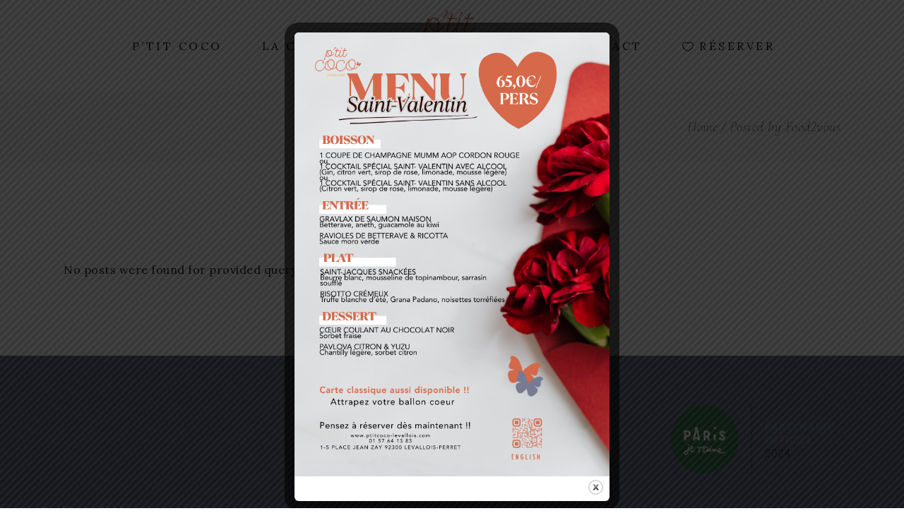

--- FILE ---
content_type: text/html; charset=UTF-8
request_url: https://ptitcoco-levallois.com/archives/author/food2vous
body_size: 14504
content:
<!DOCTYPE html>
<html lang="fr-FR">
<head>
	<meta charset="UTF-8">
	<meta name="viewport" content="width=device-width, initial-scale=1, user-scalable=yes">

	<meta name='robots' content='noindex, follow' />

	<!-- This site is optimized with the Yoast SEO plugin v24.3 - https://yoast.com/wordpress/plugins/seo/ -->
	<title>Food2vous, auteur/autrice sur Ptit Coco Levallois</title>
	<meta property="og:locale" content="fr_FR" />
	<meta property="og:type" content="profile" />
	<meta property="og:title" content="Food2vous, auteur/autrice sur Ptit Coco Levallois" />
	<meta property="og:site_name" content="Ptit Coco Levallois" />
	<meta name="twitter:card" content="summary_large_image" />
	<script type="application/ld+json" class="yoast-schema-graph">{"@context":"https://schema.org","@graph":[{"@type":"WebSite","@id":"https://ptitcoco-levallois.com/#website","url":"https://ptitcoco-levallois.com/","name":"Ptit Coco Levallois","description":"Bienvenue dans la famille des cocos","potentialAction":[{"@type":"SearchAction","target":{"@type":"EntryPoint","urlTemplate":"https://ptitcoco-levallois.com/?s={search_term_string}"},"query-input":{"@type":"PropertyValueSpecification","valueRequired":true,"valueName":"search_term_string"}}],"inLanguage":"fr-FR"}]}</script>
	<!-- / Yoast SEO plugin. -->


<link rel='dns-prefetch' href='//fonts.googleapis.com' />
<link rel="alternate" type="application/rss+xml" title="Ptit Coco Levallois &raquo; Flux" href="https://ptitcoco-levallois.com/feed" />
<link rel="alternate" type="application/rss+xml" title="Ptit Coco Levallois &raquo; Flux des commentaires" href="https://ptitcoco-levallois.com/comments/feed" />
<link rel="alternate" type="application/rss+xml" title="Ptit Coco Levallois &raquo; Flux des articles écrits par Food2vous" href="https://ptitcoco-levallois.com/archives/author/food2vous/feed" />
<style id='wp-img-auto-sizes-contain-inline-css' type='text/css'>
img:is([sizes=auto i],[sizes^="auto," i]){contain-intrinsic-size:3000px 1500px}
/*# sourceURL=wp-img-auto-sizes-contain-inline-css */
</style>
<link rel='stylesheet' id='sbi_styles-css' href='https://ptitcoco-levallois.com/wp-content/plugins/instagram-feed/css/sbi-styles.min.css?ver=6.6.1' type='text/css' media='all' />
<link rel='stylesheet' id='elegant-icons-css' href='https://ptitcoco-levallois.com/wp-content/plugins/beurre-core/inc/icons/elegant-icons/assets/css/elegant-icons.min.css?ver=6.9' type='text/css' media='all' />
<link rel='stylesheet' id='font-awesome-css' href='https://ptitcoco-levallois.com/wp-content/plugins/beurre-core/inc/icons/font-awesome/assets/css/all.min.css?ver=6.9' type='text/css' media='all' />
<link rel='stylesheet' id='linea-icons-css' href='https://ptitcoco-levallois.com/wp-content/plugins/beurre-core/inc/icons/linea-icons/assets/css/linea-icons.min.css?ver=6.9' type='text/css' media='all' />
<style id='wp-emoji-styles-inline-css' type='text/css'>

	img.wp-smiley, img.emoji {
		display: inline !important;
		border: none !important;
		box-shadow: none !important;
		height: 1em !important;
		width: 1em !important;
		margin: 0 0.07em !important;
		vertical-align: -0.1em !important;
		background: none !important;
		padding: 0 !important;
	}
/*# sourceURL=wp-emoji-styles-inline-css */
</style>
<link rel='stylesheet' id='wp-block-library-css' href='https://ptitcoco-levallois.com/wp-includes/css/dist/block-library/style.min.css?ver=6.9' type='text/css' media='all' />
<style id='wp-block-heading-inline-css' type='text/css'>
h1:where(.wp-block-heading).has-background,h2:where(.wp-block-heading).has-background,h3:where(.wp-block-heading).has-background,h4:where(.wp-block-heading).has-background,h5:where(.wp-block-heading).has-background,h6:where(.wp-block-heading).has-background{padding:1.25em 2.375em}h1.has-text-align-left[style*=writing-mode]:where([style*=vertical-lr]),h1.has-text-align-right[style*=writing-mode]:where([style*=vertical-rl]),h2.has-text-align-left[style*=writing-mode]:where([style*=vertical-lr]),h2.has-text-align-right[style*=writing-mode]:where([style*=vertical-rl]),h3.has-text-align-left[style*=writing-mode]:where([style*=vertical-lr]),h3.has-text-align-right[style*=writing-mode]:where([style*=vertical-rl]),h4.has-text-align-left[style*=writing-mode]:where([style*=vertical-lr]),h4.has-text-align-right[style*=writing-mode]:where([style*=vertical-rl]),h5.has-text-align-left[style*=writing-mode]:where([style*=vertical-lr]),h5.has-text-align-right[style*=writing-mode]:where([style*=vertical-rl]),h6.has-text-align-left[style*=writing-mode]:where([style*=vertical-lr]),h6.has-text-align-right[style*=writing-mode]:where([style*=vertical-rl]){rotate:180deg}
/*# sourceURL=https://ptitcoco-levallois.com/wp-includes/blocks/heading/style.min.css */
</style>
<style id='wp-block-image-inline-css' type='text/css'>
.wp-block-image>a,.wp-block-image>figure>a{display:inline-block}.wp-block-image img{box-sizing:border-box;height:auto;max-width:100%;vertical-align:bottom}@media not (prefers-reduced-motion){.wp-block-image img.hide{visibility:hidden}.wp-block-image img.show{animation:show-content-image .4s}}.wp-block-image[style*=border-radius] img,.wp-block-image[style*=border-radius]>a{border-radius:inherit}.wp-block-image.has-custom-border img{box-sizing:border-box}.wp-block-image.aligncenter{text-align:center}.wp-block-image.alignfull>a,.wp-block-image.alignwide>a{width:100%}.wp-block-image.alignfull img,.wp-block-image.alignwide img{height:auto;width:100%}.wp-block-image .aligncenter,.wp-block-image .alignleft,.wp-block-image .alignright,.wp-block-image.aligncenter,.wp-block-image.alignleft,.wp-block-image.alignright{display:table}.wp-block-image .aligncenter>figcaption,.wp-block-image .alignleft>figcaption,.wp-block-image .alignright>figcaption,.wp-block-image.aligncenter>figcaption,.wp-block-image.alignleft>figcaption,.wp-block-image.alignright>figcaption{caption-side:bottom;display:table-caption}.wp-block-image .alignleft{float:left;margin:.5em 1em .5em 0}.wp-block-image .alignright{float:right;margin:.5em 0 .5em 1em}.wp-block-image .aligncenter{margin-left:auto;margin-right:auto}.wp-block-image :where(figcaption){margin-bottom:1em;margin-top:.5em}.wp-block-image.is-style-circle-mask img{border-radius:9999px}@supports ((-webkit-mask-image:none) or (mask-image:none)) or (-webkit-mask-image:none){.wp-block-image.is-style-circle-mask img{border-radius:0;-webkit-mask-image:url('data:image/svg+xml;utf8,<svg viewBox="0 0 100 100" xmlns="http://www.w3.org/2000/svg"><circle cx="50" cy="50" r="50"/></svg>');mask-image:url('data:image/svg+xml;utf8,<svg viewBox="0 0 100 100" xmlns="http://www.w3.org/2000/svg"><circle cx="50" cy="50" r="50"/></svg>');mask-mode:alpha;-webkit-mask-position:center;mask-position:center;-webkit-mask-repeat:no-repeat;mask-repeat:no-repeat;-webkit-mask-size:contain;mask-size:contain}}:root :where(.wp-block-image.is-style-rounded img,.wp-block-image .is-style-rounded img){border-radius:9999px}.wp-block-image figure{margin:0}.wp-lightbox-container{display:flex;flex-direction:column;position:relative}.wp-lightbox-container img{cursor:zoom-in}.wp-lightbox-container img:hover+button{opacity:1}.wp-lightbox-container button{align-items:center;backdrop-filter:blur(16px) saturate(180%);background-color:#5a5a5a40;border:none;border-radius:4px;cursor:zoom-in;display:flex;height:20px;justify-content:center;opacity:0;padding:0;position:absolute;right:16px;text-align:center;top:16px;width:20px;z-index:100}@media not (prefers-reduced-motion){.wp-lightbox-container button{transition:opacity .2s ease}}.wp-lightbox-container button:focus-visible{outline:3px auto #5a5a5a40;outline:3px auto -webkit-focus-ring-color;outline-offset:3px}.wp-lightbox-container button:hover{cursor:pointer;opacity:1}.wp-lightbox-container button:focus{opacity:1}.wp-lightbox-container button:focus,.wp-lightbox-container button:hover,.wp-lightbox-container button:not(:hover):not(:active):not(.has-background){background-color:#5a5a5a40;border:none}.wp-lightbox-overlay{box-sizing:border-box;cursor:zoom-out;height:100vh;left:0;overflow:hidden;position:fixed;top:0;visibility:hidden;width:100%;z-index:100000}.wp-lightbox-overlay .close-button{align-items:center;cursor:pointer;display:flex;justify-content:center;min-height:40px;min-width:40px;padding:0;position:absolute;right:calc(env(safe-area-inset-right) + 16px);top:calc(env(safe-area-inset-top) + 16px);z-index:5000000}.wp-lightbox-overlay .close-button:focus,.wp-lightbox-overlay .close-button:hover,.wp-lightbox-overlay .close-button:not(:hover):not(:active):not(.has-background){background:none;border:none}.wp-lightbox-overlay .lightbox-image-container{height:var(--wp--lightbox-container-height);left:50%;overflow:hidden;position:absolute;top:50%;transform:translate(-50%,-50%);transform-origin:top left;width:var(--wp--lightbox-container-width);z-index:9999999999}.wp-lightbox-overlay .wp-block-image{align-items:center;box-sizing:border-box;display:flex;height:100%;justify-content:center;margin:0;position:relative;transform-origin:0 0;width:100%;z-index:3000000}.wp-lightbox-overlay .wp-block-image img{height:var(--wp--lightbox-image-height);min-height:var(--wp--lightbox-image-height);min-width:var(--wp--lightbox-image-width);width:var(--wp--lightbox-image-width)}.wp-lightbox-overlay .wp-block-image figcaption{display:none}.wp-lightbox-overlay button{background:none;border:none}.wp-lightbox-overlay .scrim{background-color:#fff;height:100%;opacity:.9;position:absolute;width:100%;z-index:2000000}.wp-lightbox-overlay.active{visibility:visible}@media not (prefers-reduced-motion){.wp-lightbox-overlay.active{animation:turn-on-visibility .25s both}.wp-lightbox-overlay.active img{animation:turn-on-visibility .35s both}.wp-lightbox-overlay.show-closing-animation:not(.active){animation:turn-off-visibility .35s both}.wp-lightbox-overlay.show-closing-animation:not(.active) img{animation:turn-off-visibility .25s both}.wp-lightbox-overlay.zoom.active{animation:none;opacity:1;visibility:visible}.wp-lightbox-overlay.zoom.active .lightbox-image-container{animation:lightbox-zoom-in .4s}.wp-lightbox-overlay.zoom.active .lightbox-image-container img{animation:none}.wp-lightbox-overlay.zoom.active .scrim{animation:turn-on-visibility .4s forwards}.wp-lightbox-overlay.zoom.show-closing-animation:not(.active){animation:none}.wp-lightbox-overlay.zoom.show-closing-animation:not(.active) .lightbox-image-container{animation:lightbox-zoom-out .4s}.wp-lightbox-overlay.zoom.show-closing-animation:not(.active) .lightbox-image-container img{animation:none}.wp-lightbox-overlay.zoom.show-closing-animation:not(.active) .scrim{animation:turn-off-visibility .4s forwards}}@keyframes show-content-image{0%{visibility:hidden}99%{visibility:hidden}to{visibility:visible}}@keyframes turn-on-visibility{0%{opacity:0}to{opacity:1}}@keyframes turn-off-visibility{0%{opacity:1;visibility:visible}99%{opacity:0;visibility:visible}to{opacity:0;visibility:hidden}}@keyframes lightbox-zoom-in{0%{transform:translate(calc((-100vw + var(--wp--lightbox-scrollbar-width))/2 + var(--wp--lightbox-initial-left-position)),calc(-50vh + var(--wp--lightbox-initial-top-position))) scale(var(--wp--lightbox-scale))}to{transform:translate(-50%,-50%) scale(1)}}@keyframes lightbox-zoom-out{0%{transform:translate(-50%,-50%) scale(1);visibility:visible}99%{visibility:visible}to{transform:translate(calc((-100vw + var(--wp--lightbox-scrollbar-width))/2 + var(--wp--lightbox-initial-left-position)),calc(-50vh + var(--wp--lightbox-initial-top-position))) scale(var(--wp--lightbox-scale));visibility:hidden}}
/*# sourceURL=https://ptitcoco-levallois.com/wp-includes/blocks/image/style.min.css */
</style>
<style id='wp-block-columns-inline-css' type='text/css'>
.wp-block-columns{box-sizing:border-box;display:flex;flex-wrap:wrap!important}@media (min-width:782px){.wp-block-columns{flex-wrap:nowrap!important}}.wp-block-columns{align-items:normal!important}.wp-block-columns.are-vertically-aligned-top{align-items:flex-start}.wp-block-columns.are-vertically-aligned-center{align-items:center}.wp-block-columns.are-vertically-aligned-bottom{align-items:flex-end}@media (max-width:781px){.wp-block-columns:not(.is-not-stacked-on-mobile)>.wp-block-column{flex-basis:100%!important}}@media (min-width:782px){.wp-block-columns:not(.is-not-stacked-on-mobile)>.wp-block-column{flex-basis:0;flex-grow:1}.wp-block-columns:not(.is-not-stacked-on-mobile)>.wp-block-column[style*=flex-basis]{flex-grow:0}}.wp-block-columns.is-not-stacked-on-mobile{flex-wrap:nowrap!important}.wp-block-columns.is-not-stacked-on-mobile>.wp-block-column{flex-basis:0;flex-grow:1}.wp-block-columns.is-not-stacked-on-mobile>.wp-block-column[style*=flex-basis]{flex-grow:0}:where(.wp-block-columns){margin-bottom:1.75em}:where(.wp-block-columns.has-background){padding:1.25em 2.375em}.wp-block-column{flex-grow:1;min-width:0;overflow-wrap:break-word;word-break:break-word}.wp-block-column.is-vertically-aligned-top{align-self:flex-start}.wp-block-column.is-vertically-aligned-center{align-self:center}.wp-block-column.is-vertically-aligned-bottom{align-self:flex-end}.wp-block-column.is-vertically-aligned-stretch{align-self:stretch}.wp-block-column.is-vertically-aligned-bottom,.wp-block-column.is-vertically-aligned-center,.wp-block-column.is-vertically-aligned-top{width:100%}
/*# sourceURL=https://ptitcoco-levallois.com/wp-includes/blocks/columns/style.min.css */
</style>
<style id='wp-block-group-inline-css' type='text/css'>
.wp-block-group{box-sizing:border-box}:where(.wp-block-group.wp-block-group-is-layout-constrained){position:relative}
/*# sourceURL=https://ptitcoco-levallois.com/wp-includes/blocks/group/style.min.css */
</style>
<style id='wp-block-paragraph-inline-css' type='text/css'>
.is-small-text{font-size:.875em}.is-regular-text{font-size:1em}.is-large-text{font-size:2.25em}.is-larger-text{font-size:3em}.has-drop-cap:not(:focus):first-letter{float:left;font-size:8.4em;font-style:normal;font-weight:100;line-height:.68;margin:.05em .1em 0 0;text-transform:uppercase}body.rtl .has-drop-cap:not(:focus):first-letter{float:none;margin-left:.1em}p.has-drop-cap.has-background{overflow:hidden}:root :where(p.has-background){padding:1.25em 2.375em}:where(p.has-text-color:not(.has-link-color)) a{color:inherit}p.has-text-align-left[style*="writing-mode:vertical-lr"],p.has-text-align-right[style*="writing-mode:vertical-rl"]{rotate:180deg}
/*# sourceURL=https://ptitcoco-levallois.com/wp-includes/blocks/paragraph/style.min.css */
</style>
<style id='global-styles-inline-css' type='text/css'>
:root{--wp--preset--aspect-ratio--square: 1;--wp--preset--aspect-ratio--4-3: 4/3;--wp--preset--aspect-ratio--3-4: 3/4;--wp--preset--aspect-ratio--3-2: 3/2;--wp--preset--aspect-ratio--2-3: 2/3;--wp--preset--aspect-ratio--16-9: 16/9;--wp--preset--aspect-ratio--9-16: 9/16;--wp--preset--color--black: #000000;--wp--preset--color--cyan-bluish-gray: #abb8c3;--wp--preset--color--white: #ffffff;--wp--preset--color--pale-pink: #f78da7;--wp--preset--color--vivid-red: #cf2e2e;--wp--preset--color--luminous-vivid-orange: #ff6900;--wp--preset--color--luminous-vivid-amber: #fcb900;--wp--preset--color--light-green-cyan: #7bdcb5;--wp--preset--color--vivid-green-cyan: #00d084;--wp--preset--color--pale-cyan-blue: #8ed1fc;--wp--preset--color--vivid-cyan-blue: #0693e3;--wp--preset--color--vivid-purple: #9b51e0;--wp--preset--gradient--vivid-cyan-blue-to-vivid-purple: linear-gradient(135deg,rgb(6,147,227) 0%,rgb(155,81,224) 100%);--wp--preset--gradient--light-green-cyan-to-vivid-green-cyan: linear-gradient(135deg,rgb(122,220,180) 0%,rgb(0,208,130) 100%);--wp--preset--gradient--luminous-vivid-amber-to-luminous-vivid-orange: linear-gradient(135deg,rgb(252,185,0) 0%,rgb(255,105,0) 100%);--wp--preset--gradient--luminous-vivid-orange-to-vivid-red: linear-gradient(135deg,rgb(255,105,0) 0%,rgb(207,46,46) 100%);--wp--preset--gradient--very-light-gray-to-cyan-bluish-gray: linear-gradient(135deg,rgb(238,238,238) 0%,rgb(169,184,195) 100%);--wp--preset--gradient--cool-to-warm-spectrum: linear-gradient(135deg,rgb(74,234,220) 0%,rgb(151,120,209) 20%,rgb(207,42,186) 40%,rgb(238,44,130) 60%,rgb(251,105,98) 80%,rgb(254,248,76) 100%);--wp--preset--gradient--blush-light-purple: linear-gradient(135deg,rgb(255,206,236) 0%,rgb(152,150,240) 100%);--wp--preset--gradient--blush-bordeaux: linear-gradient(135deg,rgb(254,205,165) 0%,rgb(254,45,45) 50%,rgb(107,0,62) 100%);--wp--preset--gradient--luminous-dusk: linear-gradient(135deg,rgb(255,203,112) 0%,rgb(199,81,192) 50%,rgb(65,88,208) 100%);--wp--preset--gradient--pale-ocean: linear-gradient(135deg,rgb(255,245,203) 0%,rgb(182,227,212) 50%,rgb(51,167,181) 100%);--wp--preset--gradient--electric-grass: linear-gradient(135deg,rgb(202,248,128) 0%,rgb(113,206,126) 100%);--wp--preset--gradient--midnight: linear-gradient(135deg,rgb(2,3,129) 0%,rgb(40,116,252) 100%);--wp--preset--font-size--small: 13px;--wp--preset--font-size--medium: 20px;--wp--preset--font-size--large: 36px;--wp--preset--font-size--x-large: 42px;--wp--preset--spacing--20: 0.44rem;--wp--preset--spacing--30: 0.67rem;--wp--preset--spacing--40: 1rem;--wp--preset--spacing--50: 1.5rem;--wp--preset--spacing--60: 2.25rem;--wp--preset--spacing--70: 3.38rem;--wp--preset--spacing--80: 5.06rem;--wp--preset--shadow--natural: 6px 6px 9px rgba(0, 0, 0, 0.2);--wp--preset--shadow--deep: 12px 12px 50px rgba(0, 0, 0, 0.4);--wp--preset--shadow--sharp: 6px 6px 0px rgba(0, 0, 0, 0.2);--wp--preset--shadow--outlined: 6px 6px 0px -3px rgb(255, 255, 255), 6px 6px rgb(0, 0, 0);--wp--preset--shadow--crisp: 6px 6px 0px rgb(0, 0, 0);}:where(.is-layout-flex){gap: 0.5em;}:where(.is-layout-grid){gap: 0.5em;}body .is-layout-flex{display: flex;}.is-layout-flex{flex-wrap: wrap;align-items: center;}.is-layout-flex > :is(*, div){margin: 0;}body .is-layout-grid{display: grid;}.is-layout-grid > :is(*, div){margin: 0;}:where(.wp-block-columns.is-layout-flex){gap: 2em;}:where(.wp-block-columns.is-layout-grid){gap: 2em;}:where(.wp-block-post-template.is-layout-flex){gap: 1.25em;}:where(.wp-block-post-template.is-layout-grid){gap: 1.25em;}.has-black-color{color: var(--wp--preset--color--black) !important;}.has-cyan-bluish-gray-color{color: var(--wp--preset--color--cyan-bluish-gray) !important;}.has-white-color{color: var(--wp--preset--color--white) !important;}.has-pale-pink-color{color: var(--wp--preset--color--pale-pink) !important;}.has-vivid-red-color{color: var(--wp--preset--color--vivid-red) !important;}.has-luminous-vivid-orange-color{color: var(--wp--preset--color--luminous-vivid-orange) !important;}.has-luminous-vivid-amber-color{color: var(--wp--preset--color--luminous-vivid-amber) !important;}.has-light-green-cyan-color{color: var(--wp--preset--color--light-green-cyan) !important;}.has-vivid-green-cyan-color{color: var(--wp--preset--color--vivid-green-cyan) !important;}.has-pale-cyan-blue-color{color: var(--wp--preset--color--pale-cyan-blue) !important;}.has-vivid-cyan-blue-color{color: var(--wp--preset--color--vivid-cyan-blue) !important;}.has-vivid-purple-color{color: var(--wp--preset--color--vivid-purple) !important;}.has-black-background-color{background-color: var(--wp--preset--color--black) !important;}.has-cyan-bluish-gray-background-color{background-color: var(--wp--preset--color--cyan-bluish-gray) !important;}.has-white-background-color{background-color: var(--wp--preset--color--white) !important;}.has-pale-pink-background-color{background-color: var(--wp--preset--color--pale-pink) !important;}.has-vivid-red-background-color{background-color: var(--wp--preset--color--vivid-red) !important;}.has-luminous-vivid-orange-background-color{background-color: var(--wp--preset--color--luminous-vivid-orange) !important;}.has-luminous-vivid-amber-background-color{background-color: var(--wp--preset--color--luminous-vivid-amber) !important;}.has-light-green-cyan-background-color{background-color: var(--wp--preset--color--light-green-cyan) !important;}.has-vivid-green-cyan-background-color{background-color: var(--wp--preset--color--vivid-green-cyan) !important;}.has-pale-cyan-blue-background-color{background-color: var(--wp--preset--color--pale-cyan-blue) !important;}.has-vivid-cyan-blue-background-color{background-color: var(--wp--preset--color--vivid-cyan-blue) !important;}.has-vivid-purple-background-color{background-color: var(--wp--preset--color--vivid-purple) !important;}.has-black-border-color{border-color: var(--wp--preset--color--black) !important;}.has-cyan-bluish-gray-border-color{border-color: var(--wp--preset--color--cyan-bluish-gray) !important;}.has-white-border-color{border-color: var(--wp--preset--color--white) !important;}.has-pale-pink-border-color{border-color: var(--wp--preset--color--pale-pink) !important;}.has-vivid-red-border-color{border-color: var(--wp--preset--color--vivid-red) !important;}.has-luminous-vivid-orange-border-color{border-color: var(--wp--preset--color--luminous-vivid-orange) !important;}.has-luminous-vivid-amber-border-color{border-color: var(--wp--preset--color--luminous-vivid-amber) !important;}.has-light-green-cyan-border-color{border-color: var(--wp--preset--color--light-green-cyan) !important;}.has-vivid-green-cyan-border-color{border-color: var(--wp--preset--color--vivid-green-cyan) !important;}.has-pale-cyan-blue-border-color{border-color: var(--wp--preset--color--pale-cyan-blue) !important;}.has-vivid-cyan-blue-border-color{border-color: var(--wp--preset--color--vivid-cyan-blue) !important;}.has-vivid-purple-border-color{border-color: var(--wp--preset--color--vivid-purple) !important;}.has-vivid-cyan-blue-to-vivid-purple-gradient-background{background: var(--wp--preset--gradient--vivid-cyan-blue-to-vivid-purple) !important;}.has-light-green-cyan-to-vivid-green-cyan-gradient-background{background: var(--wp--preset--gradient--light-green-cyan-to-vivid-green-cyan) !important;}.has-luminous-vivid-amber-to-luminous-vivid-orange-gradient-background{background: var(--wp--preset--gradient--luminous-vivid-amber-to-luminous-vivid-orange) !important;}.has-luminous-vivid-orange-to-vivid-red-gradient-background{background: var(--wp--preset--gradient--luminous-vivid-orange-to-vivid-red) !important;}.has-very-light-gray-to-cyan-bluish-gray-gradient-background{background: var(--wp--preset--gradient--very-light-gray-to-cyan-bluish-gray) !important;}.has-cool-to-warm-spectrum-gradient-background{background: var(--wp--preset--gradient--cool-to-warm-spectrum) !important;}.has-blush-light-purple-gradient-background{background: var(--wp--preset--gradient--blush-light-purple) !important;}.has-blush-bordeaux-gradient-background{background: var(--wp--preset--gradient--blush-bordeaux) !important;}.has-luminous-dusk-gradient-background{background: var(--wp--preset--gradient--luminous-dusk) !important;}.has-pale-ocean-gradient-background{background: var(--wp--preset--gradient--pale-ocean) !important;}.has-electric-grass-gradient-background{background: var(--wp--preset--gradient--electric-grass) !important;}.has-midnight-gradient-background{background: var(--wp--preset--gradient--midnight) !important;}.has-small-font-size{font-size: var(--wp--preset--font-size--small) !important;}.has-medium-font-size{font-size: var(--wp--preset--font-size--medium) !important;}.has-large-font-size{font-size: var(--wp--preset--font-size--large) !important;}.has-x-large-font-size{font-size: var(--wp--preset--font-size--x-large) !important;}
:where(.wp-block-columns.is-layout-flex){gap: 2em;}:where(.wp-block-columns.is-layout-grid){gap: 2em;}
/*# sourceURL=global-styles-inline-css */
</style>
<style id='core-block-supports-inline-css' type='text/css'>
.wp-container-core-columns-is-layout-9d6595d7{flex-wrap:nowrap;}
/*# sourceURL=core-block-supports-inline-css */
</style>

<style id='classic-theme-styles-inline-css' type='text/css'>
/*! This file is auto-generated */
.wp-block-button__link{color:#fff;background-color:#32373c;border-radius:9999px;box-shadow:none;text-decoration:none;padding:calc(.667em + 2px) calc(1.333em + 2px);font-size:1.125em}.wp-block-file__button{background:#32373c;color:#fff;text-decoration:none}
/*# sourceURL=/wp-includes/css/classic-themes.min.css */
</style>
<link rel='stylesheet' id='theme.css-css' href='https://ptitcoco-levallois.com/wp-content/plugins/popup-builder/public/css/theme.css?ver=4.4.2' type='text/css' media='all' />
<link rel='stylesheet' id='uaf_client_css-css' href='https://ptitcoco-levallois.com/wp-content/uploads/useanyfont/uaf.css?ver=1737551193' type='text/css' media='all' />
<link rel='stylesheet' id='qi-addons-for-elementor-grid-style-css' href='https://ptitcoco-levallois.com/wp-content/plugins/qi-addons-for-elementor/assets/css/grid.min.css?ver=1.8.3' type='text/css' media='all' />
<link rel='stylesheet' id='qi-addons-for-elementor-helper-parts-style-css' href='https://ptitcoco-levallois.com/wp-content/plugins/qi-addons-for-elementor/assets/css/helper-parts.min.css?ver=1.8.3' type='text/css' media='all' />
<link rel='stylesheet' id='qi-addons-for-elementor-style-css' href='https://ptitcoco-levallois.com/wp-content/plugins/qi-addons-for-elementor/assets/css/main.min.css?ver=1.8.3' type='text/css' media='all' />
<link rel='stylesheet' id='swiper-css' href='https://ptitcoco-levallois.com/wp-content/plugins/qi-addons-for-elementor/assets/plugins/swiper/8.4.5/swiper.min.css?ver=6.9' type='text/css' media='all' />
<link rel='stylesheet' id='beurre-main-css' href='https://ptitcoco-levallois.com/wp-content/themes/beurre/assets/css/main.min.css?ver=6.9' type='text/css' media='all' />
<link rel='stylesheet' id='beurre-core-style-css' href='https://ptitcoco-levallois.com/wp-content/plugins/beurre-core/assets/css/beurre-core.min.css?ver=6.9' type='text/css' media='all' />
<link rel='stylesheet' id='beurre-child-style-css' href='https://ptitcoco-levallois.com/wp-content/themes/beurre-child/style.css?ver=6.9' type='text/css' media='all' />
<link rel='stylesheet' id='beurre-google-fonts-css' href='https://fonts.googleapis.com/css?family=Cormorant+Infant%3A200%2C300%2C400%2C400i%2C500%2C500i%2C600%2C700%2C100%2C100i%2C300i%2C600i%2C700i%2C800%2C800i%7CLibre+Franklin%3A200%2C300%2C400%2C400i%2C500%2C500i%2C600%2C700%2C100%2C100i%2C300i%2C600i%2C700i%2C800%2C800i%7CSource+Code+Pro%3A200%2C300%2C400%2C400i%2C500%2C500i%2C600%2C700%2C100%2C100i%2C300i%2C600i%2C700i%2C800%2C800i%7CPoppins%3A200%2C300%2C400%2C400i%2C500%2C500i%2C600%2C700%2C100%2C100i%2C300i%2C600i%2C700i%2C800%2C800i%7CMontserrat%3A200%2C300%2C400%2C400i%2C500%2C500i%2C600%2C700%2C100%2C100i%2C300i%2C600i%2C700i%2C800%2C800i%7CLora%3A200%2C300%2C400%2C400i%2C500%2C500i%2C600%2C700%2C100%2C100i%2C300i%2C600i%2C700i%2C800%2C800i%7CNoto+Sans%3A200%2C300%2C400%2C400i%2C500%2C500i%2C600%2C700%2C100%2C100i%2C300i%2C600i%2C700i%2C800%2C800i&#038;subset=latin-ext&#038;display=swap&#038;ver=1.0.0' type='text/css' media='all' />
<link rel='stylesheet' id='beurre-grid-css' href='https://ptitcoco-levallois.com/wp-content/themes/beurre/assets/css/grid.min.css?ver=6.9' type='text/css' media='all' />
<link rel='stylesheet' id='beurre-style-css' href='https://ptitcoco-levallois.com/wp-content/themes/beurre/style.css?ver=6.9' type='text/css' media='all' />
<style id='beurre-style-inline-css' type='text/css'>
#qodef-back-to-top .qodef-back-to-top-icon { color: #f6e5d8;background-color: #d5694a;}#qodef-back-to-top:hover .qodef-back-to-top-icon { color: #f6e5d8;background-color: #f6a81b;}#qodef-page-footer-top-area { background-color: #5c6079;}#qodef-page-footer-top-area-inner { padding-top: 70px;padding-bottom: 30px;}#qodef-page-footer-bottom-area { background-color: #5c6079;}#qodef-page-footer-bottom-area-inner { padding-top: 10px;padding-bottom: 10px;padding-left: 40px!important;padding-right: 40px!important;}.qodef-header-sticky { background-color: #f2eee6;}#qodef-page-header .qodef-header-logo-link { height: 250px;}#qodef-page-mobile-header .qodef-mobile-header-opener { color: #d7684b;}#qodef-page-mobile-header .qodef-mobile-header-opener:hover, #qodef-page-mobile-header .qodef-mobile-header-opener.qodef--opened { color: #5f617e;}.qodef-mobile-header-navigation > ul > li > a { color: #000000;font-family: "Lora";font-size: 16px;font-weight: 300;letter-spacing: 1.5px;}.qodef-mobile-header-navigation ul li .qodef-menu-item-arrow { color: #000000;}.qodef-mobile-header-navigation > ul > li > a:hover { color: #d7684b;}.qodef-mobile-header-navigation ul li .qodef-menu-item-arrow:hover { color: #d7684b;}.qodef-mobile-header-navigation > ul > li.current-menu-ancestor > a, .qodef-mobile-header-navigation > ul > li.current-menu-item > a { color: #d7684b;}#qodef-page-mobile-header .qodef-mobile-header-logo-link { height: 200px;}.qodef-header-navigation ul li.qodef-menu-item--narrow ul { background-color: #f2eee6;}.qodef-header-navigation> ul > li > a { color: #000000;font-family: "Lora";font-size: 16px;font-weight: 400;letter-spacing: 3.5px;}.qodef-header-navigation> ul > li > a:hover { color: #d5694a;text-decoration: none;}.qodef-header-navigation> ul > li.current-menu-ancestor > a, .qodef-header-navigation> ul > li.current-menu-item > a { color: #f6a81b;}.qodef-header-navigation > ul > li.qodef-menu-item--narrow .qodef-drop-down-second ul li a { color: #d5694a;font-family: "Lora";font-size: 16px;letter-spacing: 1px;}.qodef-header-navigation > ul > li.qodef-menu-item--narrow .qodef-drop-down-second ul li:hover > a { color: #000000;}.qodef-header-navigation > ul > li.qodef-menu-item--narrow .qodef-drop-down-second ul li.current-menu-ancestor > a, .qodef-header-navigation > ul > li.qodef-menu-item--narrow .qodef-drop-down-second ul li.current-menu-item > a { color: #d5694a;}#qodef-side-area-close { color: #cb6037;}#qodef-side-area-close:hover { color: #cb6037;}#qodef-page-spinner .qodef-m-inner { background-image: url();}.qodef-page-title { height: 100px;background-image: url();}body { color: #000000;font-family: "Lora";font-size: 16px;line-height: 24px;font-weight: 200;letter-spacing: 0.5px;}h1, .qodef-h1 { font-size: 50px;line-height: 65px;letter-spacing: 0px;text-transform: none;}h2, .qodef-h2 { font-size: 30px;line-height: 45px;letter-spacing: 0px;text-transform: none;}h3, .qodef-h3 { letter-spacing: 0px;text-transform: none;}h4, .qodef-h4 { letter-spacing: 0px;text-transform: none;}h5, .qodef-h5 { font-size: 20px;font-weight: 300;letter-spacing: 1px;text-transform: none;}h6, .qodef-h6 { font-size: 16px;font-weight: 500;letter-spacing: 0px;}.qodef-header--divided #qodef-page-header-inner { padding-left: 90px;padding-right: 90px;}.qodef-mobile-header--standard #qodef-page-mobile-header { height: 100px;}
/*# sourceURL=beurre-style-inline-css */
</style>
<script type="text/javascript" src="https://ptitcoco-levallois.com/wp-includes/js/jquery/jquery.min.js?ver=3.7.1" id="jquery-core-js"></script>
<script type="text/javascript" src="https://ptitcoco-levallois.com/wp-includes/js/jquery/jquery-migrate.min.js?ver=3.4.1" id="jquery-migrate-js"></script>
<script type="text/javascript" id="Popup.js-js-before">
/* <![CDATA[ */
var sgpbPublicUrl = "https:\/\/ptitcoco-levallois.com\/wp-content\/plugins\/popup-builder\/public\/";
var SGPB_JS_LOCALIZATION = {"imageSupportAlertMessage":"Seuls les fichiers image sont support\u00e9s","pdfSupportAlertMessage":"Only pdf files supported","areYouSure":"Confirmez-vous\u00a0?","addButtonSpinner":"L","audioSupportAlertMessage":"Seuls les fichiers sons sont pris en charge (p. ex., mp3, wav, m4a, ogg)","publishPopupBeforeElementor":"Publier la fen\u00eatre modale avant de commencer \u00e0 utiliser Elementor avec elle\u00a0!","publishPopupBeforeDivi":"Publier la fen\u00eatre modale avant de commencer \u00e0 utiliser Divi Builder avec elle\u00a0!","closeButtonAltText":"Fermer"};
//# sourceURL=Popup.js-js-before
/* ]]> */
</script>
<script type="text/javascript" src="https://ptitcoco-levallois.com/wp-content/plugins/popup-builder/public/js/Popup.js?ver=4.4.2" id="Popup.js-js"></script>
<script type="text/javascript" src="https://ptitcoco-levallois.com/wp-content/plugins/popup-builder/public/js/PopupConfig.js?ver=4.4.2" id="PopupConfig.js-js"></script>
<script type="text/javascript" id="PopupBuilder.js-js-before">
/* <![CDATA[ */
var SGPB_POPUP_PARAMS = {"popupTypeAgeRestriction":"ageRestriction","defaultThemeImages":{"1":"https:\/\/ptitcoco-levallois.com\/wp-content\/plugins\/popup-builder\/public\/img\/theme_1\/close.png","2":"https:\/\/ptitcoco-levallois.com\/wp-content\/plugins\/popup-builder\/public\/img\/theme_2\/close.png","3":"https:\/\/ptitcoco-levallois.com\/wp-content\/plugins\/popup-builder\/public\/img\/theme_3\/close.png","5":"https:\/\/ptitcoco-levallois.com\/wp-content\/plugins\/popup-builder\/public\/img\/theme_5\/close.png","6":"https:\/\/ptitcoco-levallois.com\/wp-content\/plugins\/popup-builder\/public\/img\/theme_6\/close.png"},"homePageUrl":"https:\/\/ptitcoco-levallois.com\/","isPreview":false,"convertedIdsReverse":[],"dontShowPopupExpireTime":365,"conditionalJsClasses":[],"disableAnalyticsGeneral":false};
var SGPB_JS_PACKAGES = {"packages":{"current":1,"free":1,"silver":2,"gold":3,"platinum":4},"extensions":{"geo-targeting":false,"advanced-closing":false}};
var SGPB_JS_PARAMS = {"ajaxUrl":"https:\/\/ptitcoco-levallois.com\/wp-admin\/admin-ajax.php","nonce":"908a065be5"};
//# sourceURL=PopupBuilder.js-js-before
/* ]]> */
</script>
<script type="text/javascript" src="https://ptitcoco-levallois.com/wp-content/plugins/popup-builder/public/js/PopupBuilder.js?ver=4.4.2" id="PopupBuilder.js-js"></script>
<link rel="https://api.w.org/" href="https://ptitcoco-levallois.com/wp-json/" /><link rel="alternate" title="JSON" type="application/json" href="https://ptitcoco-levallois.com/wp-json/wp/v2/users/1" /><link rel="EditURI" type="application/rsd+xml" title="RSD" href="https://ptitcoco-levallois.com/xmlrpc.php?rsd" />
<meta name="generator" content="WordPress 6.9" />
<meta name="generator" content="Elementor 3.17.3; features: e_dom_optimization, e_optimized_assets_loading, e_optimized_css_loading, additional_custom_breakpoints; settings: css_print_method-external, google_font-enabled, font_display-auto">
<meta name="generator" content="Powered by Slider Revolution 6.5.25 - responsive, Mobile-Friendly Slider Plugin for WordPress with comfortable drag and drop interface." />
<link rel="icon" href="https://ptitcoco-levallois.com/wp-content/uploads/2022/07/cropped-ptit-coco-levallois-favicon-32x32.png" sizes="32x32" />
<link rel="icon" href="https://ptitcoco-levallois.com/wp-content/uploads/2022/07/cropped-ptit-coco-levallois-favicon-192x192.png" sizes="192x192" />
<link rel="apple-touch-icon" href="https://ptitcoco-levallois.com/wp-content/uploads/2022/07/cropped-ptit-coco-levallois-favicon-180x180.png" />
<meta name="msapplication-TileImage" content="https://ptitcoco-levallois.com/wp-content/uploads/2022/07/cropped-ptit-coco-levallois-favicon-270x270.png" />
<script>function setREVStartSize(e){
			//window.requestAnimationFrame(function() {
				window.RSIW = window.RSIW===undefined ? window.innerWidth : window.RSIW;
				window.RSIH = window.RSIH===undefined ? window.innerHeight : window.RSIH;
				try {
					var pw = document.getElementById(e.c).parentNode.offsetWidth,
						newh;
					pw = pw===0 || isNaN(pw) || (e.l=="fullwidth" || e.layout=="fullwidth") ? window.RSIW : pw;
					e.tabw = e.tabw===undefined ? 0 : parseInt(e.tabw);
					e.thumbw = e.thumbw===undefined ? 0 : parseInt(e.thumbw);
					e.tabh = e.tabh===undefined ? 0 : parseInt(e.tabh);
					e.thumbh = e.thumbh===undefined ? 0 : parseInt(e.thumbh);
					e.tabhide = e.tabhide===undefined ? 0 : parseInt(e.tabhide);
					e.thumbhide = e.thumbhide===undefined ? 0 : parseInt(e.thumbhide);
					e.mh = e.mh===undefined || e.mh=="" || e.mh==="auto" ? 0 : parseInt(e.mh,0);
					if(e.layout==="fullscreen" || e.l==="fullscreen")
						newh = Math.max(e.mh,window.RSIH);
					else{
						e.gw = Array.isArray(e.gw) ? e.gw : [e.gw];
						for (var i in e.rl) if (e.gw[i]===undefined || e.gw[i]===0) e.gw[i] = e.gw[i-1];
						e.gh = e.el===undefined || e.el==="" || (Array.isArray(e.el) && e.el.length==0)? e.gh : e.el;
						e.gh = Array.isArray(e.gh) ? e.gh : [e.gh];
						for (var i in e.rl) if (e.gh[i]===undefined || e.gh[i]===0) e.gh[i] = e.gh[i-1];
											
						var nl = new Array(e.rl.length),
							ix = 0,
							sl;
						e.tabw = e.tabhide>=pw ? 0 : e.tabw;
						e.thumbw = e.thumbhide>=pw ? 0 : e.thumbw;
						e.tabh = e.tabhide>=pw ? 0 : e.tabh;
						e.thumbh = e.thumbhide>=pw ? 0 : e.thumbh;
						for (var i in e.rl) nl[i] = e.rl[i]<window.RSIW ? 0 : e.rl[i];
						sl = nl[0];
						for (var i in nl) if (sl>nl[i] && nl[i]>0) { sl = nl[i]; ix=i;}
						var m = pw>(e.gw[ix]+e.tabw+e.thumbw) ? 1 : (pw-(e.tabw+e.thumbw)) / (e.gw[ix]);
						newh =  (e.gh[ix] * m) + (e.tabh + e.thumbh);
					}
					var el = document.getElementById(e.c);
					if (el!==null && el) el.style.height = newh+"px";
					el = document.getElementById(e.c+"_wrapper");
					if (el!==null && el) {
						el.style.height = newh+"px";
						el.style.display = "block";
					}
				} catch(e){
					console.log("Failure at Presize of Slider:" + e)
				}
			//});
		  };</script>
		<style type="text/css" id="wp-custom-css">
			.qodef-header--tabbed #qodef-page-header .qodef-tabbed-header-right-wrapper, .qodef-header--tabbed #qodef-page-header .qodef-tabbed-header-top-wrapper, .qodef-header--tabbed #qodef-page-header .qodef-tabbed-header-bottom-wrapper .qodef-widget-holder {
    border-color: "#F2EEE6";
}		</style>
		<link rel='stylesheet' id='rs-plugin-settings-css' href='https://ptitcoco-levallois.com/wp-content/plugins/revslider/public/assets/css/rs6.css?ver=6.5.25' type='text/css' media='all' />
<style id='rs-plugin-settings-inline-css' type='text/css'>
#rs-demo-id {}
/*# sourceURL=rs-plugin-settings-inline-css */
</style>
</head>
<body class="archive author author-food2vous author-1 wp-theme-beurre wp-child-theme-beurre-child qode-framework-1.1.8 qodef-qi--no-touch qi-addons-for-elementor-1.8.3  qodef-header--divided qodef-header-appearance--sticky qodef-mobile-header--standard qodef-drop-down-second--full-width qodef-drop-down-second--default beurre-core-1.0 beurre-child-1.0 beurre-1.0 qodef-content-grid-1400 qodef-search--covers-header elementor-default elementor-kit-39" itemscope itemtype="https://schema.org/WebPage">
	<a class="skip-link screen-reader-text" href="#qodef-page-content">Skip to the content</a>	<div id="qodef-page-wrapper" class="">
		<header id="qodef-page-header"  role="banner">
		<div id="qodef-page-header-inner" class=" ">
		<div class="qodef-divided-header-left-wrapper">
		<nav class="qodef-header-navigation" role="navigation" aria-label="Divided Left Menu">
		<ul id="menu-divided-left-navigation" class="menu"><li id="menu-item-7440" class="menu-item menu-item-type-post_type menu-item-object-page menu-item-home menu-item-7440"><a href="https://ptitcoco-levallois.com/"><span class="qodef-menu-item-text">P&rsquo;tit Coco</span></a></li>
<li id="menu-item-8524" class="menu-item menu-item-type-post_type menu-item-object-page menu-item-8524"><a href="https://ptitcoco-levallois.com/la-carte"><span class="qodef-menu-item-text">LA CARTE</span></a></li>
</ul>	</nav>
</div>
<a itemprop="url" class="qodef-header-logo-link qodef-height--set qodef-source--image" href="https://ptitcoco-levallois.com/" rel="home">
	<img width="1078" height="804" src="https://ptitcoco-levallois.com/wp-content/uploads/2022/10/ptit-coco-levallois-logo-sticky.png" class="qodef-header-logo-image qodef--main" alt="logo main" itemprop="image" srcset="https://ptitcoco-levallois.com/wp-content/uploads/2022/10/ptit-coco-levallois-logo-sticky.png 1078w, https://ptitcoco-levallois.com/wp-content/uploads/2022/10/ptit-coco-levallois-logo-sticky-300x224.png 300w, https://ptitcoco-levallois.com/wp-content/uploads/2022/10/ptit-coco-levallois-logo-sticky-1024x764.png 1024w, https://ptitcoco-levallois.com/wp-content/uploads/2022/10/ptit-coco-levallois-logo-sticky-768x573.png 768w" sizes="(max-width: 1078px) 100vw, 1078px" /><img width="1078" height="804" src="https://ptitcoco-levallois.com/wp-content/uploads/2022/10/ptit-coco-levallois-logo-sticky.png" class="qodef-header-logo-image qodef--dark" alt="logo dark" itemprop="image" srcset="https://ptitcoco-levallois.com/wp-content/uploads/2022/10/ptit-coco-levallois-logo-sticky.png 1078w, https://ptitcoco-levallois.com/wp-content/uploads/2022/10/ptit-coco-levallois-logo-sticky-300x224.png 300w, https://ptitcoco-levallois.com/wp-content/uploads/2022/10/ptit-coco-levallois-logo-sticky-1024x764.png 1024w, https://ptitcoco-levallois.com/wp-content/uploads/2022/10/ptit-coco-levallois-logo-sticky-768x573.png 768w" sizes="(max-width: 1078px) 100vw, 1078px" /><img width="258" height="192" src="https://ptitcoco-levallois.com/wp-content/uploads/2022/10/ptit-coco-levallois-logo-light-01.svg" class="qodef-header-logo-image qodef--light" alt="logo light" itemprop="image" /></a>
<div class="qodef-divided-header-right-wrapper">
		<nav class="qodef-header-navigation" role="navigation" aria-label="Divided Right Menu">
		<ul id="menu-divided-right-navigation" class="menu"><li id="menu-item-7554" class="menu-item menu-item-type-post_type menu-item-object-page menu-item-7554"><a href="https://ptitcoco-levallois.com/contact"><span class="qodef-menu-item-text">Contact</span></a></li>
<li id="menu-item-8790" class="menu-item menu-item-type-custom menu-item-object-custom menu-item-8790"><a href="https://bookings.zenchef.com/results?rid=360199&#038;pid=1001"><span class="qodef-icon-elegant-icons icon_heart_alt qodef-menu-item-icon" ></span><span class="qodef-menu-item-text">Réserver</span></a></li>
</ul>	</nav>
</div>
	</div>
	<div class="qodef-header-sticky">
	<div class="qodef-header-sticky-inner">
		<div class="qodef-divided-header-left-wrapper">
				<nav class="qodef-header-navigation" role="navigation" aria-label="Divided Left Menu">
		<ul id="menu-divided-left-navigation-1" class="menu"><li class="menu-item menu-item-type-post_type menu-item-object-page menu-item-home menu-item-7440"><a href="https://ptitcoco-levallois.com/"><span class="qodef-menu-item-text">P&rsquo;tit Coco</span></a></li>
<li class="menu-item menu-item-type-post_type menu-item-object-page menu-item-8524"><a href="https://ptitcoco-levallois.com/la-carte"><span class="qodef-menu-item-text">LA CARTE</span></a></li>
</ul>	</nav>
		</div>
		<a itemprop="url" class="qodef-header-logo-link qodef-height--set qodef-source--image" href="https://ptitcoco-levallois.com/" rel="home">
	<img width="1078" height="804" src="https://ptitcoco-levallois.com/wp-content/uploads/2022/10/ptit-coco-levallois-logo-sticky.png" class="qodef-header-logo-image qodef--main" alt="logo main" itemprop="image" srcset="https://ptitcoco-levallois.com/wp-content/uploads/2022/10/ptit-coco-levallois-logo-sticky.png 1078w, https://ptitcoco-levallois.com/wp-content/uploads/2022/10/ptit-coco-levallois-logo-sticky-300x224.png 300w, https://ptitcoco-levallois.com/wp-content/uploads/2022/10/ptit-coco-levallois-logo-sticky-1024x764.png 1024w, https://ptitcoco-levallois.com/wp-content/uploads/2022/10/ptit-coco-levallois-logo-sticky-768x573.png 768w" sizes="(max-width: 1078px) 100vw, 1078px" /></a>
		<div class="qodef-divided-header-right-wrapper">
				<nav class="qodef-header-navigation" role="navigation" aria-label="Divided Right Menu">
		<ul id="menu-divided-right-navigation-1" class="menu"><li class="menu-item menu-item-type-post_type menu-item-object-page menu-item-7554"><a href="https://ptitcoco-levallois.com/contact"><span class="qodef-menu-item-text">Contact</span></a></li>
<li class="menu-item menu-item-type-custom menu-item-object-custom menu-item-8790"><a href="https://bookings.zenchef.com/results?rid=360199&#038;pid=1001"><span class="qodef-icon-elegant-icons icon_heart_alt qodef-menu-item-icon" ></span><span class="qodef-menu-item-text">Réserver</span></a></li>
</ul>	</nav>
		</div>
			</div>
</div>
</header>
<header id="qodef-page-mobile-header" role="banner">
		<div id="qodef-page-mobile-header-inner" class="">
		<a itemprop="url" class="qodef-mobile-header-logo-link qodef-height--set qodef-source--image" href="https://ptitcoco-levallois.com/" rel="home">
	<img width="1078" height="804" src="https://ptitcoco-levallois.com/wp-content/uploads/2022/10/ptit-coco-levallois-logo-sticky.png" class="qodef-header-logo-image qodef--main" alt="logo main" itemprop="image" srcset="https://ptitcoco-levallois.com/wp-content/uploads/2022/10/ptit-coco-levallois-logo-sticky.png 1078w, https://ptitcoco-levallois.com/wp-content/uploads/2022/10/ptit-coco-levallois-logo-sticky-300x224.png 300w, https://ptitcoco-levallois.com/wp-content/uploads/2022/10/ptit-coco-levallois-logo-sticky-1024x764.png 1024w, https://ptitcoco-levallois.com/wp-content/uploads/2022/10/ptit-coco-levallois-logo-sticky-768x573.png 768w" sizes="(max-width: 1078px) 100vw, 1078px" /></a>
<a href="javascript:void(0)"  class="qodef-opener-icon qodef-m qodef-source--predefined qodef-mobile-header-opener"  >
	<span class="qodef-m-icon qodef--open">
		<svg class="qodef-beurre-opener qodef-svg--menu-opener predefined" xmlns="http://www.w3.org/2000/svg" width="56" height="11" viewBox="0 0 56 11"><rect y="1" width="56" height="1"></rect><rect y="9" width="56" height="1"></rect><rect y="1" width="56" height="1"></rect><rect y="9" width="56" height="1"></rect></svg>	</span>
			<span class="qodef-m-icon qodef--close">
			<svg class="qodef-svg--menu-close predefined" xmlns="http://www.w3.org/2000/svg" width="34.0511" height="32.876" viewBox="0 0 34.0511 32.876"><rect x="16.0256" y="-6.2286" width="1" height="45.3333" transform="translate(-6.6244 17.3071) rotate(-46.0987)"></rect><rect x="-5.6411" y="15.438" width="45.3333" height="1" transform="translate(-6.6404 16.3997) rotate(-43.9013)"></rect></svg>		</span>
	</a>
	</div>
		<nav class="qodef-mobile-header-navigation" role="navigation" aria-label="Mobile Menu">
		<ul id="menu-mobile-menu-1" class=""><li class="menu-item menu-item-type-post_type menu-item-object-page menu-item-home menu-item-8155"><a href="https://ptitcoco-levallois.com/"><span class="qodef-menu-item-text">Bienvenue</span></a></li>
<li class="menu-item menu-item-type-custom menu-item-object-custom menu-item-8156"><a href="https://ptitcoco-levallois.com/wp-content/uploads/2022/10/CARTE-RESTO-PTIT-COCO-LEVALLOIS-22-10.pdf"><span class="qodef-menu-item-text">LA CARTE</span></a></li>
<li class="menu-item menu-item-type-custom menu-item-object-custom menu-item-8157"><a href="https://ptitcoco-levallois.com/photos"><span class="qodef-menu-item-text">PHOTOS</span></a></li>
<li class="menu-item menu-item-type-custom menu-item-object-custom menu-item-8158"><a href="https://ptitcoco-levallois.com/reservation"><span class="qodef-menu-item-text">CONTACT</span></a></li>
<li class="menu-item menu-item-type-custom menu-item-object-custom menu-item-8792"><a href="https://bookings.zenchef.com/results?rid=360199&#038;pid=1001"><span class="qodef-icon-elegant-icons icon_heart_alt qodef-menu-item-icon" ></span><span class="qodef-menu-item-text">RÉSERVER</span></a></li>
</ul>	</nav>
</header>
		<div id="qodef-page-outer">
			<div class="qodef-page-title qodef-m qodef-title--breadcrumbs qodef-alignment--right qodef-vertical-alignment--header-bottom qodef--has-image">
		<div class="qodef-m-inner">
		<div class="qodef-m-content qodef-content-full-width ">
	<div itemprop="breadcrumb" class="qodef-breadcrumbs"><a itemprop="url" class="qodef-breadcrumbs-link" href="https://ptitcoco-levallois.com/"><span itemprop="title">Home</span></a><span class="qodef-breadcrumbs-separator"></span><span itemprop="title" class="qodef-breadcrumbs-current">Posted by Food2vous</span></div></div>
	</div>
	</div>
			<div id="qodef-page-inner" class="qodef-content-grid">
<main id="qodef-page-content" class="qodef-grid qodef-layout--template " role="main">
	<div class="qodef-grid-inner clear">
		<div class="qodef-grid-item qodef-page-content-section qodef-col--12">
		<div class="qodef-blog qodef-m qodef--list ">
		<p class="qodef-m-posts-not-found qodef-grid-item">No posts were found for provided query parameters.</p>
	</div>
</div>
	</div>
</main>
			</div><!-- close #qodef-page-inner div from header.php -->
		</div><!-- close #qodef-page-outer div from header.php -->
		<footer id="qodef-page-footer"  role="contentinfo">
		<div id="qodef-page-footer-top-area">
		<div id="qodef-page-footer-top-area-inner" class="qodef-content-grid">
			<div class="qodef-grid qodef-layout--columns qodef-responsive--custom qodef-col-num--3 qodef-col-num--768--1 qodef-col-num--680--1 qodef-col-num--480--1 qodef-alignment--center qodef-proportion--custom">
				<div class="qodef-grid-inner clear">
											<div class="qodef-grid-item">
							<div id="block-5" class="widget widget_block" data-area="qodef-footer-top-area-column-1">
<div class="wp-block-group"><div class="wp-block-group__inner-container is-layout-flow wp-block-group-is-layout-flow"></div></div>
</div><div id="block-6" class="widget widget_block" data-area="qodef-footer-top-area-column-1">
<div class="wp-block-group"><div class="wp-block-group__inner-container is-layout-flow wp-block-group-is-layout-flow"></div></div>
</div>						</div>
											<div class="qodef-grid-item">
							<div id="block-13" class="widget widget_block widget_text" data-area="qodef-footer-top-area-column-2">
<p></p>
</div><div id="block-39" class="widget widget_block" data-area="qodef-footer-top-area-column-2">
<h6 class="wp-block-heading has-text-align-center has-text-color" style="color:#f6e5d8;text-transform:capitalize">1 Place Jean Zay - 92300 Levallois Perret<br>TOUS LES JOURS  - SERVICE CONTINU<br>01 57 64 13 83</h6>
</div>						</div>
											<div class="qodef-grid-item">
							<div id="block-44" class="widget widget_block widget_media_image" data-area="qodef-footer-top-area-column-3">
<figure class="wp-block-image size-full"><img loading="lazy" decoding="async" width="230" height="97" src="https://ptitcoco-levallois.com/wp-content/uploads/2024/05/Sans-titre-3-1.png" alt="" class="wp-image-9108"/></figure>
</div>						</div>
									</div>
			</div>
		</div>
	</div>
	<div id="qodef-page-footer-bottom-area">
		<div id="qodef-page-footer-bottom-area-inner" class="qodef-content-full-width">
			<div class="qodef-grid qodef-layout--columns qodef-responsive--custom qodef-col-num--3 qodef-col-num--768--1 qodef-col-num--680--1 qodef-col-num--480--1 qodef-alignment--space-between">
				<div class="qodef-grid-inner clear">
											<div class="qodef-grid-item">
							<div id="beurre_core_button-3" class="widget widget_beurre_core_button" data-area="qodef-footer-bottom-area-column-1"><a class="qodef-shortcode qodef-m  qodef-button qodef-layout--textual  qodef-html--link" href="http://food2vous.com" target="_self" data-hover-color="#f6a81b" style="color: #f6e5d8;font-size: 20px;font-weight: 500;padding: 10px 10px 10px 10px">	<span class="qodef-m-text">©Food2vous 2023</span></a></div>						</div>
											<div class="qodef-grid-item">
							<div id="block-42" class="widget widget_block" data-area="qodef-footer-bottom-area-column-2">
<div class="wp-block-columns is-layout-flex wp-container-core-columns-is-layout-9d6595d7 wp-block-columns-is-layout-flex">
<div class="wp-block-column is-layout-flow wp-block-column-is-layout-flow"><div class="widget widget_beurre_core_button"><a class="qodef-shortcode qodef-m  qodef-button qodef-layout--textual  qodef-html--link" href="https://www.ptitcoco-neuilly.com" target="_self" data-hover-color="#d7684b" style="color: #f7e5d9;font-size: 14px">	<span class="qodef-m-text">P&#039;tit Coco Neuilly</span></a></div></div>



<div class="wp-block-column is-layout-flow wp-block-column-is-layout-flow"><div class="widget widget_beurre_core_button"><a class="qodef-shortcode qodef-m  qodef-button qodef-layout--textual  qodef-html--link" href="https://ptitcoco.paris" target="_self" data-hover-color="#d7684b" style="color: #f7e5d9;font-size: 14px">	<span class="qodef-m-text">P&#039;tit Coco Place d&#039;It</span></a></div></div>



<div class="wp-block-column is-layout-flow wp-block-column-is-layout-flow"><div class="widget widget_beurre_core_button"><a class="qodef-shortcode qodef-m  qodef-button qodef-layout--textual  qodef-html--link" href="http://www.moncoco.paris" target="_self" data-hover-color="#d7684b" style="color: #f7e5d9;font-size: 14px">	<span class="qodef-m-text">Mon Coco</span></a></div></div>
</div>
</div>						</div>
											<div class="qodef-grid-item">
							<div id="beurre_core_button-2" class="widget widget_beurre_core_button" data-area="qodef-footer-bottom-area-column-3"><a class="qodef-shortcode qodef-m  qodef-button qodef-layout--textual  qodef-html--link" href="https://ptitcoco-levallois.com/mentions-legales/" target="_self" data-hover-color="#f6a81b" style="color: #f6e5d8;font-size: 18px;font-weight: 400;padding: 10px 10px 10px 10px">	<span class="qodef-m-text">Mentions Légales</span></a></div>						</div>
									</div>
			</div>
		</div>
	</div>
</footer>
	</div><!-- close #qodef-page-wrapper div from header.php -->
	
		<script>
			window.RS_MODULES = window.RS_MODULES || {};
			window.RS_MODULES.modules = window.RS_MODULES.modules || {};
			window.RS_MODULES.waiting = window.RS_MODULES.waiting || [];
			window.RS_MODULES.defered = true;
			window.RS_MODULES.moduleWaiting = window.RS_MODULES.moduleWaiting || {};
			window.RS_MODULES.type = 'compiled';
		</script>
		<script type="speculationrules">
{"prefetch":[{"source":"document","where":{"and":[{"href_matches":"/*"},{"not":{"href_matches":["/wp-*.php","/wp-admin/*","/wp-content/uploads/*","/wp-content/*","/wp-content/plugins/*","/wp-content/themes/beurre-child/*","/wp-content/themes/beurre/*","/*\\?(.+)"]}},{"not":{"selector_matches":"a[rel~=\"nofollow\"]"}},{"not":{"selector_matches":".no-prefetch, .no-prefetch a"}}]},"eagerness":"conservative"}]}
</script>
<!-- Instagram Feed JS -->
<script type="text/javascript">
var sbiajaxurl = "https://ptitcoco-levallois.com/wp-admin/admin-ajax.php";
</script>
<div class="sgpb-main-popup-data-container-9214" style="position:fixed;opacity: 0;filter: opacity(0%);transform: scale(0);">
							<div class="sg-popup-builder-content 188" id="sg-popup-content-wrapper-9214" data-id="9214" data-events="[{&quot;param&quot;:&quot;load&quot;,&quot;value&quot;:&quot;&quot;,&quot;hiddenOption&quot;:[]}]" data-options="[base64]">
								<div class="sgpb-popup-builder-content-9214 sgpb-popup-builder-content-html"><img width="1" height="1" class="sgpb-preloaded-image-9214" alt="" src="https://ptitcoco-levallois.com/wp-content/uploads/2026/01/OK.png" style="position:absolute;right:9999999999999px;"></div>
							</div>
						  </div><script type="text/javascript" src="https://ptitcoco-levallois.com/wp-content/plugins/revslider/public/assets/js/rbtools.min.js?ver=6.5.18" defer async id="tp-tools-js"></script>
<script type="text/javascript" src="https://ptitcoco-levallois.com/wp-content/plugins/revslider/public/assets/js/rs6.min.js?ver=6.5.25" defer async id="revmin-js"></script>
<script type="text/javascript" src="https://ptitcoco-levallois.com/wp-includes/js/jquery/ui/core.min.js?ver=1.13.3" id="jquery-ui-core-js"></script>
<script type="text/javascript" id="qi-addons-for-elementor-script-js-extra">
/* <![CDATA[ */
var qodefQiAddonsGlobal = {"vars":{"adminBarHeight":0,"iconArrowLeft":"\u003Csvg  xmlns=\"http://www.w3.org/2000/svg\" x=\"0px\" y=\"0px\" viewBox=\"0 0 34.2 32.3\" xml:space=\"preserve\" style=\"stroke-width: 2;\"\u003E\u003Cline x1=\"0.5\" y1=\"16\" x2=\"33.5\" y2=\"16\"/\u003E\u003Cline x1=\"0.3\" y1=\"16.5\" x2=\"16.2\" y2=\"0.7\"/\u003E\u003Cline x1=\"0\" y1=\"15.4\" x2=\"16.2\" y2=\"31.6\"/\u003E\u003C/svg\u003E","iconArrowRight":"\u003Csvg  xmlns=\"http://www.w3.org/2000/svg\" x=\"0px\" y=\"0px\" viewBox=\"0 0 34.2 32.3\" xml:space=\"preserve\" style=\"stroke-width: 2;\"\u003E\u003Cline x1=\"0\" y1=\"16\" x2=\"33\" y2=\"16\"/\u003E\u003Cline x1=\"17.3\" y1=\"0.7\" x2=\"33.2\" y2=\"16.5\"/\u003E\u003Cline x1=\"17.3\" y1=\"31.6\" x2=\"33.5\" y2=\"15.4\"/\u003E\u003C/svg\u003E","iconClose":"\u003Csvg  xmlns=\"http://www.w3.org/2000/svg\" x=\"0px\" y=\"0px\" viewBox=\"0 0 9.1 9.1\" xml:space=\"preserve\"\u003E\u003Cg\u003E\u003Cpath d=\"M8.5,0L9,0.6L5.1,4.5L9,8.5L8.5,9L4.5,5.1L0.6,9L0,8.5L4,4.5L0,0.6L0.6,0L4.5,4L8.5,0z\"/\u003E\u003C/g\u003E\u003C/svg\u003E"}};
//# sourceURL=qi-addons-for-elementor-script-js-extra
/* ]]> */
</script>
<script type="text/javascript" src="https://ptitcoco-levallois.com/wp-content/plugins/qi-addons-for-elementor/assets/js/main.min.js?ver=1.8.3" id="qi-addons-for-elementor-script-js"></script>
<script type="text/javascript" src="https://ptitcoco-levallois.com/wp-includes/js/hoverIntent.min.js?ver=1.10.2" id="hoverIntent-js"></script>
<script type="text/javascript" src="https://ptitcoco-levallois.com/wp-content/plugins/beurre-core/assets/plugins/modernizr/modernizr.js?ver=6.9" id="modernizr-js"></script>
<script type="text/javascript" src="https://ptitcoco-levallois.com/wp-content/plugins/qi-addons-for-elementor/inc/shortcodes/parallax-images/assets/js/plugins/jquery.parallax-scroll.js?ver=1" id="parallax-scroll-js"></script>
<script type="text/javascript" src="https://ptitcoco-levallois.com/wp-content/plugins/beurre-core/assets/plugins/gsap/gsap.min.js?ver=6.9" id="gsap-js"></script>
<script type="text/javascript" src="https://ptitcoco-levallois.com/wp-content/plugins/beurre-core/assets/plugins/gsap/ScrollTrigger.min.js?ver=6.9" id="gsap-scroll-trigger-js"></script>
<script type="text/javascript" src="https://ptitcoco-levallois.com/wp-content/plugins/beurre-core/assets/plugins/gsap/SplitText.min.js?ver=6.9" id="gsap-split-text-js"></script>
<script type="text/javascript" id="beurre-main-js-js-extra">
/* <![CDATA[ */
var qodefGlobal = {"vars":{"adminBarHeight":0,"iconArrowLeft":"\u003Csvg class=\"qodef-svg--slider-arrow-left\" xmlns=\"http://www.w3.org/2000/svg\" xmlns:xlink=\"http://www.w3.org/1999/xlink\" x=\"0px\" y=\"0px\"\n\t width=\"78.25px\" height=\"24.13px\" viewBox=\"0 0 78.25 24.13\" enable-background=\"new 0 0 78.25 24.13\" xml:space=\"preserve\"\u003E\u003Cpolyline fill=\"none\" stroke=\"#23261D\" stroke-linecap=\"round\" stroke-linejoin=\"round\" stroke-miterlimit=\"10\" points=\"23.54,0.79 0.83,23.5 77.58,23.5 \"/\u003E\u003C/svg\u003E","iconArrowRight":"\u003Csvg class=\"qodef-svg--slider-arrow-right\" xmlns=\"http://www.w3.org/2000/svg\" xmlns:xlink=\"http://www.w3.org/1999/xlink\" x=\"0px\" y=\"0px\"\n\t width=\"78.17px\" height=\"24.17px\" viewBox=\"0 0 78.17 24.17\" enable-background=\"new 0 0 78.17 24.17\" xml:space=\"preserve\"\u003E\u003Cpolyline fill=\"none\" stroke=\"#23261D\" stroke-linecap=\"round\" stroke-linejoin=\"round\" stroke-miterlimit=\"10\" points=\"54.71,23.5 77.42,0.79 0.67,0.79 \"/\u003E\u003C/svg\u003E","iconClose":"\u003Csvg class=\"qodef-svg--close\" xmlns:xlink=\"http://www.w3.org/1999/xlink\" x=\"0px\" y=\"0px\"\n     width=\"47px\" height=\"46.92px\" viewBox=\"14.5 14.5 47 46.92\" enable-background=\"new 14.5 14.5 47 46.92\" xml:space=\"preserve\"\u003E\u003Cline fill=\"none\" stroke=\"currentColor\" stroke-width=\"0.75\" stroke-linecap=\"round\" stroke-linejoin=\"round\" x1=\"60.98\" y1=\"15.02\" x2=\"15.02\" y2=\"60.98\"\u003E\u003C/line\u003E\u003Cline fill=\"none\" stroke=\"currentColor\" stroke-width=\"0.75\" stroke-linecap=\"round\" stroke-linejoin=\"round\" x1=\"15.02\" y1=\"15.02\" x2=\"60.98\" y2=\"60.98\"\u003E\u003C/line\u003E\u003C/svg\u003E","qodefStickyHeaderScrollAmount":1100,"topAreaHeight":0,"restUrl":"https://ptitcoco-levallois.com/wp-json/","restNonce":"7f192c69ca","paginationRestRoute":"beurre/v1/get-posts","headerHeight":130,"mobileHeaderHeight":100}};
//# sourceURL=beurre-main-js-js-extra
/* ]]> */
</script>
<script type="text/javascript" src="https://ptitcoco-levallois.com/wp-content/themes/beurre/assets/js/main.min.js?ver=6.9" id="beurre-main-js-js"></script>
<script type="text/javascript" src="https://ptitcoco-levallois.com/wp-content/plugins/beurre-core/assets/js/beurre-core.min.js?ver=6.9" id="beurre-core-script-js"></script>
<script type="text/javascript" src="https://ptitcoco-levallois.com/wp-content/plugins/qi-addons-for-elementor/assets/plugins/swiper/8.4.5/swiper.min.js?ver=6.9" id="swiper-js"></script>
<script id="wp-emoji-settings" type="application/json">
{"baseUrl":"https://s.w.org/images/core/emoji/17.0.2/72x72/","ext":".png","svgUrl":"https://s.w.org/images/core/emoji/17.0.2/svg/","svgExt":".svg","source":{"concatemoji":"https://ptitcoco-levallois.com/wp-includes/js/wp-emoji-release.min.js?ver=6.9"}}
</script>
<script type="module">
/* <![CDATA[ */
/*! This file is auto-generated */
const a=JSON.parse(document.getElementById("wp-emoji-settings").textContent),o=(window._wpemojiSettings=a,"wpEmojiSettingsSupports"),s=["flag","emoji"];function i(e){try{var t={supportTests:e,timestamp:(new Date).valueOf()};sessionStorage.setItem(o,JSON.stringify(t))}catch(e){}}function c(e,t,n){e.clearRect(0,0,e.canvas.width,e.canvas.height),e.fillText(t,0,0);t=new Uint32Array(e.getImageData(0,0,e.canvas.width,e.canvas.height).data);e.clearRect(0,0,e.canvas.width,e.canvas.height),e.fillText(n,0,0);const a=new Uint32Array(e.getImageData(0,0,e.canvas.width,e.canvas.height).data);return t.every((e,t)=>e===a[t])}function p(e,t){e.clearRect(0,0,e.canvas.width,e.canvas.height),e.fillText(t,0,0);var n=e.getImageData(16,16,1,1);for(let e=0;e<n.data.length;e++)if(0!==n.data[e])return!1;return!0}function u(e,t,n,a){switch(t){case"flag":return n(e,"\ud83c\udff3\ufe0f\u200d\u26a7\ufe0f","\ud83c\udff3\ufe0f\u200b\u26a7\ufe0f")?!1:!n(e,"\ud83c\udde8\ud83c\uddf6","\ud83c\udde8\u200b\ud83c\uddf6")&&!n(e,"\ud83c\udff4\udb40\udc67\udb40\udc62\udb40\udc65\udb40\udc6e\udb40\udc67\udb40\udc7f","\ud83c\udff4\u200b\udb40\udc67\u200b\udb40\udc62\u200b\udb40\udc65\u200b\udb40\udc6e\u200b\udb40\udc67\u200b\udb40\udc7f");case"emoji":return!a(e,"\ud83e\u1fac8")}return!1}function f(e,t,n,a){let r;const o=(r="undefined"!=typeof WorkerGlobalScope&&self instanceof WorkerGlobalScope?new OffscreenCanvas(300,150):document.createElement("canvas")).getContext("2d",{willReadFrequently:!0}),s=(o.textBaseline="top",o.font="600 32px Arial",{});return e.forEach(e=>{s[e]=t(o,e,n,a)}),s}function r(e){var t=document.createElement("script");t.src=e,t.defer=!0,document.head.appendChild(t)}a.supports={everything:!0,everythingExceptFlag:!0},new Promise(t=>{let n=function(){try{var e=JSON.parse(sessionStorage.getItem(o));if("object"==typeof e&&"number"==typeof e.timestamp&&(new Date).valueOf()<e.timestamp+604800&&"object"==typeof e.supportTests)return e.supportTests}catch(e){}return null}();if(!n){if("undefined"!=typeof Worker&&"undefined"!=typeof OffscreenCanvas&&"undefined"!=typeof URL&&URL.createObjectURL&&"undefined"!=typeof Blob)try{var e="postMessage("+f.toString()+"("+[JSON.stringify(s),u.toString(),c.toString(),p.toString()].join(",")+"));",a=new Blob([e],{type:"text/javascript"});const r=new Worker(URL.createObjectURL(a),{name:"wpTestEmojiSupports"});return void(r.onmessage=e=>{i(n=e.data),r.terminate(),t(n)})}catch(e){}i(n=f(s,u,c,p))}t(n)}).then(e=>{for(const n in e)a.supports[n]=e[n],a.supports.everything=a.supports.everything&&a.supports[n],"flag"!==n&&(a.supports.everythingExceptFlag=a.supports.everythingExceptFlag&&a.supports[n]);var t;a.supports.everythingExceptFlag=a.supports.everythingExceptFlag&&!a.supports.flag,a.supports.everything||((t=a.source||{}).concatemoji?r(t.concatemoji):t.wpemoji&&t.twemoji&&(r(t.twemoji),r(t.wpemoji)))});
//# sourceURL=https://ptitcoco-levallois.com/wp-includes/js/wp-emoji-loader.min.js
/* ]]> */
</script>
</body>
</html>


--- FILE ---
content_type: text/css
request_url: https://ptitcoco-levallois.com/wp-content/uploads/useanyfont/uaf.css?ver=1737551193
body_size: 91
content:
				@font-face {
					font-family: 'kyle';
					src: url('/wp-content/uploads/useanyfont/767Kyle.woff2') format('woff2'),
						url('/wp-content/uploads/useanyfont/767Kyle.woff') format('woff');
					  font-display: auto;
				}

				.kyle{font-family: 'kyle' !important;}

						h1, h2{
					font-family: 'kyle' !important;
				}
		

--- FILE ---
content_type: text/css
request_url: https://ptitcoco-levallois.com/wp-content/themes/beurre/assets/css/main.min.css?ver=6.9
body_size: 28752
content:
:root{--qode-main-color:#cb6037;--qode-header-light-color:#fff;--qode-header-light-hover-color:#fff;--qode-header-dark-color:#000;--qode-header-dark-hover-color:#000}@keyframes qodef-shown-line-animation{0%{transform:scaleX(1);transform-origin:100% 0}30%{transform:scaleX(0);transform-origin:100% 0}31%{transform:scaleX(0);transform-origin:0 0}100%{transform:scaleX(1);transform-origin:0 0}}@keyframes qode-rotate{0%{transform:rotate(0)}100%{transform:rotate(360deg)}}@keyframes qode-fade-in{0%{opacity:0;visibility:hidden}100%{opacity:1;visibility:visible}}@keyframes qode-fade-out{0%{opacity:1;visibility:visible}100%{opacity:0;visibility:hidden}}@keyframes qode-ball-fall{0%{opacity:0;transform:translateY(-145%)}10%{opacity:.5}20%{opacity:1;transform:translateY(0)}80%{opacity:1;transform:translateY(0)}90%{opacity:.5}100%{opacity:0;transform:translateY(145%)}}@keyframes qode-scaleout{0%{-webkit-transform:scale(0)}100%{-webkit-transform:scale(1);opacity:0}}@keyframes qode-double-pulse{0%,100%{transform:scale(0)}50%{transform:scale(1)}}@keyframes qode-cube{0%{transform:perspective(120px) rotateX(0) rotateY(0)}50%{transform:perspective(120px) rotateX(-180.1deg) rotateY(0)}100%{transform:perspective(120px) rotateX(-180deg) rotateY(-179.9deg)}}@keyframes qode-rotating-cubes{25%{transform:translateX(42px) rotate(-90deg) scale(.5)}50%{transform:translateX(42px) translateY(42px) rotate(-179deg)}50.1%{transform:translateX(42px) translateY(42px) rotate(-180deg)}75%{transform:translateX(0) translateY(42px) rotate(-270deg) scale(.5)}100%{transform:rotate(-360deg)}}@keyframes qode-stretch-delay{0%,100%,40%{transform:scaleY(.4)}20%{transform:scaleY(1)}}@keyframes qode-bounce-delay{0%,100%,80%{transform:scale(0)}40%{transform:scale(1)}}@keyframes qode-rotate-circles{to{transform:rotate(360deg)}}@keyframes qode-atom-position{50%{top:80px;left:80px}}@keyframes qode-atom-size{50%{transform:scale(.5)}}@keyframes qode-atom-zindex{100%{z-index:10}}@keyframes qode-atom-shrink{50%{transform:scale(.8)}}@keyframes qode-clock{100%{transform:rotate(360deg)}}@keyframes qode-clock-1{0%{transform:rotate(-135deg)}30%{transform:rotate(-450deg)}100%{transform:rotate(-450deg)}}@keyframes qode-clock-2{5%{transform:rotate(-90deg)}35%{transform:rotate(-405deg)}100%{transform:rotate(-405deg)}}@keyframes qode-clock-3{10%{transform:rotate(-45deg)}40%{transform:rotate(-360deg)}100%{transform:rotate(-360deg)}}@keyframes qode-clock-4{15%{transform:rotate(0)}45%{transform:rotate(-315deg)}100%{transform:rotate(-315deg)}}@keyframes qode-mitosis-invert{100%{transform:rotate(180deg)}}@keyframes qode-mitosis-ball-1{12%{transform:none}26%{transform:translateX(25%) scale(1,.8)}40%{transform:translateX(50%) scale(.8,.8)}60%{transform:translateX(50%) scale(.8,.8)}74%{transform:translate(50%,25%) scale(.6,.8)}88%{transform:translate(50%,50%) scale(.6,.6)}100%{transform:translate(50%,50%) scale(.6,.6)}}@keyframes qode-mitosis-ball-2{12%{transform:none}26%{transform:translateX(25%) scale(1,.8)}40%{transform:translateX(50%) scale(.8,.8)}60%{transform:translateX(50%) scale(.8,.8)}74%{transform:translate(50%,-25%) scale(.6,.8)}88%{transform:translate(50%,-50%) scale(.6,.6)}100%{transform:translate(50%,-50%) scale(.6,.6)}}@keyframes qode-mitosis-ball-3{12%{transform:none}26%{transform:translateX(-25%) scale(1,.8)}40%{transform:translateX(-50%) scale(.8,.8)}60%{transform:translateX(-50%) scale(.8,.8)}74%{transform:translate(-50%,25%) scale(.6,.8)}88%{transform:translate(-50%,50%) scale(.6,.6)}100%{transform:translate(-50%,50%) scale(.6,.6)}}@keyframes qode-mitosis-ball-4{12%{transform:none}26%{transform:translateX(-25%) scale(1,.8)}40%{transform:translateX(-50%) scale(.8,.8)}60%{transform:translateX(-50%) scale(.8,.8)}74%{transform:translate(-50%,-25%) scale(.6,.8)}88%{transform:translate(-50%,-50%) scale(.6,.6)}100%{transform:translate(-50%,-50%) scale(.6,.6)}}@keyframes qode-lines-spin{100%{transform:rotate(360deg)}}@keyframes qode-fussion-ball-1{50%{top:-100%;left:200%}100%{top:50%;left:100%;z-index:2}}@keyframes qode-fussion-ball-2{50%{top:200%;left:200%}100%{top:100%;left:50%;z-index:1}}@keyframes qode-fussion-ball-3{50%{top:200%;left:-100%}100%{top:50%;left:0;z-index:2}}@keyframes qode-fussion-ball-4{50%{top:-100%;left:-100%}100%{top:0;left:50%;z-index:1}}@keyframes qode-wave-jump-1{12%{transform:translate(20px,-40px);animation-timing-function:ease-in}100%,24%{transform:translate(40px,0)}}@keyframes qode-wave-jump-2{12%{transform:translate(0,0)}24%{transform:translate(20px,-40px);animation-timing-function:ease-in}100%,36%{transform:translate(40px,0)}}@keyframes qode-wave-jump-3{24%{transform:translate(0,0)}36%{transform:translate(20px,-40px);animation-timing-function:ease-in}100%,48%{transform:translate(40px,0)}}@keyframes qode-wave-wipe{100%,48%{transform:translateX(-120px)}}@keyframes qode-pulse-circles-pulse{0%{transform:scale(.1);opacity:1;border-width:50px}100%{transform:scale(1,1);opacity:0;border-width:0}}@keyframes qode-bounce{20%,53%,80%,from,to{animation-timing-function:cubic-bezier(.215,.61,.355,1);transform:translate3d(0,0,0)}40%,43%{animation-timing-function:cubic-bezier(.755,.05,.855,.06);transform:translate3d(0,-30px,0)}70%{animation-timing-function:cubic-bezier(.755,.05,.855,.06);transform:translate3d(0,-15px,0)}90%{transform:translate3d(0,-4px,0)}}@keyframes qode-pulse{from{transform:scale3d(1,1,1)}50%{transform:scale3d(1.05,1.05,1.05)}to{transform:scale3d(1,1,1)}}@keyframes qode-side-text-in{0%{opacity:0;transform:translateX(200px)}25%{opacity:0}100%{opacity:1;transform:translateX(0)}}@keyframes qode-side-text-out{0%{opacity:1;transform:translateX(0)}75%{opacity:0}100%{opacity:0;transform:translateX(-200px)}}a,abbr,acronym,address,applet,b,big,blockquote,body,caption,center,cite,code,dd,del,dfn,div,dl,dt,em,fieldset,font,form,h1,h2,h3,h4,h5,h6,html,i,iframe,ins,kbd,label,legend,li,object,ol,p,pre,q,s,samp,small,span,strike,strong,sub,sup,table,tbody,td,tfoot,th,thead,tr,tt,u,ul,var{vertical-align:baseline;margin:0;padding:0;background:0 0;border:0;outline:0}*{box-sizing:border-box}article,aside,details,figcaption,figure,footer,header,main,nav,section{display:block}del{text-decoration:line-through}pre{max-width:100%;margin:15px 0;padding:15px;background-color:#fafafa;white-space:pre-wrap;word-wrap:break-word;font-family:monospace;font-size:1em;color:#1a1a1a}code{background-color:#fafafa;padding:0;font-family:monospace,monospace;font-size:1em;color:#1a1a1a}sub,sup{position:relative;vertical-align:baseline;font-size:75%;line-height:0}sub{bottom:-.25em}sup{top:-.5em}table{width:100%;vertical-align:middle;border:medium none;border-collapse:collapse;border-spacing:0;font-size:inherit;color:inherit;line-height:inherit}table tr{border:1px solid #000}table th{padding:5px 7px;text-align:left;border-right:1px solid #000}table td{padding:5px 10px;text-align:left;border:0;border-right:1px solid #000}table td br{display:none}hr{background-color:#bbb;border:0;height:1px;margin-top:1.5em;margin-bottom:1.5em}hr:not(.is-style-wide):not(.is-style-dots){max-width:100px}body:not([class*=beurre-core]) hr{clear:both}ol,ul{list-style-position:inside;margin-bottom:1.5em;padding:0}ol.wp-block,ul.wp-block{margin-bottom:1.5em}ol:not(.wp-block),ul:not(.wp-block){margin:0 0 1.5em}li>ol:not(.wp-block),li>ul:not(.wp-block){margin-bottom:0;margin-left:1.5em}dt{font-weight:700}dd{margin:0 1.5em 1.5em}a img{border:none}.wp-caption,img{height:auto;max-width:100%}img{vertical-align:middle;border-style:none}figure{margin:0}embed,iframe,object{display:block;max-width:100%}video{display:block}embed,object{height:auto}label{display:block;margin-bottom:.5em}fieldset{margin-bottom:1em;padding:.35em .75em .625em}input[type=submit]{-webkit-appearance:none}abbr[title]{border-bottom:none;text-decoration:underline;-webkit-text-decoration:underline dotted;text-decoration:underline dotted}b,strong{font-weight:bolder}kbd,samp{font-family:monospace,monospace;font-size:1em;background-color:#fafafa}small{font-size:80%}progress{vertical-align:baseline}summary{display:list-item}template{display:none}.gallery-caption,.wp-caption,figcaption{display:block;max-width:100%;font-size:13px!important;line-height:1em!important;color:#1a1a1a;text-align:center;opacity:1;margin:.5em auto 1em}.gallery-caption a,.wp-caption a,figcaption a{color:inherit}.wp-caption .wp-caption-text{opacity:1}blockquote.instagram-media,iframe.instagram-media{margin:auto!important}.bypostauthor,.sticky{opacity:1}::selection{color:#fff;background:var(--qode-main-color)}::-moz-selection{color:#fff;background:var(--qode-main-color)}.screen-reader-text{position:absolute!important;width:1px;height:1px;margin:-1px;padding:0;line-height:1;clip:rect(1px,1px,1px,1px);clip-path:inset(50%);border:0;word-wrap:normal!important;overflow:hidden}.screen-reader-text:focus{top:5px;left:5px;display:block;width:auto;height:auto;padding:15px 23px 14px;font-size:14px;font-weight:700;line-height:normal;text-decoration:none;color:#21759b;background-color:#f1f1f1;border-radius:3px;box-shadow:0 0 2px 2px rgba(0,0,0,.6);clip:auto!important;clip-path:none;z-index:100000}#qodef-page-content[tabindex="-1"]:focus{outline:0}.alignleft{float:left;text-align:left;margin:.5em 1em .5em 0!important;clear:left}.aligncenter{text-align:center;display:block;margin-left:auto;margin-right:auto}.alignright{float:right;text-align:right;margin:.5em 0 .5em 1em!important;clear:right}.qodef-content-alignment-left{text-align:left}.qodef-content-alignment-center{text-align:center}.qodef-content-alignment-right{text-align:right}.clear:after,.clear:before,.comment-author:after,.comment-author:before,.comment-content:after,.comment-content:before,.comment-meta:after,.comment-meta:before,.nav-links:after,.nav-links:before,.pagination:after,.pagination:before,.widget-area:after,.widget-area:before,.widget:after,.widget:before{content:'';display:table;table-layout:fixed}.clear:after,.comment-author:after,.comment-content:after,.comment-meta:after,.nav-links:after,.pagination:after,.widget-area:after,.widget:after{clear:both}body{font-family:"Libre Franklin",sans-serif;font-size:15px;line-height:1.8em;font-weight:400;color:#1a1a1a;background-color:#fff;overflow-x:hidden;-webkit-font-smoothing:antialiased}.qodef-h1,h1{font-family:"Cormorant Infant",serif;font-weight:400;text-transform:uppercase;color:#000;font-size:80px;line-height:1em;font-weight:300;letter-spacing:.03em;margin:25px 0;-ms-word-wrap:break-word;word-wrap:break-word}@media only screen and (max-width:480px){.qodef-h1,h1{font-size:60px}}.qodef-h1 a,h1 a{font-family:inherit;font-size:inherit;font-weight:inherit;font-style:inherit;line-height:inherit;letter-spacing:inherit;text-transform:inherit;color:inherit}.qodef-h1 a:focus,.qodef-h1 a:hover,h1 a:focus,h1 a:hover{color:var(--qode-main-color)}.qodef-h2,h2{font-family:"Cormorant Infant",serif;font-weight:400;text-transform:uppercase;color:#000;font-size:65px;line-height:1.0769em;letter-spacing:.03em;margin:25px 0;-ms-word-wrap:break-word;word-wrap:break-word}@media only screen and (max-width:480px){.qodef-h2,h2{font-size:55px}}.qodef-h2 a,h2 a{font-family:inherit;font-size:inherit;font-weight:inherit;font-style:inherit;line-height:inherit;letter-spacing:inherit;text-transform:inherit;color:inherit}.qodef-h2 a:focus,.qodef-h2 a:hover,h2 a:focus,h2 a:hover{color:var(--qode-main-color)}.qodef-h3,h3{font-family:"Cormorant Infant",serif;font-weight:400;text-transform:uppercase;color:#000;font-size:50px;line-height:1.14em;letter-spacing:.03em;margin:25px 0;-ms-word-wrap:break-word;word-wrap:break-word}@media only screen and (max-width:480px){.qodef-h3,h3{font-size:45px}}.qodef-h3 a,h3 a{font-family:inherit;font-size:inherit;font-weight:inherit;font-style:inherit;line-height:inherit;letter-spacing:inherit;text-transform:inherit;color:inherit}.qodef-h3 a:focus,.qodef-h3 a:hover,h3 a:focus,h3 a:hover{color:var(--qode-main-color)}.qodef-h4,h4{font-family:"Cormorant Infant",serif;font-weight:400;text-transform:uppercase;color:#000;font-size:38px;line-height:1.21em;letter-spacing:.05em;margin:25px 0;-ms-word-wrap:break-word;word-wrap:break-word}.qodef-h4 a,h4 a{font-family:inherit;font-size:inherit;font-weight:inherit;font-style:inherit;line-height:inherit;letter-spacing:inherit;text-transform:inherit;color:inherit}.qodef-h4 a:focus,.qodef-h4 a:hover,h4 a:focus,h4 a:hover{color:var(--qode-main-color)}.qodef-h5,h5{font-family:"Cormorant Infant",serif;font-weight:400;text-transform:uppercase;color:#000;font-size:23px;line-height:1.3em;letter-spacing:.05em;font-weight:500;margin:25px 0;-ms-word-wrap:break-word;word-wrap:break-word}.qodef-h5 a,h5 a{font-family:inherit;font-size:inherit;font-weight:inherit;font-style:inherit;line-height:inherit;letter-spacing:inherit;text-transform:inherit;color:inherit}.qodef-h5 a:focus,.qodef-h5 a:hover,h5 a:focus,h5 a:hover{color:var(--qode-main-color)}.qodef-h6,h6{font-family:"Cormorant Infant",serif;font-weight:400;text-transform:uppercase;color:#000;font-size:20px;line-height:1.5em;letter-spacing:.025em;font-weight:500;margin:25px 0;-ms-word-wrap:break-word;word-wrap:break-word}.qodef-h6 a,h6 a{font-family:inherit;font-size:inherit;font-weight:inherit;font-style:inherit;line-height:inherit;letter-spacing:inherit;text-transform:inherit;color:inherit}.qodef-h6 a:focus,.qodef-h6 a:hover,h6 a:focus,h6 a:hover{color:var(--qode-main-color)}a,p a{color:#000;text-decoration:none;transition:color .2s ease-out;cursor:pointer}a:hover,p a:hover{color:var(--qode-main-color)}p{margin:10px 0}p.has-large-font-size{font-size:36px;line-height:1.8em}p.has-large-font-size+p{line-height:1.8em}p.has-background{padding:20px 30px}.wp-block-quote,blockquote{position:relative;display:inline-block;width:100%;vertical-align:top;font-family:"Cormorant Infant",serif;font-size:25px;line-height:40px;font-weight:500;color:#000;position:relative;padding:50px 0 40px 0!important;border:none!important;text-align:center;margin:0;padding:0;quotes:none;z-index:1}.wp-block-quote.wp-block-quote.is-large,.wp-block-quote.wp-block-quote.is-style-large,blockquote.wp-block-quote.is-large,blockquote.wp-block-quote.is-style-large{margin:0;padding:18px 10% 20px 0!important}.wp-block-quote.wp-block-pullquote,blockquote.wp-block-pullquote{padding:25px!important;text-align:center!important}.wp-block-quote.wp-block-pullquote p,blockquote.wp-block-pullquote p{font-size:26px!important;line-height:1.6!important}.wp-block-quote.wp-block-pullquote.alignleft,blockquote.wp-block-pullquote.alignleft{max-width:420px}.wp-block-quote.wp-block-pullquote.alignright,blockquote.wp-block-pullquote.alignright{max-width:420px}.wp-block-quote.has-text-align-right,blockquote.has-text-align-right{text-align:right}.wp-block-quote.has-text-align-right:before,blockquote.has-text-align-right:before{left:auto;right:0}.wp-block-quote:before,blockquote:before{content:'';font-family:"Cormorant Infant",serif;position:absolute;top:0;left:50%;font-size:125px;line-height:33px;font-weight:400;letter-spacing:-.015em;color:#000;transform:translateX(-50%);z-index:-1;width:24px;height:26px;background-image:url("data:image/svg+xml;charset=UTF-8,%3csvg xmlns='http://www.w3.org/2000/svg' xmlns:xlink='http://www.w3.org/1999/xlink' x='0px' y='0px' width='23.13px' height='26.33px' viewBox='2.64 -1.84 23.13 26.33' enable-background='new 2.64 -1.84 23.13 26.33' xml:space='preserve'%3e%3cg%3e%3cpath d='M6.33,19.21c0.75-1.92,1.13-3.83,1.13-5.75c0-1.58-0.23-2.85-0.69-3.81C6.31,8.69,5.62,7.67,4.71,6.58 c-0.67-0.75-1.17-1.42-1.5-2C2.87,4,2.71,3.29,2.71,2.46c0-1.25,0.38-2.27,1.13-3.06C4.58-1.4,5.54-1.79,6.71-1.79 c1.67,0,2.96,0.71,3.88,2.13c0.92,1.42,1.38,3.42,1.38,6c0,3.17-0.73,6.37-2.19,9.62c-1.46,3.25-3.44,6.08-5.94,8.5l-0.5-0.63 C4.58,22.67,5.58,21.13,6.33,19.21z M20.08,19.21c0.75-1.92,1.13-3.83,1.13-5.75c0-1.58-0.23-2.85-0.69-3.81 c-0.46-0.96-1.15-1.98-2.06-3.06c-0.67-0.75-1.17-1.42-1.5-2c-0.33-0.58-0.5-1.29-0.5-2.13c0-1.25,0.38-2.27,1.13-3.06 c0.75-0.79,1.71-1.19,2.88-1.19c1.67,0,2.96,0.71,3.88,2.13c0.92,1.42,1.38,3.42,1.38,6c0,3.17-0.73,6.37-2.19,9.62 c-1.46,3.25-3.44,6.08-5.94,8.5l-0.5-0.63C18.33,22.67,19.33,21.13,20.08,19.21z'/%3e%3c/g%3e%3c/svg%3e");background-repeat:no-repeat;background-size:cover}.wp-block-quote:after,blockquote:after{content:'';position:relative;height:1px;width:80px;background-color:var(--qode-main-color);display:block;margin:28px auto 0}.wp-block-quote>*,blockquote>*{font-family:inherit;font-size:inherit;font-weight:inherit;font-style:inherit;line-height:inherit;letter-spacing:inherit;text-transform:inherit;color:inherit;margin:0}.wp-block-quote p,blockquote p{margin:0!important}.wp-block-quote:after,blockquote:after{content:''}.wp-block-quote .wp-block-pullquote__citation,.wp-block-quote .wp-block-quote__citation,.wp-block-quote cite,blockquote .wp-block-pullquote__citation,blockquote .wp-block-quote__citation,blockquote cite{display:block;margin:10px 0 0;font-style:normal;font-weight:400!important;text-align:inherit!important;text-transform:uppercase!important}.qodef-e-info>*{font-family:"Source Code Pro",monospace;font-size:12px;color:var(--qode-main-color);line-height:1.75em;font-weight:500;letter-spacing:.125em;display:inline-flex;vertical-align:middle;flex-wrap:wrap;text-transform:uppercase}.qodef-e-info>a:hover{color:var(--qode-main-color)}.qodef-info-separator-single{color:initial}.qodef-info-separator-single:after{content:',';margin-right:7px}.qodef-info-separator-end{color:initial}.qodef-info-separator-end:after{content:'/';margin:0 8px}.qodef-info-separator-end:last-of-type{display:none}input[type=date],input[type=email],input[type=number],input[type=password],input[type=search],input[type=tel],input[type=text],input[type=url],select,textarea{position:relative;display:inline-block;width:100%;vertical-align:top;border-radius:0;border-style:solid;border-width:1px;box-sizing:border-box;border-top:0;border-right:0;border-left:0;cursor:pointer;font-family:"Cormorant Infant",serif;color:#555759;letter-spacing:.015em;font-style:italic;font-size:20px;font-weight:inherit;line-height:28px;margin:0 0 25px;outline:0;padding:9px 0 4px 0;transition:color .2s ease-out,background-color .2s ease-out,border-color .2s ease-out}.qodef-contact-form-7 input[type=date],.qodef-contact-form-7 input[type=email],.qodef-contact-form-7 input[type=number],.qodef-contact-form-7 input[type=password],.qodef-contact-form-7 input[type=search],.qodef-contact-form-7 input[type=tel],.qodef-contact-form-7 input[type=text],.qodef-contact-form-7 input[type=url],.qodef-contact-form-7 select,.qodef-contact-form-7 textarea{margin:0}input[type=date]:-ms-input-placeholder,input[type=email]:-ms-input-placeholder,input[type=number]:-ms-input-placeholder,input[type=password]:-ms-input-placeholder,input[type=search]:-ms-input-placeholder,input[type=tel]:-ms-input-placeholder,input[type=text]:-ms-input-placeholder,input[type=url]:-ms-input-placeholder,select:-ms-input-placeholder,textarea:-ms-input-placeholder{color:inherit;opacity:1}input[type=date]::placeholder,input[type=email]::placeholder,input[type=number]::placeholder,input[type=password]::placeholder,input[type=search]::placeholder,input[type=tel]::placeholder,input[type=text]::placeholder,input[type=url]::placeholder,select::placeholder,textarea::placeholder{color:inherit;opacity:1}input[type=date],input[type=email],input[type=number],input[type=password],input[type=search],input[type=tel],input[type=text],input[type=url],select,textarea{background-color:transparent;border-color:#000;color:#555759}input[type=date]:focus,input[type=email]:focus,input[type=number]:focus,input[type=password]:focus,input[type=search]:focus,input[type=tel]:focus,input[type=text]:focus,input[type=url]:focus,select:focus,textarea:focus{background-color:transparent;border-color:#000;color:#000}#qodef-page-footer input[type=date],#qodef-page-footer input[type=email],#qodef-page-footer input[type=number],#qodef-page-footer input[type=password],#qodef-page-footer input[type=search],#qodef-page-footer input[type=tel],#qodef-page-footer input[type=text],#qodef-page-footer input[type=url],#qodef-page-footer select,#qodef-page-footer textarea{background-color:transparent;border-color:#f2e0da;color:#fff}#qodef-page-footer input[type=date]:focus,#qodef-page-footer input[type=email]:focus,#qodef-page-footer input[type=number]:focus,#qodef-page-footer input[type=password]:focus,#qodef-page-footer input[type=search]:focus,#qodef-page-footer input[type=tel]:focus,#qodef-page-footer input[type=text]:focus,#qodef-page-footer input[type=url]:focus,#qodef-page-footer select:focus,#qodef-page-footer textarea:focus{background-color:transparent;border-color:#000;color:#fff}.qodef-contact-form-7 .wpcf7-form-control-wrap{margin:0 0 25px}.qodef-contact-form-7 label{margin:0 0 25px}.qodef-contact-form-7 label .wpcf7-form-control-wrap{margin:0}input[type=email],input[type=number],input[type=password],input[type=search],input[type=tel],input[type=text],input[type=url],select,textarea{-webkit-appearance:none}select{background-image:url([data-uri]);background-position:calc(100% - 20px) center;background-repeat:no-repeat;display:inline-block;height:auto;margin:0;-webkit-user-select:none;-ms-user-select:none;user-select:none}select:disabled{background-color:#fafafa;border-color:inherit;box-shadow:none;color:inherit;text-shadow:none}select option{color:#555759}select.qodef-arrow--light{background-image:url([data-uri])}.post-password-form input[type=password]{margin-top:.5em}@media only screen and (min-width:769px){.post-password-form input[type=password]{display:block;max-width:50%}}.qodef-theme-button,button[type=submit],input[type=submit]{font-family:"Cormorant Infant",serif;font-weight:500;font-size:20px;line-height:1.5em;letter-spacing:.025em;font-weight:500;font-style:italic;position:relative;display:inline-flex;vertical-align:middle;width:auto;margin:0;text-decoration:none;border-radius:0;outline:0;transition:color .2s ease-out,background-color .2s ease-out,border-color .2s ease-out;padding:11px 42px;color:var(--qode-main-color);background-color:transparent;border:1px solid #e5a18a;cursor:pointer}.qodef-theme-button .qodef-m-border--bottom-right:after,.qodef-theme-button .qodef-m-border--bottom-right:before,.qodef-theme-button .qodef-m-border--top-left:after,.qodef-theme-button .qodef-m-border--top-left:before,button[type=submit] .qodef-m-border--bottom-right:after,button[type=submit] .qodef-m-border--bottom-right:before,button[type=submit] .qodef-m-border--top-left:after,button[type=submit] .qodef-m-border--top-left:before,input[type=submit] .qodef-m-border--bottom-right:after,input[type=submit] .qodef-m-border--bottom-right:before,input[type=submit] .qodef-m-border--top-left:after,input[type=submit] .qodef-m-border--top-left:before{content:'';position:absolute;display:block;background-color:var(--qode-outline-button-border-color);transition:transform .64s cubic-bezier(.7,.01,.32,1)}.qodef-theme-button .qodef-m-border--top-left:before,button[type=submit] .qodef-m-border--top-left:before,input[type=submit] .qodef-m-border--top-left:before{top:-1px;left:-1px;width:calc(100% + 2px);height:1px;transform:scaleX(0);transform-origin:left;transition-delay:.48s}.qodef-theme-button .qodef-m-border--top-left:after,button[type=submit] .qodef-m-border--top-left:after,input[type=submit] .qodef-m-border--top-left:after{top:-1px;left:-1px;width:1px;height:calc(100% + 2px);transform:scaleY(0);transform-origin:bottom;transition-delay:0s}.qodef-theme-button .qodef-m-border--bottom-right:before,button[type=submit] .qodef-m-border--bottom-right:before,input[type=submit] .qodef-m-border--bottom-right:before{bottom:-1px;right:-1px;width:calc(100% + 2px);height:1px;transform:scaleX(0);transform-origin:right;transition-delay:.48s}.qodef-theme-button .qodef-m-border--bottom-right:after,button[type=submit] .qodef-m-border--bottom-right:after,input[type=submit] .qodef-m-border--bottom-right:after{bottom:-1px;right:-1px;width:1px;height:calc(100% + 2px);transform:scaleY(0);transform-origin:top;transition-delay:0s}.qodef-theme-button:hover,button[type=submit]:hover,input[type=submit]:hover{color:var(--qode-main-color);background-color:transparent}.qodef-theme-button:hover .qodef-m-border--top-left:before,button[type=submit]:hover .qodef-m-border--top-left:before,input[type=submit]:hover .qodef-m-border--top-left:before{transform:scaleX(1);transition-delay:0s}.qodef-theme-button:hover .qodef-m-border--top-left:after,button[type=submit]:hover .qodef-m-border--top-left:after,input[type=submit]:hover .qodef-m-border--top-left:after{transform:scaleY(1);transition-delay:.48s}.qodef-theme-button:hover .qodef-m-border--bottom-right:before,button[type=submit]:hover .qodef-m-border--bottom-right:before,input[type=submit]:hover .qodef-m-border--bottom-right:before{transform:scaleX(1);transition-delay:0s}.qodef-theme-button:hover .qodef-m-border--bottom-right:after,button[type=submit]:hover .qodef-m-border--bottom-right:after,input[type=submit]:hover .qodef-m-border--bottom-right:after{transform:scaleY(1);transition-delay:.48s}.qodef-theme-button span,button[type=submit] span{display:block;line-height:inherit}.qodef-theme-button span:before,button[type=submit] span:before{display:block;line-height:inherit}[class*=beurre] .select2-container--default{display:inline-block;margin:0 0 25px;position:relative;vertical-align:middle;width:auto}[class*=beurre] .select2-container--default .select2-selection--single{border-radius:0;border-style:solid;border-width:1px;cursor:pointer;display:block;font-family:inherit;font-size:20px;font-weight:400;height:auto;line-height:28px;margin:0;outline:0;padding:9px 4px;-webkit-user-select:none;-ms-user-select:none;user-select:none}[class*=beurre] .select2-container--default .select2-selection--single .select2-selection__rendered{color:inherit;display:block;line-height:inherit;overflow:hidden;padding:0;text-overflow:ellipsis;white-space:nowrap}[class*=beurre] .select2-container--default .select2-selection--single .select2-selection__clear{cursor:pointer;float:right;font-weight:inherit;margin:0;position:relative}[class*=beurre] .select2-container--default .select2-selection--single .select2-selection__placeholder{color:inherit}[class*=beurre] .select2-container--default .select2-selection--single .select2-selection__arrow{align-items:center;color:inherit;display:flex;font-size:16px;height:100%;justify-content:flex-end;position:absolute;right:0;top:0;width:50px}[class*=beurre] .select2-container--default .select2-selection--single .select2-selection__arrow b{display:none}[class*=beurre] .select2-container--default .select2-selection--single .select2-selection__arrow:before{content:"\e019";font-family:linea-arrows-10;display:block;font-style:normal;line-height:inherit}[class*=beurre] .select2-container--default .select2-selection--multiple{border-radius:0;border-style:solid;border-width:1px;cursor:pointer;display:block;font-family:inherit;font-size:20px;font-weight:400;height:auto;line-height:28px;margin:0;outline:0;padding:9px 0;-webkit-user-select:none;-ms-user-select:none;user-select:none}[class*=beurre] .select2-container--default .select2-selection--multiple .select2-selection__rendered{color:inherit;display:block;line-height:inherit;list-style:none;overflow:hidden;padding:0;text-overflow:ellipsis;white-space:nowrap}[class*=beurre] .select2-container--default .select2-selection--multiple .select2-selection__rendered li{margin:0;padding:0}[class*=beurre] .select2-container--default .select2-selection--multiple .select2-selection__rendered .select2-selection__placeholder{color:inherit;float:left;margin:0}[class*=beurre] .select2-container--default .select2-selection--multiple .select2-selection__rendered .select2-selection__clear{cursor:pointer;float:right;font-weight:inherit;margin:0;position:relative}[class*=beurre] .select2-container--default .select2-selection--multiple .select2-selection__rendered .select2-selection__choice{background-color:#000;border:0;border-radius:0;color:#fff;cursor:default;float:left;margin:1px 1px 1px 0;padding:5px 10px}[class*=beurre] .select2-container--default .select2-selection--multiple .select2-selection__rendered .select2-selection__choice__remove{color:inherit;cursor:pointer;display:inline-block;font-weight:inherit;margin:0 10px 0 0;transition:opacity .2s ease-out}[class*=beurre] .select2-container--default .select2-selection--multiple .select2-selection__rendered .select2-selection__choice__remove:hover{color:inherit;opacity:.8}[class*=beurre] .select2-container--default .select2-search--inline{float:left}[class*=beurre] .select2-container--default .select2-search--inline .select2-search__field{-webkit-appearance:none;border:none!important;color:inherit;font-family:inherit;font-size:inherit;font-weight:inherit;margin:0!important;outline:0;padding:0!important;width:100%}[class*=beurre] .select2-container--default .select2-search--inline .select2-search__field:focus{border-color:#000}[class*=beurre] .select2-container--default .select2-search--inline .select2-search__field::-webkit-search-cancel-button{-webkit-appearance:none}[class*=beurre] .select2-container--default .select2-dropdown{background-color:#fff;border:1px solid #f2e0da;border-radius:0;display:block;left:-100000px;position:absolute;top:0;width:100%;z-index:99999}.admin-bar[class*=beurre] .select2-container--default .select2-dropdown{top:32px}@media only screen and (max-width:782px){.admin-bar[class*=beurre] .select2-container--default .select2-dropdown{top:46px}}[class*=beurre] .select2-container--default .select2-search--dropdown{display:block;padding:14px 15px 2px}[class*=beurre] .select2-container--default .select2-search--dropdown.select2-search--hide{display:none}[class*=beurre] .select2-container--default .select2-search--dropdown .select2-search__field{-webkit-appearance:none;border:1px solid #000;color:#1a1a1a;font-family:inherit;font-size:inherit;font-weight:inherit;line-height:20px;margin:0;outline:0;padding:4px 8px;width:100%}[class*=beurre] .select2-container--default .select2-search--dropdown .select2-search__field::-webkit-search-cancel-button{-webkit-appearance:none}[class*=beurre] .select2-container--default .select2-search--dropdown .select2-search__field:focus{border:1px solid #000;color:#1a1a1a}[class*=beurre] .select2-container--default .select2-results{display:block}[class*=beurre] .select2-container--default .select2-results>.select2-results__options{max-height:200px;overflow-y:auto}[class*=beurre] .select2-container--default .select2-results__options{font-size:20px;line-height:28px;list-style:none;font-family:"Cormorant Infant",serif;letter-spacing:.025em;font-weight:500;font-style:italic;text-transform:none;margin:5px 0;padding:2px 15px;position:relative}[class*=beurre] .select2-container--default .select2-results__option{padding:3px 0;transition:color .2s ease-out;-webkit-user-select:none;-ms-user-select:none;user-select:none}[class*=beurre] .select2-container--default .select2-results__option[aria-selected]{cursor:pointer}[class*=beurre] .select2-container--default .select2-results__option[role=group]{padding:0}[class*=beurre] .select2-container--default .select2-results__option[aria-disabled=true]{color:#000}[class*=beurre] .select2-container--default .select2-results__option[aria-selected=true],[class*=beurre] .select2-container--default .select2-results__option[data-selected=true]{background:0 0;color:#000}[class*=beurre] .select2-container--default .select2-results__option .select2-results__option{padding-left:1em}[class*=beurre] .select2-container--default .select2-results__option .select2-results__option .select2-results__group{padding-left:0}[class*=beurre] .select2-container--default .select2-results__option .select2-results__option .select2-results__option{margin-left:-1em;padding-left:2em}[class*=beurre] .select2-container--default .select2-results__option .select2-results__option .select2-results__option .select2-results__option{margin-left:-2em;padding-left:3em}[class*=beurre] .select2-container--default .select2-results__option .select2-results__option .select2-results__option .select2-results__option .select2-results__option{margin-left:-3em;padding-left:4em}[class*=beurre] .select2-container--default .select2-results__option .select2-results__option .select2-results__option .select2-results__option .select2-results__option .select2-results__option{margin-left:-4em;padding-left:5em}[class*=beurre] .select2-container--default .select2-results__option .select2-results__option .select2-results__option .select2-results__option .select2-results__option .select2-results__option .select2-results__option{margin-left:-5em;padding-left:6em}[class*=beurre] .select2-container--default .select2-results__option--highlighted[aria-selected]{background:0 0;color:var(--qode-main-color)}[class*=beurre] .select2-container--default .select2-results__group{cursor:default;display:block;padding:7px 0}[class*=beurre] .select2-container--default[dir=rtl] .select2-selection--single .select2-selection__clear{float:left}[class*=beurre] .select2-container--default[dir=rtl] .select2-selection--single .select2-selection__rendered{padding:0}[class*=beurre] .select2-container--default[dir=rtl] .select2-selection--single .select2-selection__arrow{left:0;right:auto}[class*=beurre] .select2-container--default[dir=rtl] .select2-selection--multiple .select2-search--inline,[class*=beurre] .select2-container--default[dir=rtl] .select2-selection--multiple .select2-selection__choice,[class*=beurre] .select2-container--default[dir=rtl] .select2-selection--multiple .select2-selection__placeholder{float:right}[class*=beurre] .select2-container--default[dir=rtl] .select2-selection--multiple .select2-selection__rendered{padding:0}[class*=beurre] .select2-container--default[dir=rtl] .select2-selection--multiple .select2-selection__choice{margin:7px auto 0 5px}[class*=beurre] .select2-container--default[dir=rtl] .select2-selection--multiple .select2-selection__choice__remove{margin:0 auto 0 3px}[class*=beurre] .select2-container--default.select2-container--disabled .select2-selection--multiple,[class*=beurre] .select2-container--default.select2-container--disabled .select2-selection--single{background-color:#fafafa;cursor:default}[class*=beurre] .select2-container--default.select2-container--disabled .select2-selection--multiple .select2-selection__clear,[class*=beurre] .select2-container--default.select2-container--disabled .select2-selection--single .select2-selection__clear{display:none}[class*=beurre] .select2-container--default.select2-container--disabled .select2-selection__choice__remove{display:none}[class*=beurre] .select2-container--default.select2-container--open .select2-selection--multiple,[class*=beurre] .select2-container--default.select2-container--open .select2-selection--single{color:#000}[class*=beurre] .select2-container--default.select2-container--open .select2-dropdown{left:0}[class*=beurre] .select2-container--default.select2-container--open .select2-dropdown.select2-dropdown--above{border-bottom-color:transparent}[class*=beurre] .select2-container--default.select2-container--open .select2-dropdown.select2-dropdown--below{border-top-color:transparent}.select2-container--default .select2-selection{background-color:transparent!important;border-color:#000!important;color:#555759!important}.select2-container--default .select2-selection:focus{background-color:transparent!important;border-color:#000!important;color:#000!important}#qodef-page-footer .select2-container--default .select2-selection{background-color:transparent!important;border-color:#f2e0da!important;color:#fff!important}#qodef-page-footer .select2-container--default .select2-selection:focus{background-color:transparent!important;border-color:#000!important;color:#fff!important}body:not([class*=beurre-core]) .select2-container--default .select2-selection--single .select2-selection__arrow:before{content:'\25BE';font-family:initial;font-size:16px}.select2-close-mask{background-color:#fff;border:0;display:block;height:auto;left:0;margin:0;min-height:100%;min-width:100%;opacity:0;padding:0;position:fixed;top:0;width:auto;z-index:99}.select2-hidden-accessible{border:0!important;clip:rect(0 0 0 0)!important;clip-path:inset(50%)!important;height:0!important;line-height:1;overflow:hidden!important;padding:0!important;position:absolute!important;white-space:nowrap!important;width:1px!important}input[type=search]::-webkit-search-cancel-button,input[type=search]::-webkit-search-decoration,input[type=search]::-webkit-search-results-button,input[type=search]::-webkit-search-results-decoration{display:none}input[type=search]::-ms-clear,input[type=text]::-ms-clear{display:none}input:-webkit-autofill{-webkit-animation-delay:1s;-webkit-animation-fill-mode:both;-webkit-animation-name:qodefAutofillFix}#qodef-page-wrapper{position:relative;overflow:hidden}#qodef-page-outer{position:relative}#qodef-page-inner{position:relative;padding:130px 0 100px}#qodef-page-content.qodef-layout--template .qodef-page-content-section.qodef-col--12{margin-bottom:0}.qodef--boxed{background-color:#fafafa}.qodef--boxed #qodef-page-wrapper{display:block;background-color:#fff}.qodef--boxed #qodef-page-inner{width:100%!important;padding-left:30px;padding-right:30px}.qodef--passepartout #qodef-page-wrapper{background-color:#fff}.qodef-parallax-item{will-change:transform}.qodef-custom-link{background-repeat:no-repeat;background-image:linear-gradient(transparent calc(100% - 1px),currentColor 1px);background-size:100% calc(100% - 1px);background-size:0 calc(100% - 1px);transition:.4s cubic-bezier(.215,.61,.355,1)}.qodef-custom-link:hover{color:inherit;background-size:100% calc(100% - 1px)}button.mfp-arrow{top:calc(50% - 25px)!important;width:26px!important;height:51px!important;margin:0!important;color:#fff;transition:color .2s ease-out;opacity:1!important}button.mfp-arrow svg{display:block;width:100%;pointer-events:none}button.mfp-arrow:after,button.mfp-arrow:before{display:none!important}button.mfp-arrow:hover{color:rgba(255,255,255,.4)}button.mfp-arrow.mfp-arrow-left{left:30px}button.mfp-arrow.mfp-arrow-right{right:30px}button.mfp-arrow.mfp-arrow-right svg{transform:rotate(180deg)}button.mfp-close{top:6px!important;right:-32px!important;width:32px!important;height:auto!important;margin:0!important;padding:0!important;color:#fff;transition:color .2s ease-out;opacity:1!important}button.mfp-close:hover{color:rgba(255,255,255,.4)}button.mfp-close:after,button.mfp-close:before{display:none!important}button.mfp-close svg{display:block;width:100%;height:auto;pointer-events:none}.mfp-figure:after{background:0 0!important;box-shadow:none!important}.mfp-bottom-bar .mfp-counter,.mfp-bottom-bar .mfp-title{font-family:"Cormorant Infant",serif;font-weight:400;text-transform:uppercase;color:#000;font-size:20px;line-height:1.5em;letter-spacing:.025em;font-weight:500;color:#fff}.mfp-fade.mfp-bg,.mfp-fade.mfp-wrap{opacity:0;transition:opacity .35s ease-out}.mfp-fade.mfp-bg.mfp-ready,.mfp-fade.mfp-wrap.mfp-ready{opacity:1}.mfp-fade.mfp-bg.mfp-removing,.mfp-fade.mfp-wrap.mfp-removing{opacity:0}.mfp-fade.mfp-bg{background-color:rgba(0,0,0,.8)}.qodef-swiper-container{position:relative;margin:0 auto;padding:0;list-style:none;z-index:1;visibility:hidden;overflow:hidden}.qodef-swiper-container .swiper-slide img{width:100%}.qodef-swiper-container.qodef-blog .qodef-blog-item{margin-bottom:0}.qodef-swiper-container.qodef-swiper--initialized{visibility:visible}.qodef-swiper-container.qodef--no-bottom-space{margin-bottom:0!important}.qodef-swiper-container.qodef-swiper-navigation--on{padding-bottom:80px}.qodef-swiper-container.qodef-swiper-navigation--on.qodef-swiper-pagination--on{padding-bottom:38px}.swiper-pagination-bullets{width:auto;display:flex;justify-content:center;align-items:center}.swiper-container-horizontal>.swiper-pagination-bullets{position:relative!important;margin-top:13px;bottom:0!important;height:30px;width:30px}.swiper-container-vertical>.swiper-pagination-bullets{right:0!important;height:auto;width:30px;flex-direction:column}.swiper-pagination-bullets .swiper-pagination-bullet{display:flex;justify-content:center;align-items:center;width:5px;height:5px;margin:10px!important;padding:0;background-color:#e5c3b8;border-radius:50%;opacity:1;transition:all .35s ease;position:relative}.swiper-pagination-bullets .swiper-pagination-bullet.swiper-pagination-bullet-active{background-color:var(--qode-main-color)}.swiper-button-next,.swiper-button-prev{background-image:none!important;width:52px!important;height:auto!important;margin:0!important;color:#000;transform:translateX(0);transition:transform .25s ease}.swiper-button-next svg,.swiper-button-prev svg{display:block;width:52px}.swiper-button-next:after,.swiper-button-prev:after{display:none!important}.swiper-button-next:hover,.swiper-button-prev:hover{color:var(--qode-main-color)}.swiper-button-prev{left:calc(50% - 100px)!important}.swiper-button-prev.swiper-button-outside{left:-56px!important}@media only screen and (max-width:768px){.swiper-button-prev.swiper-button-outside{left:-40px!important}}@media only screen and (max-width:680px){.swiper-button-prev.swiper-button-outside{left:-30px!important}}.swiper-container-vertical .swiper-button-prev{left:50%!important;transform-origin:0 0;transform:rotate(90deg) translate(0,-50%);top:30px}.swiper-button-prev:hover{transform:translateX(-5px)}.swiper-button-next{right:calc(50% - 85px)!important}.swiper-button-next.swiper-button-outside{right:-56px!important}@media only screen and (max-width:768px){.swiper-button-next.swiper-button-outside{right:-40px!important}}@media only screen and (max-width:680px){.swiper-button-next.swiper-button-outside{right:-30px!important}}.swiper-container-vertical .swiper-button-next{right:50%!important;transform-origin:0 50%;transform:rotate(90deg) translate(0,-50%);top:auto;bottom:30px}.swiper-button-next:hover{transform:translateX(5px)}.swiper-button-numbered .qodef-next-number,.swiper-button-numbered .qodef-prev-number{position:absolute;bottom:0;font-family:"Cormorant Infant",serif;font-style:italic;font-size:18px;opacity:1;transition:.3s ease-out}.swiper-button-numbered .qodef-text-label{position:absolute;bottom:0;font-family:"Cormorant Infant",serif;font-size:20px;font-weight:400;font-style:italic;letter-spacing:.025em;transition:.3s ease-out;opacity:0}.swiper-button-numbered.swiper-button-prev .qodef-text-label{left:0}.swiper-button-numbered.swiper-button-next .qodef-text-label{right:0}.swiper-container-vertical+.swiper-button-prev{left:50%!important;transform-origin:0 0;transform:rotate(90deg) translate(0,-50%);top:-56px}.swiper-container-vertical+.swiper-button-prev+.swiper-button-next{right:50%!important;transform-origin:0 50%;transform:rotate(90deg) translate(0,-50%);top:auto;bottom:-56px}@media only screen and (max-width:680px){.qodef-slider-navigation-hide--under-680~.swiper-button-next,.qodef-slider-navigation-hide--under-680~.swiper-button-prev{display:none}}@media only screen and (max-width:768px){.qodef-slider-navigation-hide--under-768~.swiper-button-next,.qodef-slider-navigation-hide--under-768~.swiper-button-prev{display:none}}@media only screen and (max-width:1024px){.qodef-slider-navigation-hide--under-1024~.swiper-button-next,.qodef-slider-navigation-hide--under-1024~.swiper-button-prev{display:none}}@media (min-width:681px){.qodef-slider-navigation-hide--over-680~.swiper-button-next,.qodef-slider-navigation-hide--over-680~.swiper-button-prev{display:none}}@media (min-width:769px){.qodef-slider-navigation-hide--over-768~.swiper-button-next,.qodef-slider-navigation-hide--over-768~.swiper-button-prev{display:none}}@media (min-width:1025px){.qodef-slider-navigation-hide--over-1024~.swiper-button-next,.qodef-slider-navigation-hide--over-1024~.swiper-button-prev{display:none}}@media only screen and (max-width:680px){.qodef-slider-pagination-hide--under-680 .swiper-pagination{display:none}}@media only screen and (max-width:768px){.qodef-slider-pagination-hide--under-768 .swiper-pagination{display:none}}@media only screen and (max-width:1024px){.qodef-slider-pagination-hide--under-1024 .swiper-pagination{display:none}}@media (min-width:681px){.qodef-slider-pagination-hide--over-680 .swiper-pagination{display:none}}@media (min-width:769px){.qodef-slider-pagination-hide--over-768 .swiper-pagination{display:none}}@media (min-width:1025px){.qodef-slider-pagination-hide--over-1024 .swiper-pagination{display:none}}.widget_icl_lang_sel_widget{position:relative;display:inline-block;vertical-align:middle;width:100%}.widget_icl_lang_sel_widget .wpml-ls-legacy-dropdown,.widget_icl_lang_sel_widget .wpml-ls-legacy-dropdown-click{position:relative;display:inline-block;vertical-align:middle;text-align:left}.widget_icl_lang_sel_widget .wpml-ls-legacy-dropdown-click:hover .wpml-ls-sub-menu,.widget_icl_lang_sel_widget .wpml-ls-legacy-dropdown:hover .wpml-ls-sub-menu{opacity:1;visibility:visible;transition-delay:0s}.widget_icl_lang_sel_widget .wpml-ls-legacy-dropdown .wpml-ls-flag,.widget_icl_lang_sel_widget .wpml-ls-legacy-dropdown-click .wpml-ls-flag{position:relative;top:-1px}.widget_icl_lang_sel_widget .wpml-ls-legacy-dropdown .wpml-ls-item-legacy-dropdown,.widget_icl_lang_sel_widget .wpml-ls-legacy-dropdown-click .wpml-ls-item-legacy-dropdown{padding:0;margin:0}.widget_icl_lang_sel_widget .wpml-ls-legacy-dropdown .wpml-ls-item-toggle,.widget_icl_lang_sel_widget .wpml-ls-legacy-dropdown-click .wpml-ls-item-toggle{position:relative;display:flex;align-items:center}.widget_icl_lang_sel_widget .wpml-ls-legacy-dropdown .wpml-ls-item-toggle:after,.widget_icl_lang_sel_widget .wpml-ls-legacy-dropdown-click .wpml-ls-item-toggle:after{content:"\e019";font-family:linea-arrows-10;line-height:1;border:0;position:initial;margin-left:auto}body:not([class*=beurre-core]) .widget_icl_lang_sel_widget .wpml-ls-legacy-dropdown .wpml-ls-item-toggle:after,body:not([class*=beurre-core]) .widget_icl_lang_sel_widget .wpml-ls-legacy-dropdown-click .wpml-ls-item-toggle:after{content:'\25BE';font-family:initial;font-size:16px}.widget_icl_lang_sel_widget .wpml-ls-legacy-dropdown .wpml-ls-sub-menu,.widget_icl_lang_sel_widget .wpml-ls-legacy-dropdown-click .wpml-ls-sub-menu{position:absolute;top:100%;left:0;width:100%;list-style:none;margin:0;border-top:0;z-index:10;opacity:0;visibility:hidden;transition:visibility 0s linear .25s,opacity .25s ease-in-out}.widget_icl_lang_sel_widget .wpml-ls-legacy-dropdown .wpml-ls-sub-menu .wpml-ls-item,.widget_icl_lang_sel_widget .wpml-ls-legacy-dropdown-click .wpml-ls-sub-menu .wpml-ls-item{display:block;width:100%;margin:0;padding:0}.widget_icl_lang_sel_widget .wpml-ls-legacy-dropdown .wpml-ls-sub-menu .wpml-ls-item a,.widget_icl_lang_sel_widget .wpml-ls-legacy-dropdown-click .wpml-ls-sub-menu .wpml-ls-item a{display:flex;align-items:center;border:0;background-color:transparent;padding:7px 0}.widget_icl_lang_sel_widget .wpml-ls-legacy-list-horizontal{padding:0}.widget_icl_lang_sel_widget .wpml-ls-legacy-list-horizontal ul{list-style-type:none;margin:0;padding:0}.widget_icl_lang_sel_widget .wpml-ls-legacy-list-horizontal ul li{display:inline-block;vertical-align:middle;margin-bottom:0!important}.widget_icl_lang_sel_widget .wpml-ls-legacy-list-horizontal ul li a{padding:0;display:block}.widget_icl_lang_sel_widget .wpml-ls-legacy-list-vertical ul{list-style-type:none;margin:0;padding:0}.widget_icl_lang_sel_widget .wpml-ls-legacy-list-vertical ul li{display:block;margin:0}.widget_icl_lang_sel_widget .wpml-ls-legacy-list-vertical ul li a{padding:0;display:block}#qodef-page-header .widget_icl_lang_sel_widget .wpml-ls-legacy-dropdown,#qodef-page-header .widget_icl_lang_sel_widget .wpml-ls-legacy-dropdown-click{width:200px}#qodef-page-header .widget_icl_lang_sel_widget .wpml-ls-legacy-dropdown .wpml-ls-item-toggle,#qodef-page-header .widget_icl_lang_sel_widget .wpml-ls-legacy-dropdown-click .wpml-ls-item-toggle{padding:11px 20px;height:46px;line-height:24px;color:#1a1a1a;background-color:#fff;border:1px solid transparent;font-size:14px}#qodef-page-header .widget_icl_lang_sel_widget .wpml-ls-legacy-dropdown .wpml-ls-item-toggle:hover,#qodef-page-header .widget_icl_lang_sel_widget .wpml-ls-legacy-dropdown-click .wpml-ls-item-toggle:hover{color:var(--qode-main-color)}#qodef-page-header .widget_icl_lang_sel_widget .wpml-ls-legacy-dropdown .wpml-ls-sub-menu,#qodef-page-header .widget_icl_lang_sel_widget .wpml-ls-legacy-dropdown-click .wpml-ls-sub-menu{margin:0;padding:0 20px;background-color:#fff}#qodef-page-header .widget_icl_lang_sel_widget .wpml-ls-legacy-dropdown .wpml-ls-sub-menu .wpml-ls-item a,#qodef-page-header .widget_icl_lang_sel_widget .wpml-ls-legacy-dropdown-click .wpml-ls-sub-menu .wpml-ls-item a{color:#1a1a1a;font-size:14px}#qodef-page-header .widget_icl_lang_sel_widget .wpml-ls-legacy-dropdown .wpml-ls-sub-menu .wpml-ls-item a:hover,#qodef-page-header .widget_icl_lang_sel_widget .wpml-ls-legacy-dropdown-click .wpml-ls-sub-menu .wpml-ls-item a:hover{color:var(--qode-main-color)}#qodef-page-header .widget_icl_lang_sel_widget .wpml-ls-legacy-list-horizontal ul li{margin-right:10px!important}#qodef-page-header .widget_icl_lang_sel_widget .wpml-ls-legacy-list-horizontal ul li a{color:#1a1a1a}#qodef-page-header .widget_icl_lang_sel_widget .wpml-ls-legacy-list-horizontal ul li a:hover{color:var(--qode-main-color)}#qodef-page-header .widget_icl_lang_sel_widget .wpml-ls-legacy-list-horizontal ul li:last-child{margin-right:0}#qodef-page-header .widget_icl_lang_sel_widget .wpml-ls-legacy-list-vertical ul li{margin-bottom:10px}#qodef-page-header .widget_icl_lang_sel_widget .wpml-ls-legacy-list-vertical ul li a{color:#1a1a1a}#qodef-page-header .widget_icl_lang_sel_widget .wpml-ls-legacy-list-vertical ul li a:hover{color:var(--qode-main-color)}#qodef-page-mobile-header .widget_icl_lang_sel_widget .wpml-ls-legacy-dropdown,#qodef-page-mobile-header .widget_icl_lang_sel_widget .wpml-ls-legacy-dropdown-click{width:175px}#qodef-page-mobile-header .widget_icl_lang_sel_widget .wpml-ls-legacy-dropdown .wpml-ls-item-toggle,#qodef-page-mobile-header .widget_icl_lang_sel_widget .wpml-ls-legacy-dropdown-click .wpml-ls-item-toggle{padding:11px 20px;height:46px;line-height:24px;color:#1a1a1a;background-color:transparent;border:1px solid transparent;font-size:14px}#qodef-page-mobile-header .widget_icl_lang_sel_widget .wpml-ls-legacy-dropdown .wpml-ls-item-toggle:hover,#qodef-page-mobile-header .widget_icl_lang_sel_widget .wpml-ls-legacy-dropdown-click .wpml-ls-item-toggle:hover{color:var(--qode-main-color)}#qodef-page-mobile-header .widget_icl_lang_sel_widget .wpml-ls-legacy-dropdown .wpml-ls-sub-menu,#qodef-page-mobile-header .widget_icl_lang_sel_widget .wpml-ls-legacy-dropdown-click .wpml-ls-sub-menu{margin:0;padding:0 20px;background-color:transparent}#qodef-page-mobile-header .widget_icl_lang_sel_widget .wpml-ls-legacy-dropdown .wpml-ls-sub-menu .wpml-ls-item a,#qodef-page-mobile-header .widget_icl_lang_sel_widget .wpml-ls-legacy-dropdown-click .wpml-ls-sub-menu .wpml-ls-item a{color:#1a1a1a;font-size:14px}#qodef-page-mobile-header .widget_icl_lang_sel_widget .wpml-ls-legacy-dropdown .wpml-ls-sub-menu .wpml-ls-item a:hover,#qodef-page-mobile-header .widget_icl_lang_sel_widget .wpml-ls-legacy-dropdown-click .wpml-ls-sub-menu .wpml-ls-item a:hover{color:var(--qode-main-color)}#qodef-page-mobile-header .widget_icl_lang_sel_widget .wpml-ls-legacy-list-horizontal ul li{margin-right:10px!important}#qodef-page-mobile-header .widget_icl_lang_sel_widget .wpml-ls-legacy-list-horizontal ul li a{color:#1a1a1a}#qodef-page-mobile-header .widget_icl_lang_sel_widget .wpml-ls-legacy-list-horizontal ul li a:hover{color:var(--qode-main-color)}#qodef-page-mobile-header .widget_icl_lang_sel_widget .wpml-ls-legacy-list-horizontal ul li:last-child{margin-right:0}#qodef-page-mobile-header .widget_icl_lang_sel_widget .wpml-ls-legacy-list-vertical ul li{margin-bottom:10px}#qodef-page-mobile-header .widget_icl_lang_sel_widget .wpml-ls-legacy-list-vertical ul li a{color:#1a1a1a}#qodef-page-mobile-header .widget_icl_lang_sel_widget .wpml-ls-legacy-list-vertical ul li a:hover{color:var(--qode-main-color)}#qodef-top-area .widget_icl_lang_sel_widget .wpml-ls-legacy-dropdown,#qodef-top-area .widget_icl_lang_sel_widget .wpml-ls-legacy-dropdown-click{width:175px}#qodef-top-area .widget_icl_lang_sel_widget .wpml-ls-legacy-dropdown .wpml-ls-item-toggle,#qodef-top-area .widget_icl_lang_sel_widget .wpml-ls-legacy-dropdown-click .wpml-ls-item-toggle{padding:8px 20px;height:40px;line-height:24px;color:#fff;background-color:#000;border:1px solid transparent;font-size:14px}#qodef-top-area .widget_icl_lang_sel_widget .wpml-ls-legacy-dropdown .wpml-ls-item-toggle:hover,#qodef-top-area .widget_icl_lang_sel_widget .wpml-ls-legacy-dropdown-click .wpml-ls-item-toggle:hover{color:#fff}#qodef-top-area .widget_icl_lang_sel_widget .wpml-ls-legacy-dropdown .wpml-ls-sub-menu,#qodef-top-area .widget_icl_lang_sel_widget .wpml-ls-legacy-dropdown-click .wpml-ls-sub-menu{margin:0;padding:0 20px;background-color:#000}#qodef-top-area .widget_icl_lang_sel_widget .wpml-ls-legacy-dropdown .wpml-ls-sub-menu .wpml-ls-item a,#qodef-top-area .widget_icl_lang_sel_widget .wpml-ls-legacy-dropdown-click .wpml-ls-sub-menu .wpml-ls-item a{color:#fff;font-size:14px}#qodef-top-area .widget_icl_lang_sel_widget .wpml-ls-legacy-dropdown .wpml-ls-sub-menu .wpml-ls-item a:hover,#qodef-top-area .widget_icl_lang_sel_widget .wpml-ls-legacy-dropdown-click .wpml-ls-sub-menu .wpml-ls-item a:hover{color:#fff}#qodef-top-area .widget_icl_lang_sel_widget .wpml-ls-legacy-list-horizontal ul li{margin-right:10px!important}#qodef-top-area .widget_icl_lang_sel_widget .wpml-ls-legacy-list-horizontal ul li a{color:#fff}#qodef-top-area .widget_icl_lang_sel_widget .wpml-ls-legacy-list-horizontal ul li a:hover{color:#fff}#qodef-top-area .widget_icl_lang_sel_widget .wpml-ls-legacy-list-horizontal ul li:last-child{margin-right:0}#qodef-top-area .widget_icl_lang_sel_widget .wpml-ls-legacy-list-vertical ul li{margin-bottom:10px}#qodef-top-area .widget_icl_lang_sel_widget .wpml-ls-legacy-list-vertical ul li a{color:#fff}#qodef-top-area .widget_icl_lang_sel_widget .wpml-ls-legacy-list-vertical ul li a:hover{color:#fff}#qodef-page-sidebar .widget_icl_lang_sel_widget .wpml-ls-legacy-dropdown,#qodef-page-sidebar .widget_icl_lang_sel_widget .wpml-ls-legacy-dropdown-click{width:100%}#qodef-page-sidebar .widget_icl_lang_sel_widget .wpml-ls-legacy-dropdown .wpml-ls-item-toggle,#qodef-page-sidebar .widget_icl_lang_sel_widget .wpml-ls-legacy-dropdown-click .wpml-ls-item-toggle{padding:11px 20px;height:46px;line-height:24px;color:#1a1a1a;background-color:#fafafa;border:1px solid transparent;font-size:14px}#qodef-page-sidebar .widget_icl_lang_sel_widget .wpml-ls-legacy-dropdown .wpml-ls-item-toggle:hover,#qodef-page-sidebar .widget_icl_lang_sel_widget .wpml-ls-legacy-dropdown-click .wpml-ls-item-toggle:hover{color:var(--qode-main-color)}#qodef-page-sidebar .widget_icl_lang_sel_widget .wpml-ls-legacy-dropdown .wpml-ls-sub-menu,#qodef-page-sidebar .widget_icl_lang_sel_widget .wpml-ls-legacy-dropdown-click .wpml-ls-sub-menu{margin:0;padding:0 20px;background-color:#fafafa}#qodef-page-sidebar .widget_icl_lang_sel_widget .wpml-ls-legacy-dropdown .wpml-ls-sub-menu .wpml-ls-item a,#qodef-page-sidebar .widget_icl_lang_sel_widget .wpml-ls-legacy-dropdown-click .wpml-ls-sub-menu .wpml-ls-item a{color:#1a1a1a;font-size:14px}#qodef-page-sidebar .widget_icl_lang_sel_widget .wpml-ls-legacy-dropdown .wpml-ls-sub-menu .wpml-ls-item a:hover,#qodef-page-sidebar .widget_icl_lang_sel_widget .wpml-ls-legacy-dropdown-click .wpml-ls-sub-menu .wpml-ls-item a:hover{color:var(--qode-main-color)}#qodef-page-sidebar .widget_icl_lang_sel_widget .wpml-ls-legacy-list-horizontal ul li{margin-right:10px!important}#qodef-page-sidebar .widget_icl_lang_sel_widget .wpml-ls-legacy-list-horizontal ul li a{color:#1a1a1a}#qodef-page-sidebar .widget_icl_lang_sel_widget .wpml-ls-legacy-list-horizontal ul li a:hover{color:var(--qode-main-color)}#qodef-page-sidebar .widget_icl_lang_sel_widget .wpml-ls-legacy-list-horizontal ul li:last-child{margin-right:0}#qodef-page-sidebar .widget_icl_lang_sel_widget .wpml-ls-legacy-list-vertical ul li{margin-bottom:10px}#qodef-page-sidebar .widget_icl_lang_sel_widget .wpml-ls-legacy-list-vertical ul li a{color:#1a1a1a}#qodef-page-sidebar .widget_icl_lang_sel_widget .wpml-ls-legacy-list-vertical ul li a:hover{color:var(--qode-main-color)}#qodef-page-footer .widget_icl_lang_sel_widget .wpml-ls-legacy-dropdown,#qodef-page-footer .widget_icl_lang_sel_widget .wpml-ls-legacy-dropdown-click{width:100%}#qodef-page-footer .widget_icl_lang_sel_widget .wpml-ls-legacy-dropdown .wpml-ls-item-toggle,#qodef-page-footer .widget_icl_lang_sel_widget .wpml-ls-legacy-dropdown-click .wpml-ls-item-toggle{padding:11px 20px;height:46px;line-height:24px;color:#1a1a1a;background-color:#fafafa;border:1px solid transparent;font-size:14px}#qodef-page-footer .widget_icl_lang_sel_widget .wpml-ls-legacy-dropdown .wpml-ls-item-toggle:hover,#qodef-page-footer .widget_icl_lang_sel_widget .wpml-ls-legacy-dropdown-click .wpml-ls-item-toggle:hover{color:var(--qode-main-color)}#qodef-page-footer .widget_icl_lang_sel_widget .wpml-ls-legacy-dropdown .wpml-ls-sub-menu,#qodef-page-footer .widget_icl_lang_sel_widget .wpml-ls-legacy-dropdown-click .wpml-ls-sub-menu{margin:0;padding:0 20px;background-color:#fafafa}#qodef-page-footer .widget_icl_lang_sel_widget .wpml-ls-legacy-dropdown .wpml-ls-sub-menu .wpml-ls-item a,#qodef-page-footer .widget_icl_lang_sel_widget .wpml-ls-legacy-dropdown-click .wpml-ls-sub-menu .wpml-ls-item a{color:#1a1a1a;font-size:14px}#qodef-page-footer .widget_icl_lang_sel_widget .wpml-ls-legacy-dropdown .wpml-ls-sub-menu .wpml-ls-item a:hover,#qodef-page-footer .widget_icl_lang_sel_widget .wpml-ls-legacy-dropdown-click .wpml-ls-sub-menu .wpml-ls-item a:hover{color:var(--qode-main-color)}#qodef-page-footer .widget_icl_lang_sel_widget .wpml-ls-legacy-list-horizontal ul li{margin-right:10px!important}#qodef-page-footer .widget_icl_lang_sel_widget .wpml-ls-legacy-list-horizontal ul li a{color:#fff}#qodef-page-footer .widget_icl_lang_sel_widget .wpml-ls-legacy-list-horizontal ul li a:hover{color:#fff}#qodef-page-footer .widget_icl_lang_sel_widget .wpml-ls-legacy-list-horizontal ul li:last-child{margin-right:0}#qodef-page-footer .widget_icl_lang_sel_widget .wpml-ls-legacy-list-vertical ul li{margin-bottom:10px}#qodef-page-footer .widget_icl_lang_sel_widget .wpml-ls-legacy-list-vertical ul li a{color:#fff}#qodef-page-footer .widget_icl_lang_sel_widget .wpml-ls-legacy-list-vertical ul li a:hover{color:#fff}#qodef-side-area .widget_icl_lang_sel_widget .wpml-ls-legacy-dropdown,#qodef-side-area .widget_icl_lang_sel_widget .wpml-ls-legacy-dropdown-click{width:100%}#qodef-side-area .widget_icl_lang_sel_widget .wpml-ls-legacy-dropdown .wpml-ls-item-toggle,#qodef-side-area .widget_icl_lang_sel_widget .wpml-ls-legacy-dropdown-click .wpml-ls-item-toggle{padding:11px 20px;height:46px;line-height:24px;color:#1a1a1a;background-color:#fafafa;border:1px solid transparent;font-size:14px}#qodef-side-area .widget_icl_lang_sel_widget .wpml-ls-legacy-dropdown .wpml-ls-item-toggle:hover,#qodef-side-area .widget_icl_lang_sel_widget .wpml-ls-legacy-dropdown-click .wpml-ls-item-toggle:hover{color:var(--qode-main-color)}#qodef-side-area .widget_icl_lang_sel_widget .wpml-ls-legacy-dropdown .wpml-ls-sub-menu,#qodef-side-area .widget_icl_lang_sel_widget .wpml-ls-legacy-dropdown-click .wpml-ls-sub-menu{margin:0;padding:0 20px;background-color:#fafafa}#qodef-side-area .widget_icl_lang_sel_widget .wpml-ls-legacy-dropdown .wpml-ls-sub-menu .wpml-ls-item a,#qodef-side-area .widget_icl_lang_sel_widget .wpml-ls-legacy-dropdown-click .wpml-ls-sub-menu .wpml-ls-item a{color:#1a1a1a;font-size:14px}#qodef-side-area .widget_icl_lang_sel_widget .wpml-ls-legacy-dropdown .wpml-ls-sub-menu .wpml-ls-item a:hover,#qodef-side-area .widget_icl_lang_sel_widget .wpml-ls-legacy-dropdown-click .wpml-ls-sub-menu .wpml-ls-item a:hover{color:var(--qode-main-color)}#qodef-side-area .widget_icl_lang_sel_widget .wpml-ls-legacy-list-horizontal ul li{margin-right:10px!important}#qodef-side-area .widget_icl_lang_sel_widget .wpml-ls-legacy-list-horizontal ul li a{color:#fff}#qodef-side-area .widget_icl_lang_sel_widget .wpml-ls-legacy-list-horizontal ul li a:hover{color:#fff}#qodef-side-area .widget_icl_lang_sel_widget .wpml-ls-legacy-list-horizontal ul li:last-child{margin-right:0}#qodef-side-area .widget_icl_lang_sel_widget .wpml-ls-legacy-list-vertical ul li{margin-bottom:10px}#qodef-side-area .widget_icl_lang_sel_widget .wpml-ls-legacy-list-vertical ul li a{color:#fff}#qodef-side-area .widget_icl_lang_sel_widget .wpml-ls-legacy-list-vertical ul li a:hover{color:#fff}.error404 #qodef-page-inner{padding:0}#qodef-404-page{position:relative;display:inline-block;width:100%;vertical-align:top;padding:160px 10% 250px;text-align:center}#qodef-404-page .qodef-404-title{margin:0}#qodef-404-page .qodef-404-text{display:block;margin:14px auto 0}@media only screen and (min-width:1025px){#qodef-404-page .qodef-404-text{max-width:50%}}#qodef-404-page .qodef-404-button{position:relative;display:inline-block;vertical-align:top;margin-top:52px}.qodef-blog{position:relative;display:inline-block;width:100%;vertical-align:top}.qodef-blog.qodef-blog-title--line-disabled .qodef-blog-item h1.qodef-e-title:after{display:none}.qodef-blog .qodef-blog-item{position:relative;display:inline-block;width:100%;vertical-align:top;margin:0 0 115px}.qodef-blog .qodef-blog-item:last-of-type{margin:0}.qodef-blog .qodef-blog-item.qodef-item-title--line-disabled h1.qodef-e-title:after{display:none}.qodef-blog .qodef-blog-item .qodef-e-content,.qodef-blog .qodef-blog-item .qodef-e-inner,.qodef-blog .qodef-blog-item .qodef-e-media{position:relative;display:inline-block;width:100%;vertical-align:top}.qodef-blog .qodef-blog-item .qodef-e-media>*{margin-bottom:49px}.qodef-blog .qodef-blog-item .qodef-e-media iframe{display:block;height:100%}.qodef-blog .qodef-blog-item .qodef-e-media-image{position:relative;display:inline-block;vertical-align:top;max-width:100%}.qodef-blog .qodef-blog-item .qodef-e-media-image a,.qodef-blog .qodef-blog-item .qodef-e-media-image img{display:block;width:100%}.qodef-blog .qodef-blog-item .qodef-e-media-image.qodef--background{width:100%;background-position:center;background-repeat:no-repeat;background-size:cover}.qodef-blog .qodef-blog-item .qodef-e-media-image.qodef--background img{visibility:hidden}.qodef-blog .qodef-blog-item .entry-date{text-transform:uppercase}.qodef-blog .qodef-blog-item .qodef-e-title{margin:0}.qodef-blog .qodef-blog-item h1{position:relative}.qodef-blog .qodef-blog-item h1.qodef-e-title{color:var(--qode-main-color)}.qodef-blog .qodef-blog-item h1.qodef-e-title:after{content:'';display:block;position:absolute;bottom:14px;width:100vw;right:calc(100% - 1.5em);height:1px;background-color:var(--qode-main-color)}.qodef-blog .qodef-blog-item .qodef-e-excerpt{margin:25px 60px 0 0}.qodef-blog .qodef-blog-item .qodef-e-top-holder{margin-bottom:8px}.qodef-blog .qodef-blog-item .qodef-e-top-holder .qodef-info-separator-end,.qodef-blog .qodef-blog-item .qodef-e-top-holder .qodef-info-separator-single{color:var(--qode-main-color)}.qodef-blog .qodef-blog-item .qodef-e-top-holder a:hover{color:#e5a18a}.qodef-blog .qodef-blog-item .qodef-e-content .qodef-e-excerpt,.qodef-blog .qodef-blog-item .qodef-e-content .qodef-e-read-more{margin-left:12%}.qodef-blog .qodef-blog-item .qodef-e-text:after{content:'';clear:both;display:table}.qodef-blog .qodef-blog-item .qodef-e-bottom-holder{display:flex;flex-wrap:wrap;align-items:center;margin-top:29px}.qodef-blog .qodef-blog-item .qodef-e-tags{font-family:"Cormorant Infant",serif;font-weight:400;text-transform:uppercase;color:#000;font-size:20px;line-height:1.5em;letter-spacing:.025em;font-weight:500;color:#616366}.qodef-blog .qodef-blog-item .qodef-e-tags a{color:inherit;font-style:italic;transition:color .2s ease-out;text-transform:none}.qodef-blog .qodef-blog-item .qodef-e-tags a:hover{color:#010101}.qodef-blog .qodef-blog-item .qodef-e-tags .qodef-e-tags-separator{display:inline-block;margin:0 5px}.qodef-blog .qodef-blog-item .qodef-e-left,.qodef-blog .qodef-blog-item .qodef-e-right{flex-basis:50%}.qodef-blog .qodef-blog-item .qodef-e-right{text-align:right}.qodef-blog .qodef-blog-item .qodef-e-post-link{position:absolute;top:0;left:0;width:100%;height:100%}.qodef-blog .qodef-blog-item.sticky .qodef-e-title:after{height:3px;transform:translateY(1px)}.qodef-blog .qodef-blog-item.sticky .qodef-e-title a{position:relative}.qodef-blog .qodef-blog-item.sticky .qodef-e-title a:after{content:'*'}@media (min-width:1024px){.qodef-blog .qodef-blog-item.sticky .qodef-e-title a:after{position:absolute;top:0;right:-.5em;font-size:1.5em}}html.elementor-html .qodef-blog .qodef-blog-item.format-video .wp-video{max-width:100%}html.elementor-html .qodef-blog .qodef-blog-item.format-video video{height:auto}html.elementor-html .qodef-blog .qodef-blog-item.format-audio audio{display:block}.qodef-blog .qodef-blog-item.format-audio .qodef-e-media-image{width:100%}.qodef-blog .qodef-blog-item.format-audio .qodef-e-media-image img{width:100%}.qodef-blog .qodef-blog-item.format-audio .qodef-e-media-audio{position:absolute;left:0;bottom:30px;width:100%;margin:0}.qodef-blog .qodef-blog-item.format-audio .qodef-e-media-audio .mejs-controls .mejs-time-rail .mejs-time-current{background:var(--qode-main-color)}.qodef-blog .qodef-blog-item.format-gallery .qodef-swiper-container .swiper-button-prev{left:40px!important}.qodef-blog .qodef-blog-item.format-gallery .qodef-swiper-container .swiper-button-next{right:40px!important}.qodef-blog .qodef-blog-item.format-link .qodef-e-link{position:relative;display:inline-block;width:100%;vertical-align:top;padding:81px 18% 78px 13.5%;background:#eae6dd url(/wp-content/themes/beurre/assets/img/link-background.jpg);background-position:center;background-size:cover;background-repeat:no-repeat}.qodef-blog .qodef-blog-item.format-link .qodef-e-link-text-label{position:absolute;top:13px;left:20px;font-family:"Source Code Pro",monospace;font-size:12px;color:var(--qode-main-color);line-height:1.75em;font-weight:500;letter-spacing:.125em;display:inline-flex;vertical-align:middle;flex-wrap:wrap;text-transform:uppercase;text-transform:uppercase}.qodef-blog .qodef-blog-item.format-link .qodef-e-link-text{position:relative;margin:0;color:#000}.qodef-blog .qodef-blog-item.format-link .qodef-e-link-icon{position:absolute;top:50%;right:15%;width:170px;height:auto;transform:translateY(-50%)}.qodef-blog .qodef-blog-item.format-link .qodef-e-link-url{position:absolute;top:0;left:0;width:100%;height:100%;z-index:1}.qodef-blog .qodef-blog-item.format-quote .qodef-e-quote{position:relative;display:inline-block;width:100%;vertical-align:top;padding:81px 18% 83px 13.5%;background:#000 url(/wp-content/themes/beurre/assets/img/quote-background.jpg);background-size:cover;background-position:center;background-repeat:no-repeat}.qodef-blog .qodef-blog-item.format-quote .qodef-e-quote:before{content:'quote';position:absolute;top:13px;left:20px;font-family:"Source Code Pro",monospace;font-size:12px;color:var(--qode-main-color);line-height:1.75em;font-weight:500;letter-spacing:.125em;display:inline-flex;vertical-align:middle;flex-wrap:wrap;text-transform:uppercase;text-transform:uppercase}.qodef-blog .qodef-blog-item.format-quote .qodef-e-quote-text{position:relative;margin:0;color:#fff}.qodef-blog .qodef-blog-item.format-quote .qodef-e-quote-author{position:relative;display:block;margin:20px 0 0;color:#fff}.qodef-blog .qodef-blog-item.format-quote .qodef-e-quote-url{position:absolute;top:0;left:0;width:100%;height:100%;z-index:1}.qodef-blog.qodef-items--fixed article .qodef-e-media,.qodef-blog.qodef-items--fixed article .qodef-e-media-image{height:100%}.qodef-blog.qodef--single .qodef-blog-item .qodef-e-text .qodef-e-title{margin-bottom:36px}.qodef-blog.qodef--single .qodef-blog-item.format-link .qodef-e-content .qodef-info--top,.qodef-blog.qodef--single .qodef-blog-item.format-quote .qodef-e-content .qodef-info--top{margin-top:50px;margin-bottom:41px}.qodef-blog.qodef--single .qodef-blog-item.format-link .qodef-e-content .qodef-info--top .qodef-info-separator-end,.qodef-blog.qodef--single .qodef-blog-item.format-link .qodef-e-content .qodef-info--top .qodef-info-separator-single,.qodef-blog.qodef--single .qodef-blog-item.format-quote .qodef-e-content .qodef-info--top .qodef-info-separator-end,.qodef-blog.qodef--single .qodef-blog-item.format-quote .qodef-e-content .qodef-info--top .qodef-info-separator-single{color:var(--qode-main-color)}.qodef-blog.qodef--single .qodef-blog-item.format-link .qodef-e-content .qodef-info--top a:hover,.qodef-blog.qodef--single .qodef-blog-item.format-quote .qodef-e-content .qodef-info--top a:hover{color:#e5a18a}.qodef-blog.qodef--single .qodef-blog-item.format-link .qodef-e-content .qodef-info--bottom,.qodef-blog.qodef--single .qodef-blog-item.format-quote .qodef-e-content .qodef-info--bottom{margin-top:49px}#qodef-page-comments{position:relative;display:inline-block;width:100%;vertical-align:top;margin-top:133px}#qodef-page-comments .qodef-page-comments-not-found{margin:0}#qodef-page-comments-list{position:relative;display:inline-block;width:100%;vertical-align:top;margin-bottom:48px}#qodef-page-comments-list .qodef-m-title{margin:0 0 28px}#qodef-page-comments-list .qodef-m-comments{list-style:none;margin:0;padding:0}#qodef-page-comments-list .qodef-m-comments>.qodef-comment-item:first-child{margin-top:0}#qodef-page-comments-list .qodef-m-comments li:first-of-type div{background-color:#f5f7f7}#qodef-page-comments-list .qodef-m-comments li div.comment-respond{background:#fff;padding-left:118px}#qodef-page-comments-list .qodef-comment-item{margin:0;padding:0}#qodef-page-comments-list .qodef-comment-item .children{list-style:none;margin:0;padding:0 0 0 85px}#qodef-page-comments-list .qodef-comment-item .children li div{background:0 0}#qodef-page-comments-list .qodef-comment-item .qodef-e-inner{display:flex;align-items:flex-start;padding:54px 120px 52px 118px}#qodef-page-comments-list .qodef-comment-item .qodef-e-image{flex-shrink:0;margin-right:25px;display:none}body:not([class*=beurre-core]) #qodef-page-comments-list .qodef-comment-item .qodef-e-image{display:block}#qodef-page-comments-list .qodef-comment-item .qodef-e-image img{display:block}#qodef-page-comments-list .qodef-comment-item .qodef-e-content{position:relative;display:inline-block;width:100%;vertical-align:top}#qodef-page-comments-list .qodef-comment-item .qodef-e-info-top{display:flex;justify-content:space-between;align-items:flex-start}#qodef-page-comments-list .qodef-comment-item .qodef-e-title{margin:0;font-size:21px;color:#1a1a1a}#qodef-page-comments-list .qodef-comment-item .qodef-e-date{margin-top:3px}#qodef-page-comments-list .qodef-comment-item .qodef-e-date a{font-family:"Source Code Pro",monospace;font-size:12px;color:var(--qode-main-color);line-height:1.75em;font-weight:500;letter-spacing:.125em;display:inline-flex;vertical-align:middle;flex-wrap:wrap;text-transform:uppercase}#qodef-page-comments-list .qodef-comment-item .qodef-e-date a:hover{color:#e5a18a}#qodef-page-comments-list .qodef-comment-item .qodef-e-text{margin:7px 0 0}#qodef-page-comments-list .qodef-comment-item .qodef-e-text p{margin:0}#qodef-page-comments-list .qodef-comment-item .qodef-e-text img{margin-top:5px;margin-bottom:5px}#qodef-page-comments-list .qodef-comment-item .qodef-e-links{margin-top:18px}#qodef-page-comments-list .qodef-comment-item .qodef-e-links>*{font-family:"Cormorant Infant",serif;color:var(--qode-main-color);font-size:20px;font-style:italic;line-height:30px;letter-spacing:.025em;position:relative;display:inline-block;vertical-align:top;margin-right:10px}#qodef-page-comments-list .qodef-comment-item .qodef-e-links>:after,#qodef-page-comments-list .qodef-comment-item .qodef-e-links>:before{content:'';position:absolute;bottom:5px;left:0;width:100%;height:1px;background:currentColor;transition:transform .25s ease}#qodef-page-comments-list .qodef-comment-item .qodef-e-links>:before{transform:scaleX(0);transform-origin:left;transition-delay:0s}#qodef-page-comments-list .qodef-comment-item .qodef-e-links>:after{transform:scaleX(1);transform-origin:right;transition-delay:.35s}#qodef-page-comments-list .qodef-comment-item .qodef-e-links>:last-child{margin-right:0}#qodef-page-comments-list .qodef-comment-item .qodef-e-links>:hover:before{transform:scaleX(1);transition-delay:.35s}#qodef-page-comments-list .qodef-comment-item .qodef-e-links>:hover:after{transform:scaleX(0);transition-delay:0s}#qodef-page-comments-list .qodef-m-pagination{margin-top:50px}#respond{position:relative;display:inline-block;width:100%;vertical-align:top}.qodef-comment-item #respond{margin-top:50px}.qodef-comment-item #respond .comment-reply-title{font-family:"Cormorant Infant",serif;font-weight:400;text-transform:uppercase;color:#000;font-size:23px;line-height:1.3em;letter-spacing:.05em;font-weight:500}#respond .comment-reply-title{display:flex;justify-content:space-between;margin:0}#respond .qodef-comment-form .comment-notes,#respond .qodef-comment-form .logged-in-as{font-family:"Libre Franklin",sans-serif;font-size:15px;line-height:1.8em;font-weight:400;color:#1a1a1a;margin:7px 0 38px 0}#respond .qodef-comment-form .comment-form-author,#respond .qodef-comment-form .comment-form-comment,#respond .qodef-comment-form .comment-form-email,#respond .qodef-comment-form .comment-form-url,#respond .qodef-comment-form .form-submit{margin:0}#respond .qodef-comment-form .comment-form-comment textarea{height:142px}#respond .qodef-comment-form .qodef-grid.qodef-layout--columns.qodef-col-num--2>.qodef-grid-inner>.qodef-grid-item{width:100%;background-color:#fff}#respond .qodef-comment-form .comment-form-url #url{margin:0 0 20px}#respond .qodef-comment-form .comment-form-cookies-consent{align-items:center;display:flex;margin:0 0 20px 0;position:relative}#respond .qodef-comment-form .comment-form-cookies-consent>*{margin:0}#respond .qodef-comment-form .comment-form-cookies-consent input[type=checkbox]{flex-shrink:0;margin:0 6px 0 0;width:10px;height:10px}#cancel-comment-reply-link{color:var(--qode-main-color);font-size:20px;font-style:italic;line-height:30px;letter-spacing:.025em;position:relative;text-transform:initial}#cancel-comment-reply-link:after,#cancel-comment-reply-link:before{content:'';position:absolute;bottom:2px;left:0;width:100%;height:1px;background:currentColor;transition:transform .25s ease}#cancel-comment-reply-link:before{transform:scaleX(0);transform-origin:left;transition-delay:0s}#cancel-comment-reply-link:after{transform:scaleX(1);transform-origin:right;transition-delay:.35s}#cancel-comment-reply-link:last-child{margin-right:0}#cancel-comment-reply-link:hover:before{transform:scaleX(1);transition-delay:.35s}#cancel-comment-reply-link:hover:after{transform:scaleX(0);transition-delay:0s}.qodef-filter--on .qodef-grid-inner{opacity:1;transition:opacity .5s ease}.qodef-filter--on.qodef--filter-loading .qodef-grid-inner{opacity:0;transition:opacity .2s ease}.qodef-filter--on.qodef--filter-loading .qodef-m-pagination-spinner{bottom:calc(50% - 16px)!important}.qodef-m-filter{position:relative;display:inline-block;width:100%;vertical-align:top;margin:0 0 40px}.qodef-m-filter .qodef-m-filter-items{position:relative;display:flex;align-items:center;justify-content:center}.qodef-m-filter .qodef-m-filter-item{position:relative;display:inline-block;vertical-align:top;margin:0 27px;padding:0 2px;transition:color .3s ease,background-color .3s ease;font-family:"Cormorant Infant",serif;font-weight:400;text-transform:uppercase;font-size:23px;line-height:1.3em;letter-spacing:.05em;font-weight:500}.qodef-m-filter .qodef-m-filter-item.qodef--active,.qodef-m-filter .qodef-m-filter-item:hover{background-color:#000;color:#fff}#qodef-page-footer{position:relative;display:inline-block;width:100%;vertical-align:top}#qodef-page-footer>*{position:relative;display:inline-block;width:100%;vertical-align:top}#qodef-page-footer .widget_nav_menu ul:not(#menu-navigation-menu-footer-right) li a{position:relative;font-family:"Source Code Pro",monospace;font-weight:500;text-transform:uppercase;font-size:13px;letter-spacing:.23em;line-height:1.1;color:#fff}#qodef-page-footer .widget_nav_menu ul:not(#menu-navigation-menu-footer-right) li a span:after{content:'';position:absolute;left:-10px;bottom:3px;width:30px;height:1px;background-color:currentColor;transform-origin:right;transform:scaleX(0);transition:transform .4s ease}#qodef-page-footer .widget_nav_menu ul:not(#menu-navigation-menu-footer-right) li a:after{content:'';position:absolute;left:-10px;bottom:4px;width:30px;height:1px;background-color:currentColor;transform-origin:right;transform:scaleX(0);transition:transform .4s ease}#qodef-page-footer .widget_nav_menu ul:not(#menu-navigation-menu-footer-right) li a:hover:after{transform:scaleX(1)}#qodef-page-footer .widget_nav_menu ul#menu-navigation-menu-footer-right li a{position:relative;font-family:"Source Code Pro",monospace;font-weight:500;text-transform:uppercase;font-size:13px;letter-spacing:.23em;line-height:1.1;color:#fff}#qodef-page-footer .widget_nav_menu ul#menu-navigation-menu-footer-right li a span:after{content:'';position:absolute;left:-10px;bottom:3px;width:30px;height:1px;background-color:currentColor;transform-origin:right;transform:scaleX(0);transition:transform .4s ease}#qodef-page-footer .widget_nav_menu ul#menu-navigation-menu-footer-right li a:after{content:'';position:absolute;left:-10px;bottom:4px;width:30px;height:1px;background-color:currentColor;transform-origin:right;transform:scaleX(0);transition:transform .4s ease}#qodef-page-footer .widget_nav_menu ul#menu-navigation-menu-footer-right li a:hover:after{transform:scaleX(1)}#qodef-page-footer .widget_text{margin:0!important}#qodef-page-footer .widget_text p{margin:4px 0}#qodef-page-footer .widget_text p a{background-repeat:no-repeat;background-image:linear-gradient(transparent calc(100% - 1px),currentColor 1px);background-size:100% calc(100% - 1px);background-size:0 calc(100% - 1px);transition:.4s cubic-bezier(.215,.61,.355,1)}#qodef-page-footer .widget_text p a:hover{background-size:100% calc(100% - 1px)}body:not([class*=beurre-core]) #qodef-page-footer .widget_text{margin:0 0 30px!important}#qodef-page-footer-top-area{background-color:#000;background-position:center;background-repeat:no-repeat;background-size:cover}#qodef-page-footer-top-area .qodef-content-full-width{padding-left:90px;padding-right:90px}.qodef--boxed #qodef-page-footer-top-area{padding-left:30px;padding-right:30px}#qodef-page-footer-top-area-inner{padding:144px 0 142px;border-top:0 solid #000}#qodef-page-footer-bottom-area{background-color:#000}#qodef-page-footer-bottom-area .qodef-content-full-width{padding-left:90px;padding-right:90px}.qodef--boxed #qodef-page-footer-bottom-area{padding-left:30px;padding-right:30px}#qodef-page-footer-bottom-area-inner{padding:62px 0;border-top:0 solid #000}.wp-block-button{float:none;margin:1em 0}.wp-block-button .wp-block-button__link{font-family:"Cormorant Infant",serif;font-weight:500;font-size:20px;line-height:1.5em;letter-spacing:.025em;font-weight:500;font-style:italic;position:relative;display:inline-flex;vertical-align:middle;width:auto;margin:0;text-decoration:none;border-radius:0;outline:0;transition:color .2s ease-out,background-color .2s ease-out,border-color .2s ease-out;padding:11px 42px;color:#fff;background-color:#e5a18a;border:1px solid transparent;border-radius:28px;cursor:pointer}.wp-block-button .wp-block-button__link:hover{color:#fff;background-color:var(--qode-main-color)}.wp-block-button.is-style-outline{border:none}.wp-block-button.is-style-outline .wp-block-button__link{color:var(--qode-main-color);background-color:transparent;border:1px solid #e5a18a;border-width:1px}.wp-block-button.is-style-outline .wp-block-button__link .qodef-m-border--bottom-right:after,.wp-block-button.is-style-outline .wp-block-button__link .qodef-m-border--bottom-right:before,.wp-block-button.is-style-outline .wp-block-button__link .qodef-m-border--top-left:after,.wp-block-button.is-style-outline .wp-block-button__link .qodef-m-border--top-left:before{content:'';position:absolute;display:block;background-color:var(--qode-outline-button-border-color);transition:transform .64s cubic-bezier(.7,.01,.32,1)}.wp-block-button.is-style-outline .wp-block-button__link .qodef-m-border--top-left:before{top:-1px;left:-1px;width:calc(100% + 2px);height:1px;transform:scaleX(0);transform-origin:left;transition-delay:.48s}.wp-block-button.is-style-outline .wp-block-button__link .qodef-m-border--top-left:after{top:-1px;left:-1px;width:1px;height:calc(100% + 2px);transform:scaleY(0);transform-origin:bottom;transition-delay:0s}.wp-block-button.is-style-outline .wp-block-button__link .qodef-m-border--bottom-right:before{bottom:-1px;right:-1px;width:calc(100% + 2px);height:1px;transform:scaleX(0);transform-origin:right;transition-delay:.48s}.wp-block-button.is-style-outline .wp-block-button__link .qodef-m-border--bottom-right:after{bottom:-1px;right:-1px;width:1px;height:calc(100% + 2px);transform:scaleY(0);transform-origin:top;transition-delay:0s}.wp-block-button.is-style-outline .wp-block-button__link:hover{color:var(--qode-main-color);background-color:transparent}.wp-block-button.is-style-outline .wp-block-button__link:hover .qodef-m-border--top-left:before{transform:scaleX(1);transition-delay:0s}.wp-block-button.is-style-outline .wp-block-button__link:hover .qodef-m-border--top-left:after{transform:scaleY(1);transition-delay:.48s}.wp-block-button.is-style-outline .wp-block-button__link:hover .qodef-m-border--bottom-right:before{transform:scaleX(1);transition-delay:0s}.wp-block-button.is-style-outline .wp-block-button__link:hover .qodef-m-border--bottom-right:after{transform:scaleY(1);transition-delay:.48s}.wp-block-button.is-style-squared .wp-block-button__link{border-radius:0}.wp-block-button.alignleft{text-align:left;margin-top:0;margin-right:2rem}.wp-block-button.alignright{text-align:right;margin-top:0;margin-left:2rem}.wp-block-image{margin-bottom:0}.wp-block-image .aligncenter{clear:both}.wp-block-cover-image{float:none!important;max-width:100%!important;margin:0!important}.wp-block-cover-image h1,.wp-block-cover-image h2,.wp-block-cover-image h3,.wp-block-cover-image h4,.wp-block-cover-image h5,.wp-block-cover-image h6,.wp-block-cover-image p{z-index:1!important;margin:0 auto!important;max-width:580px!important;padding:14px!important;text-align:center;line-height:1em!important}.wp-block-cover-image h1 a,.wp-block-cover-image h2 a,.wp-block-cover-image h3 a,.wp-block-cover-image h4 a,.wp-block-cover-image h5 a,.wp-block-cover-image h6 a,.wp-block-cover-image p a{color:#fff!important}.wp-block-cover-image h1 a:hover,.wp-block-cover-image h2 a:hover,.wp-block-cover-image h3 a:hover,.wp-block-cover-image h4 a:hover,.wp-block-cover-image h5 a:hover,.wp-block-cover-image h6 a:hover,.wp-block-cover-image p a:hover{color:var(--qode-main-color)!important}.wp-block-cover-image :not(.has-text-color):not(.has-inline-color):not(a){color:#fff!important;font-size:30px!important}.wp-block-cover{margin-top:10px!important}.wp-block-cover.alignleft{margin-right:2em!important}.wp-block-cover.alignright{margin-left:2em!important}.wp-block-cover .wp-block-cover__inner-container{width:100%!important}.wp-block-cover h1,.wp-block-cover h2,.wp-block-cover h3,.wp-block-cover h4,.wp-block-cover h5,.wp-block-cover h6,.wp-block-cover p{z-index:1!important;margin:0 auto!important;max-width:580px!important;padding:14px!important;text-align:center;line-height:1em!important}.wp-block-cover h1 a,.wp-block-cover h2 a,.wp-block-cover h3 a,.wp-block-cover h4 a,.wp-block-cover h5 a,.wp-block-cover h6 a,.wp-block-cover p a{color:#fff!important}.wp-block-cover h1 a:hover,.wp-block-cover h2 a:hover,.wp-block-cover h3 a:hover,.wp-block-cover h4 a:hover,.wp-block-cover h5 a:hover,.wp-block-cover h6 a:hover,.wp-block-cover p a:hover{color:var(--qode-main-color)!important}.wp-block-cover :not(.has-text-color):not(.has-inline-color):not(a){color:#fff!important;font-size:30px!important}.wp-block-gallery{display:flex;margin-bottom:2em}.wp-block-gallery:not(.has-nested-images){margin-bottom:2em}.wp-block-gallery ul.blocks-gallery-grid{margin:0!important}.wp-block-gallery.alignleft{max-width:420px}.wp-block-gallery.alignright{max-width:420px}.wp-block-gallery figcaption{overflow-x:hidden}.wp-caption{margin-top:.5em;margin-bottom:.5em}.wp-block-pullquote{margin:0!important;padding:0;border:0!important;text-align:center!important;width:100%!important;position:relative;z-index:-2}.wp-block-pullquote blockquote{padding:25px!important}.wp-block-pullquote blockquote p{font-size:28px!important;line-height:1.6!important}.wp-block-pullquote.is-style-solid-color{padding:50px 0 20px}.has-drop-cap:after{content:'';display:table;table-layout:fixed;clear:both}.wp-block-file{display:flex;align-items:center;margin:0;color:#000;text-decoration:none;transition:color .2s ease-out;cursor:pointer}.wp-block-file:hover{color:var(--qode-main-color)}.wp-block-group.has-background{padding:20px 30px}.gallery-item img{border:0!important}.wp-block-search .wp-block-search__input{margin-bottom:0}.wp-block-rss .wp-block-rss__item-title{display:inline-block;vertical-align:top}#qodef-page-header{position:relative;display:inline-block;width:100%;vertical-align:top;height:130px;background-color:#fff;z-index:100}#qodef-page-header .qodef-header-logo-link{position:relative;display:flex;align-items:center;flex-shrink:0;height:60px;max-height:100%}#qodef-page-header .qodef-header-logo-link img{display:block;margin:auto 0;width:auto;max-height:100%;transition:opacity .3s ease}#qodef-page-header .qodef-header-logo-link.qodef-height--not-set img{max-height:50%}#qodef-page-header-inner{position:relative;display:flex;align-items:center;justify-content:space-between;height:100%;padding:0 40px}.qodef-layout--justified-gallery{height:auto!important;visibility:hidden}.qodef-layout--justified-gallery.qodef--justified-gallery-init{visibility:visible}.qodef-layout--justified-gallery .qodef-grid-inner{position:relative;display:inline-block;width:100%;vertical-align:top;margin:0!important;overflow:hidden}.qodef-layout--justified-gallery .qodef-grid-item{position:absolute;width:auto;margin:0!important;padding:0!important;overflow:hidden}.qodef-layout--justified-gallery .qodef-grid-item img{height:auto!important;width:auto!important;margin:0!important}.qodef-layout--justified-gallery>.jg-filtered{display:none}#qodef-page-mobile-header{position:relative;display:none;height:70px;z-index:100}#qodef-page-mobile-header .qodef-mobile-header-logo-link{position:relative;display:flex;align-items:center;height:70px;max-height:100%}#qodef-page-mobile-header .qodef-mobile-header-logo-link:not(.qodef-source--image){height:35px}#qodef-page-mobile-header .qodef-mobile-header-logo-link img{display:block;margin:auto 0;width:auto;max-height:100%;transition:opacity .3s ease}#qodef-page-mobile-header .qodef-mobile-header-logo-link.qodef-height--not-set img{max-height:calc(50% * 100 / 70)}#qodef-page-mobile-header .qodef-mobile-header-logo-link.qodef-height--not-set:not(.qodef-source--image) img{position:relative;bottom:2px}#qodef-page-mobile-header-inner{position:relative;display:flex;align-items:center;justify-content:space-between;height:100%;padding:0 7%}#qodef-page-mobile-header-inner.qodef-content-grid{padding:0}.qodef-mobile-header-opener{font-size:20px;margin-left:20px}.qodef-mobile-header-opener:hover{color:initial}.qodef-mobile-header-opener svg{display:block;width:56px}.qodef-mobile-header-navigation{position:absolute;top:100%;left:0;display:none;width:100%;max-height:calc(100vh - 70px);background-color:#fff;border-bottom:1px solid #f0ebe8;padding:0;margin:0;overflow-x:hidden;overflow-y:scroll;z-index:10}.qodef-mobile-header-navigation ul{margin:0;padding:0;list-style:none}.qodef-mobile-header-navigation ul li{position:relative;margin:0;padding:12px 0}.qodef-mobile-header-navigation ul li a{position:relative;display:block}.qodef-mobile-header-navigation ul li .qodef-menu-item-arrow{position:absolute;top:12px;right:0;width:5px;height:auto;color:currentColor;z-index:9;cursor:pointer;transition:color .2s ease-out;transform:rotate(0);transition:transform .2s ease-out,color .2s ease-out}.qodef-mobile-header-navigation ul li .qodef-menu-item-arrow:hover{color:var(--qode-main-color)}.qodef-mobile-header-navigation ul li ul{display:none;margin-top:13px;margin-left:20px}.qodef-mobile-header-navigation ul li ul li{padding:4px 0}.qodef-mobile-header-navigation ul li ul li:last-child{padding-bottom:0}.qodef-mobile-header-navigation ul li ul li>a{position:relative;display:flex;white-space:normal;margin:9px 0;overflow:hidden;font-family:"Libre Franklin",sans-serif;font-size:13px;line-height:23px;font-weight:400;margin:0}.qodef-mobile-header-navigation ul li ul li>a .qodef-menu-item-icon{flex-shrink:0}.qodef-mobile-header-navigation ul li ul li>a span{background-repeat:no-repeat;background-image:linear-gradient(transparent calc(100% - 1px),currentColor 1px);background-size:100% calc(100% - 4px);background-size:0 calc(100% - 4px);transition:.4s cubic-bezier(.215,.61,.355,1)}.qodef-mobile-header-navigation ul li ul li>a:hover{color:inherit}.qodef-mobile-header-navigation ul li ul li>a:hover span{background-size:100% calc(100% - 4px)}.qodef-mobile-header-navigation ul li ul li.current-menu-ancestor>a,.qodef-mobile-header-navigation ul li ul li.current-menu-item>a{color:inherit}.qodef-mobile-header-navigation ul li ul li.current-menu-ancestor>a span,.qodef-mobile-header-navigation ul li ul li.current-menu-item>a span{background-size:100% calc(100% - 4px)}.qodef-mobile-header-navigation ul li ul li ul{margin-top:10px}.qodef-mobile-header-navigation ul li.qodef--opened>.qodef-menu-item-arrow{transform:rotate(90deg)}.qodef-mobile-header-navigation>ul{margin:0 auto;padding:34px 0}.qodef-mobile-header-navigation>ul>li>a{font-family:"Source Code Pro",monospace;font-weight:500;text-transform:uppercase;font-size:13px;letter-spacing:.23em;line-height:1.1}.qodef-mobile-header-navigation>ul>li>a span:after{content:'';position:absolute;left:-10px;bottom:3px;width:30px;height:1px;background-color:currentColor;transform-origin:right;transform:scaleX(0);transition:transform .4s ease}.qodef-mobile-header-navigation>ul>li>a:hover span:after{transform:scaleX(1)}.qodef-mobile-header-navigation>ul>li.current-menu-ancestor>a span:after,.qodef-mobile-header-navigation>ul>li.current-menu-item>a span:after{transform:scaleX(1)}.qodef-mobile-header-navigation>ul:not(.qodef-content-grid){padding-left:7%;padding-right:7%}.qodef-header-navigation{height:100%}.qodef-header-navigation ul{margin:0!important;padding:0;list-style:none}.qodef-header-navigation ul li{position:relative;margin:0;padding:0}.qodef-header-navigation ul li a .qodef-menu-item-arrow{position:absolute;top:calc(50% - 4px);right:0;width:5px;height:auto}.qodef-header-navigation ul li.qodef--hide-link>a{cursor:default}.qodef-header-navigation ul li.qodef-menu-item--narrow ul{position:absolute;top:100%;left:0;width:305px;margin:0;padding:27px 0;background-color:#fff;opacity:0;visibility:hidden;transition:opacity .2s ease-out;border:1px solid #f2e0da}body:not([class*=beurre-core]) .qodef-header-navigation ul li.qodef-menu-item--narrow ul{left:-35px}.qodef-header-navigation ul li.qodef-menu-item--narrow ul li{padding:0 35px}.qodef-header-navigation ul li.qodef-menu-item--narrow ul li.menu-item-has-children:hover>ul{opacity:1;visibility:visible}.qodef-header-navigation ul li.qodef-menu-item--narrow ul ul{top:calc(-27px - 10px);left:100%}body:not([class*=beurre-core]) .qodef-header-navigation ul li.qodef-menu-item--narrow ul ul{left:100%}.qodef-header-navigation ul li.qodef-menu-item--narrow ul.qodef-drop-down--right{left:auto!important;right:-35px;text-align:right}.qodef-header-navigation ul li.qodef-menu-item--narrow ul.qodef-drop-down--right li a .qodef-menu-item-arrow{left:0;right:auto;padding-bottom:1px;transform:rotate(180deg)}.qodef-header-navigation ul li.qodef-menu-item--narrow ul.qodef-drop-down--right ul{left:calc(-100% - 2px)!important}.qodef-header-navigation ul li.qodef-menu-item--narrow:hover>ul{opacity:1;visibility:visible;transition:opacity .2s ease-out}.qodef-header-navigation>ul{position:relative;display:flex;align-items:center;height:100%;white-space:nowrap}.qodef-header-navigation>ul>li{height:100%;margin:0 28px}.qodef-header-navigation>ul>li:first-child{margin-left:0}.qodef-header-navigation>ul>li:last-child{margin-right:0}.qodef-header-navigation>ul>li>a{position:relative;display:flex;align-items:center;height:100%;font-family:"Source Code Pro",monospace;font-weight:500;text-transform:uppercase;font-size:13px;letter-spacing:.23em;line-height:1.1;color:#000}.qodef-header-navigation>ul>li>a span:after{content:'';position:absolute;left:-10px;bottom:3px;width:30px;height:1px;background-color:currentColor;transform-origin:right;transform:scaleX(0);transition:transform .4s ease}.qodef-header-navigation>ul>li>a .qodef-menu-item-arrow{display:none}.qodef-header-navigation>ul>li>a .qodef-menu-item-text{position:relative}.qodef-header-navigation>ul>li>a:hover span:after{transform:scaleX(1)}.qodef-header-navigation>ul>li.current-menu-ancestor>a span:after,.qodef-header-navigation>ul>li.current-menu-item>a span:after{transform:scaleX(1)}.qodef-header-navigation>ul>li.qodef-menu-item--narrow ul li>a{font-family:"Libre Franklin",sans-serif;font-size:13px;line-height:23px;font-weight:400}.qodef-header-navigation>ul>li.qodef-menu-item--narrow ul:not(.qodef-drop-down--right) li>a{position:relative;display:flex;white-space:normal;margin:9px 0;overflow:hidden}.qodef-header-navigation>ul>li.qodef-menu-item--narrow ul:not(.qodef-drop-down--right) li>a .qodef-menu-item-icon{flex-shrink:0}.qodef-header-navigation>ul>li.qodef-menu-item--narrow ul:not(.qodef-drop-down--right) li>a span{background-repeat:no-repeat;background-image:linear-gradient(transparent calc(100% - 1px),currentColor 1px);background-size:100% calc(100% - 4px);background-size:0 calc(100% - 4px);transition:.4s cubic-bezier(.215,.61,.355,1)}.qodef-header-navigation>ul>li.qodef-menu-item--narrow ul:not(.qodef-drop-down--right) li.current-menu-ancestor>a,.qodef-header-navigation>ul>li.qodef-menu-item--narrow ul:not(.qodef-drop-down--right) li.current-menu-item>a,.qodef-header-navigation>ul>li.qodef-menu-item--narrow ul:not(.qodef-drop-down--right) li:hover>a{color:inherit}.qodef-header-navigation>ul>li.qodef-menu-item--narrow ul:not(.qodef-drop-down--right) li.current-menu-ancestor>a span,.qodef-header-navigation>ul>li.qodef-menu-item--narrow ul:not(.qodef-drop-down--right) li.current-menu-item>a span,.qodef-header-navigation>ul>li.qodef-menu-item--narrow ul:not(.qodef-drop-down--right) li:hover>a span{background-size:100% calc(100% - 4px)}.qodef-header-navigation>ul>li.qodef-menu-item--narrow ul.qodef-drop-down--right li>a{position:relative;display:flex;white-space:normal;margin:9px 0;overflow:hidden;justify-content:flex-end}.qodef-header-navigation>ul>li.qodef-menu-item--narrow ul.qodef-drop-down--right li>a .qodef-menu-item-icon{flex-shrink:0}.qodef-header-navigation>ul>li.qodef-menu-item--narrow ul.qodef-drop-down--right li>a span{background-repeat:no-repeat;background-image:linear-gradient(transparent calc(100% - 1px),currentColor 1px);background-size:100% calc(100% - 4px);background-size:0 calc(100% - 4px);transition:.4s cubic-bezier(.215,.61,.355,1)}.qodef-header-navigation>ul>li.qodef-menu-item--narrow ul.qodef-drop-down--right li.current-menu-ancestor>a,.qodef-header-navigation>ul>li.qodef-menu-item--narrow ul.qodef-drop-down--right li.current-menu-item>a,.qodef-header-navigation>ul>li.qodef-menu-item--narrow ul.qodef-drop-down--right li:hover>a{color:inherit}.qodef-header-navigation>ul>li.qodef-menu-item--narrow ul.qodef-drop-down--right li.current-menu-ancestor>a span,.qodef-header-navigation>ul>li.qodef-menu-item--narrow ul.qodef-drop-down--right li.current-menu-item>a span,.qodef-header-navigation>ul>li.qodef-menu-item--narrow ul.qodef-drop-down--right li:hover>a span{background-size:100% calc(100% - 4px)}.qodef-m-pagination{position:relative;display:inline-block;width:100%;vertical-align:top;margin:90px 0 0}.qodef-m-pagination.qodef--wp .nav-links{position:relative;display:flex;align-items:center;justify-content:center}.qodef-m-pagination.qodef--wp .page-numbers{position:relative;margin:0 8px;padding:0 3px;font-size:13px;font-family:"Source Code Pro",monospace;color:#000;font-weight:500;letter-spacing:.23em}.qodef-m-pagination.qodef--wp .page-numbers *{display:block;line-height:inherit}.qodef-m-pagination.qodef--wp .page-numbers:first-child{margin-left:0}.qodef-m-pagination.qodef--wp .page-numbers:last-child{margin-right:0}.qodef-m-pagination.qodef--wp .page-numbers.next,.qodef-m-pagination.qodef--wp .page-numbers.prev{padding:0}.qodef-m-pagination.qodef--wp .page-numbers.next svg,.qodef-m-pagination.qodef--wp .page-numbers.prev svg{position:relative;top:0;display:block;width:80px;height:auto}.qodef-m-pagination.qodef--wp .page-numbers.prev{margin-right:6px;position:absolute;left:0;top:-10px;transition:transform .3s ease-in-out}.qodef-m-pagination.qodef--wp .page-numbers.prev:hover{color:inherit;transform:translateX(-5px)}.qodef-m-pagination.qodef--wp .page-numbers.next{margin-left:6px;position:absolute;right:0;top:14px;transition:transform .3s ease-in-out}.qodef-m-pagination.qodef--wp .page-numbers.next:hover{color:inherit;transform:translateX(5px)}.qodef-m-pagination.qodef--wp .page-numbers.current,.qodef-m-pagination.qodef--wp .page-numbers:hover{color:var(--qode-main-color)}.qodef-m-pagination.qodef--standard .qodef-m-pagination-items{position:relative;display:flex;align-items:center;justify-content:center}.qodef-m-pagination.qodef--standard .qodef-m-pagination-item{position:relative;margin:0 8px;padding:0 3px;font-size:13px;font-family:"Source Code Pro",monospace;color:#000;font-weight:500;letter-spacing:.23em}.qodef-m-pagination.qodef--standard .qodef-m-pagination-item *{display:block;line-height:inherit}.qodef-m-pagination.qodef--standard .qodef-m-pagination-item:first-child{margin-left:0}.qodef-m-pagination.qodef--standard .qodef-m-pagination-item:last-child{margin-right:0}.qodef-m-pagination.qodef--standard .qodef-m-pagination-item.qodef--next,.qodef-m-pagination.qodef--standard .qodef-m-pagination-item.qodef--prev{padding:0}.qodef-m-pagination.qodef--standard .qodef-m-pagination-item.qodef--next svg,.qodef-m-pagination.qodef--standard .qodef-m-pagination-item.qodef--prev svg{position:relative;top:0;display:block;width:80px;height:auto}.qodef-m-pagination.qodef--standard .qodef-m-pagination-item.qodef--prev{margin-right:6px;position:absolute;left:0;top:-10px;transition:transform .3s ease-in-out}.qodef-m-pagination.qodef--standard .qodef-m-pagination-item.qodef--prev:hover{color:inherit;transform:translateX(-5px)}.qodef-m-pagination.qodef--standard .qodef-m-pagination-item.qodef--next{margin-left:6px;position:absolute;right:0;top:14px;transition:transform .3s ease-in-out}.qodef-m-pagination.qodef--standard .qodef-m-pagination-item.qodef--next:hover{color:inherit;transform:translateX(5px)}.qodef-m-pagination.qodef--standard .qodef-m-pagination-item.qodef--active,.qodef-m-pagination.qodef--standard .qodef-m-pagination-item:hover{color:var(--qode-main-color)}.qodef-m-pagination.qodef--standard .qodef-m-pagination-item.qodef-prev--hidden{margin-left:0}.qodef-m-pagination.qodef--standard .qodef-m-pagination-item.qodef--hide{display:none}.qodef-m-pagination.qodef--load-more{text-align:center}.qodef-m-pagination.qodef--load-more .qodef-m-pagination-inner{position:relative;display:inline-block;vertical-align:top}.qodef-m-pagination.qodef--load-more .qodef-load-more-button{opacity:1}.qodef-m-pagination.qodef--infinite-scroll{text-align:center}.qodef-filter-pagination-spinner,.qodef-pagination--on .qodef-m-pagination-spinner{position:relative;display:inline-block;vertical-align:top;width:32px;height:auto;visibility:hidden;z-index:-1;animation:qode-rotate 2s infinite linear}.qodef-filter-pagination-spinner{position:absolute;bottom:calc(50% - 32px / 2);left:calc(50% - 32px / 2)}.qodef--loading .qodef-filter-pagination-spinner{visibility:visible;z-index:1}.qodef-pagination--on.qodef-pagination-type--standard .qodef-grid-inner{opacity:1;transition:opacity .2s ease-out}.qodef-pagination--on.qodef-pagination-type--standard .qodef-m-pagination-spinner{position:absolute;bottom:calc(50% - 32px / 2);left:calc(50% - 32px / 2)}.qodef-pagination--on.qodef-pagination-type--standard.qodef--loading .qodef-grid-inner{opacity:0}.qodef-pagination--on.qodef-pagination-type--standard.qodef--loading .qodef-m-pagination-inner{opacity:0}.qodef-pagination--on.qodef-pagination-type--load-more .qodef-m-pagination-spinner{position:absolute;bottom:10px;left:calc(50% - 32px / 2)}.qodef-pagination--on.qodef-pagination-type--load-more.qodef--loading .qodef-load-more-button{opacity:0}.qodef-pagination--on.qodef--loading .qodef-m-pagination-spinner{visibility:visible;z-index:1}.qodef-single-links{position:relative;display:flex;align-items:baseline;width:100%;margin:15px 0}.qodef-single-links .qodef-m-single-links-title{font-family:"Source Code Pro",monospace;font-size:12px;color:inherit;line-height:1.75em;font-weight:500;letter-spacing:.125em;display:inline-flex;vertical-align:middle;flex-wrap:wrap;text-transform:uppercase;margin-right:10px}.qodef-single-links a,.qodef-single-links>span:not(.qodef-m-single-links-title){font-family:"Source Code Pro",monospace;font-size:12px;color:inherit;line-height:1.75em;font-weight:500;letter-spacing:.125em;display:inline-flex;vertical-align:middle;flex-wrap:wrap;text-transform:uppercase;margin-right:8px;padding:0 3px}.qodef-single-links a:last-child,.qodef-single-links>span:not(.qodef-m-single-links-title):last-child{margin-right:0}.qodef-single-links>span:not(.qodef-m-single-links-title){color:var(--qode-main-color)}.qodef-search{position:relative;display:inline-block;width:100%;vertical-align:top;margin:0 0 50px}.qodef-search .qodef-e-search-heading{position:relative;display:inline-block;width:100%;vertical-align:top;margin-bottom:60px}.qodef-search .qodef-e-search-heading-title{margin:0 0 20px}.qodef-search .qodef-e-search-heading-label{margin:8px 0 0}.qodef-search .qodef-search-form-inner{position:relative;display:inline-block;width:100%;vertical-align:top}.qodef-search .qodef-search-form-field{margin:0;padding-right:50px}.qodef-search .qodef-search-form-button{display:inline-flex;align-items:center;justify-content:center;width:50px;height:100%;padding:0;border:0;position:absolute;top:0;right:0;height:100%;background-color:transparent;color:#000}.qodef-search .qodef-search-form-button:hover{color:var(--qode-main-color)}.qodef-search .qodef-search-form-button svg{display:block;width:15px;height:auto}.qodef-search article{margin-bottom:30px}.qodef-search article:last-child{margin-bottom:0}.qodef-search article .qodef-e-inner{align-items:flex-start;display:flex;position:relative}.qodef-search article .qodef-e-inner>*{width:auto}.qodef-search article .qodef-e-image{padding-right:30px}.qodef-search article .qodef-e-title{margin:0}.qodef-search article .qodef-e-excerpt{margin:15px 0 0}#qodef-page-sidebar{position:relative;display:inline-block;width:100%;vertical-align:top;margin-bottom:60px}@media only screen and (max-width:1024px){#qodef-page-sidebar{margin-top:68px}}.qodef-svg--menu{fill:none;stroke:currentColor;stroke-miterlimit:10;stroke-width:2}.qodef-svg--search{fill:none;stroke:currentColor}.qodef-svg--star{fill:none;stroke:currentColor}.qodef-svg--menu-arrow{fill:currentColor;stroke:none}.qodef-svg--slider-arrow-left,.qodef-svg--slider-arrow-right{fill:none;stroke:currentColor;stroke-miterlimit:10}.qodef-svg--pagination-arrow-left,.qodef-svg--pagination-arrow-right{stroke:currentColor;fill:none;width:52px}.qodef-svg--close{fill:currentColor;stroke:none;stroke-miterlimit:10}.qodef-svg--spinner{fill:var(--qode-main-color);stroke:none}.qodef-svg--link{fill:none;stroke:#484848}.qodef-page-title{position:relative;display:inline-block;width:100%;vertical-align:top;height:240px;background-color:#fafafa}.qodef-page-title .qodef-m-inner{position:relative;display:inline-block;width:100%;vertical-align:top;height:100%}.qodef-page-title .qodef-m-content{height:100%;display:flex;flex-direction:column;justify-content:center}.qodef-page-title .qodef-m-title{margin:0}.widget:last-child{margin-bottom:0!important}.widget .qodef-widget-title a{color:inherit}.widget.widget_block h2{font-size:38px;line-height:1.21em;letter-spacing:.05em}.widget ol:not(.qodef-shortcode-list):not(.select2-selection__rendered),.widget ul:not(.qodef-shortcode-list):not(.select2-selection__rendered){list-style:none;margin:0;padding:0}.widget ol:not(.qodef-shortcode-list):not(.select2-selection__rendered) li:last-child,.widget ul:not(.qodef-shortcode-list):not(.select2-selection__rendered) li:last-child{margin-bottom:0!important}.widget ol:not(.qodef-shortcode-list):not(.select2-selection__rendered) li ul,.widget ul:not(.qodef-shortcode-list):not(.select2-selection__rendered) li ul{margin-left:1em}.widget select{max-width:100%;width:100%}.widget .select2{margin-bottom:0}.widget .wp-caption{color:inherit}.widget .qodef-search-form-inner{align-items:stretch;display:flex;max-width:100%;position:relative}.widget .qodef-search-form-field{margin:0}.widget .qodef-search-form-button{align-items:center;display:inline-flex;flex-shrink:0;padding:0 1em}.widget .qodef-search-form-button.qodef--has-icon{display:inline-flex;align-items:center;justify-content:center;width:50px;height:100%;padding:0;border:0;height:initial;padding:0}.widget .qodef-search-form-button.qodef--has-icon svg{display:block;width:15px;height:auto}.widget .qodef-search-form-button.qodef--button-outside{margin-left:1em}.widget .qodef-search-form-button.qodef--button-inside{background-color:transparent!important;border:none!important;height:100%;position:absolute;right:0;top:0}.widget .tagcloud,.widget .wp-block-tag-cloud{margin:0 0 -11px 0}.widget .tagcloud a,.widget .wp-block-tag-cloud a{display:inline-block;letter-spacing:inherit;margin:0 2px 1px 0;position:relative;vertical-align:top;font-family:"Cormorant Infant",serif;font-weight:400;text-transform:uppercase;color:#000;font-size:20px;line-height:1.5em;letter-spacing:.025em;font-weight:500;color:#616366;font-size:20px!important;text-transform:none;font-style:italic}.widget .tagcloud a:hover,.widget .wp-block-tag-cloud a:hover{color:#000}.widget .tagcloud a:after,.widget .wp-block-tag-cloud a:after{content:'/';font-family:inherit;color:inherit;display:inline-block;margin-left:5px}.widget .tagcloud a:last-of-type:after,.widget .wp-block-tag-cloud a:last-of-type:after{display:none}.widget.widget_categories .wp-block-categories .cat-item{font-family:"Source Code Pro",monospace;font-size:12px;color:var(--qode-main-color);font-weight:500;margin:0 0 6px!important}.widget.widget_categories .wp-block-categories .cat-item a{font-family:"Source Code Pro",monospace;font-size:12px;color:var(--qode-main-color);line-height:1.75em;font-weight:500;letter-spacing:.125em;display:inline-flex;vertical-align:middle;flex-wrap:wrap;text-transform:uppercase;color:var(--qode-main-color)!important;vertical-align:baseline}.widget.widget_categories .wp-block-categories .cat-item a:hover{color:#e5a18a!important}.widget.widget_recent_comments .comment-author-link{font-weight:600}.widget .wp-block-calendar,.widget.widget_calendar{width:100%}.widget .wp-block-calendar table,.widget.widget_calendar table{table-layout:fixed}.widget .wp-block-calendar caption,.widget.widget_calendar caption{margin-bottom:5px}.widget .wp-block-calendar th,.widget.widget_calendar th{background-color:transparent;font-weight:600;padding:5px 10px}.widget .wp-block-calendar td,.widget.widget_calendar td{padding:5px 10px}.widget .wp-block-calendar #today a,.widget.widget_calendar #today a{color:inherit}.widget .wp-block-calendar a,.widget.widget_calendar a{text-decoration:none}.widget .wp-block-calendar .wp-calendar-nav,.widget.widget_calendar .wp-calendar-nav{margin:5px 0 0 0;text-align:left}.widget.widget_media_image{margin-bottom:0}.widget.widget_media_image a{display:inline-block;vertical-align:top}.widget.widget_media_image img{display:block}.widget.widget_custom_html{margin-bottom:0}.widget.widget_text{margin:0}.widget.widget_text img{display:block}.widget.widget_nav_menu .qodef-menu-item-arrow{display:none}.widget.widget_rss ul .rsswidget{font-family:"Cormorant Infant",serif;font-weight:400;text-transform:uppercase;font-size:20px;line-height:1.5em;letter-spacing:.025em;font-weight:500;display:block}.widget.widget_rss ul .rssSummary{margin-top:20px}.widget.widget_rss ul cite{display:block;margin-top:8px}.widget.widget_beurre_core_title_widget{margin:0}.widget.widget_block .wp-block-columns,.widget.widget_block .wp-block-group{margin:0}.widget.widget_block .wp-block-social-link{margin:4px 8px 4px 0!important}.widget.widget_block .wp-block-social-link:last-child{margin-bottom:4px!important}.widget.widget_block .wp-block-latest-posts__featured-image{margin-bottom:.5em}.widget.widget_block .wp-block-latest-posts__post-author,.widget.widget_block .wp-block-latest-posts__post-date{color:inherit}.widget.widget_block .wp-block-rss__item-author,.widget.widget_block .wp-block-rss__item-publish-date{color:inherit}.widget.widget_block .wp-block-button .wp-block-button__link{font-family:"Cormorant Infant",serif;font-weight:500;font-size:20px;line-height:1.5em;letter-spacing:.025em;font-weight:500;font-style:italic;position:relative;display:inline-flex;vertical-align:middle;width:auto;margin:0;text-decoration:none;border-radius:0;outline:0;transition:color .2s ease-out,background-color .2s ease-out,border-color .2s ease-out;padding:11px 42px}.widget h1:not([class*=qodef]),.widget h2:not([class*=qodef]),.widget h3:not([class*=qodef]),.widget h4:not([class*=qodef]),.widget h5:not([class*=qodef]),.widget h6:not([class*=qodef]){margin:0}.widget:not(.widget_beurre_core_title_widget){margin:0 0 30px}.widget .qodef-widget-title{margin:0 0 21px}.widget .qodef-widget-title a:hover{color:var(--qode-main-color)}.widget a{color:#1a1a1a}.widget a:hover{color:var(--qode-main-color)}.widget ul:not(.qodef-shortcode-list):not(.select2-selection__rendered) li{margin:0 0 8px}.widget ul:not(.qodef-shortcode-list):not(.select2-selection__rendered) li ul{margin-top:8px}.widget[class*="_search"] .qodef-widget-title{margin-bottom:30px}.widget .qodef-search-form-button.qodef--button-inside{color:#000}.widget .qodef-search-form-button.qodef--button-inside:hover{color:#1a1a1a}.widget .wp-block-calendar #today,.widget.widget_calendar #today{color:#fff;background-color:var(--qode-main-color)}.widget .wp-block-calendar .wp-calendar-nav a,.widget.widget_calendar .wp-calendar-nav a{color:#1a1a1a}.widget .wp-block-calendar .wp-calendar-nav a:hover,.widget.widget_calendar .wp-calendar-nav a:hover{color:var(--qode-main-color)}.widget .wp-block-gallery,.widget.widget_media_gallery{margin-bottom:25px!important}.widget .wp-block-gallery .blocks-gallery-grid,.widget .wp-block-gallery .gallery,.widget.widget_media_gallery .blocks-gallery-grid,.widget.widget_media_gallery .gallery{margin:0 -5px!important}.widget .wp-block-gallery .blocks-gallery-item,.widget .wp-block-gallery .gallery-item,.widget.widget_media_gallery .blocks-gallery-item,.widget.widget_media_gallery .gallery-item{margin:0 0 10px 0!important;padding:0 5px}.widget.widget_media_image .qodef-widget-title{margin-bottom:30px}.widget.widget_block .wp-block-columns h1:not([class*=qodef]),.widget.widget_block .wp-block-columns h2:not([class*=qodef]),.widget.widget_block .wp-block-columns h3:not([class*=qodef]),.widget.widget_block .wp-block-columns h4:not([class*=qodef]),.widget.widget_block .wp-block-columns h5:not([class*=qodef]),.widget.widget_block .wp-block-columns h6:not([class*=qodef]),.widget.widget_block .wp-block-group h1:not([class*=qodef]),.widget.widget_block .wp-block-group h2:not([class*=qodef]),.widget.widget_block .wp-block-group h3:not([class*=qodef]),.widget.widget_block .wp-block-group h4:not([class*=qodef]),.widget.widget_block .wp-block-group h5:not([class*=qodef]),.widget.widget_block .wp-block-group h6:not([class*=qodef]){margin:0 0 21px}#qodef-top-area .widget:not(.widget_beurre_core_title_widget){margin:0 0 0;color:#fff}#qodef-top-area .widget:not(.widget_beurre_core_title_widget) h1:not([class*=qodef]),#qodef-top-area .widget:not(.widget_beurre_core_title_widget) h2:not([class*=qodef]),#qodef-top-area .widget:not(.widget_beurre_core_title_widget) h3:not([class*=qodef]),#qodef-top-area .widget:not(.widget_beurre_core_title_widget) h4:not([class*=qodef]),#qodef-top-area .widget:not(.widget_beurre_core_title_widget) h5:not([class*=qodef]),#qodef-top-area .widget:not(.widget_beurre_core_title_widget) h6:not([class*=qodef]){color:#fff}#qodef-top-area .widget .qodef-widget-title{margin:0 0 21px;color:#fff}#qodef-top-area .widget .qodef-widget-title a:hover{color:var(--qode-main-color)}#qodef-top-area .widget a{color:#fff}#qodef-top-area .widget a:hover{color:var(--qode-main-color)}#qodef-top-area .widget ul:not(.qodef-shortcode-list):not(.select2-selection__rendered) li{margin:0 0 8px}#qodef-top-area .widget ul:not(.qodef-shortcode-list):not(.select2-selection__rendered) li ul{margin-top:8px}#qodef-top-area .widget[class*="_search"] .qodef-widget-title{margin-bottom:30px}#qodef-top-area .widget .qodef-search-form-button.qodef--button-inside{color:#000}#qodef-top-area .widget .qodef-search-form-button.qodef--button-inside:hover{color:#1a1a1a}#qodef-top-area .widget .wp-block-calendar caption,#qodef-top-area .widget.widget_calendar caption{color:#fff}#qodef-top-area .widget .wp-block-calendar tbody,#qodef-top-area .widget.widget_calendar tbody{color:#fff}#qodef-top-area .widget .wp-block-calendar #today,#qodef-top-area .widget.widget_calendar #today{color:#fff;background-color:var(--qode-main-color)}#qodef-top-area .widget .wp-block-calendar .wp-calendar-nav a,#qodef-top-area .widget.widget_calendar .wp-calendar-nav a{color:#fff}#qodef-top-area .widget .wp-block-calendar .wp-calendar-nav a:hover,#qodef-top-area .widget.widget_calendar .wp-calendar-nav a:hover{color:var(--qode-main-color)}#qodef-top-area .widget .wp-block-gallery,#qodef-top-area .widget.widget_media_gallery{margin-bottom:-5px!important}#qodef-top-area .widget .wp-block-gallery .blocks-gallery-grid,#qodef-top-area .widget .wp-block-gallery .gallery,#qodef-top-area .widget.widget_media_gallery .blocks-gallery-grid,#qodef-top-area .widget.widget_media_gallery .gallery{margin:0 -5px!important}#qodef-top-area .widget .wp-block-gallery .blocks-gallery-item,#qodef-top-area .widget .wp-block-gallery .gallery-item,#qodef-top-area .widget.widget_media_gallery .blocks-gallery-item,#qodef-top-area .widget.widget_media_gallery .gallery-item{margin:0 0 10px 0!important;padding:0 5px}#qodef-top-area .widget.widget_media_image .qodef-widget-title{margin-bottom:30px}#qodef-top-area .widget.widget_block .wp-block-columns h1:not([class*=qodef]),#qodef-top-area .widget.widget_block .wp-block-columns h2:not([class*=qodef]),#qodef-top-area .widget.widget_block .wp-block-columns h3:not([class*=qodef]),#qodef-top-area .widget.widget_block .wp-block-columns h4:not([class*=qodef]),#qodef-top-area .widget.widget_block .wp-block-columns h5:not([class*=qodef]),#qodef-top-area .widget.widget_block .wp-block-columns h6:not([class*=qodef]),#qodef-top-area .widget.widget_block .wp-block-group h1:not([class*=qodef]),#qodef-top-area .widget.widget_block .wp-block-group h2:not([class*=qodef]),#qodef-top-area .widget.widget_block .wp-block-group h3:not([class*=qodef]),#qodef-top-area .widget.widget_block .wp-block-group h4:not([class*=qodef]),#qodef-top-area .widget.widget_block .wp-block-group h5:not([class*=qodef]),#qodef-top-area .widget.widget_block .wp-block-group h6:not([class*=qodef]){margin:0 0 21px}#qodef-page-header .widget:not(.widget_beurre_core_title_widget){margin:0 0 30px}#qodef-page-header .widget .qodef-widget-title{margin:0 0 21px}#qodef-page-header .widget .qodef-widget-title a:hover{color:inherit}#qodef-page-header .widget a{color:#1a1a1a}#qodef-page-header .widget a:hover{color:inherit}#qodef-page-header .widget ul:not(.qodef-shortcode-list):not(.select2-selection__rendered) li{margin:0 0 8px}#qodef-page-header .widget ul:not(.qodef-shortcode-list):not(.select2-selection__rendered) li ul{margin-top:8px}#qodef-page-header .widget[class*="_search"] .qodef-widget-title{margin-bottom:30px}#qodef-page-header .widget .qodef-search-form-button.qodef--button-inside{color:#000}#qodef-page-header .widget .qodef-search-form-button.qodef--button-inside:hover{color:#1a1a1a}#qodef-page-header .widget .wp-block-calendar #today,#qodef-page-header .widget.widget_calendar #today{color:#fff;background-color:inherit}#qodef-page-header .widget .wp-block-calendar .wp-calendar-nav a,#qodef-page-header .widget.widget_calendar .wp-calendar-nav a{color:#1a1a1a}#qodef-page-header .widget .wp-block-calendar .wp-calendar-nav a:hover,#qodef-page-header .widget.widget_calendar .wp-calendar-nav a:hover{color:inherit}#qodef-page-header .widget .wp-block-gallery,#qodef-page-header .widget.widget_media_gallery{margin-bottom:25px!important}#qodef-page-header .widget .wp-block-gallery .blocks-gallery-grid,#qodef-page-header .widget .wp-block-gallery .gallery,#qodef-page-header .widget.widget_media_gallery .blocks-gallery-grid,#qodef-page-header .widget.widget_media_gallery .gallery{margin:0 -5px!important}#qodef-page-header .widget .wp-block-gallery .blocks-gallery-item,#qodef-page-header .widget .wp-block-gallery .gallery-item,#qodef-page-header .widget.widget_media_gallery .blocks-gallery-item,#qodef-page-header .widget.widget_media_gallery .gallery-item{margin:0 0 10px 0!important;padding:0 5px}#qodef-page-header .widget.widget_media_image .qodef-widget-title{margin-bottom:30px}#qodef-page-header .widget.widget_block .wp-block-columns h1:not([class*=qodef]),#qodef-page-header .widget.widget_block .wp-block-columns h2:not([class*=qodef]),#qodef-page-header .widget.widget_block .wp-block-columns h3:not([class*=qodef]),#qodef-page-header .widget.widget_block .wp-block-columns h4:not([class*=qodef]),#qodef-page-header .widget.widget_block .wp-block-columns h5:not([class*=qodef]),#qodef-page-header .widget.widget_block .wp-block-columns h6:not([class*=qodef]),#qodef-page-header .widget.widget_block .wp-block-group h1:not([class*=qodef]),#qodef-page-header .widget.widget_block .wp-block-group h2:not([class*=qodef]),#qodef-page-header .widget.widget_block .wp-block-group h3:not([class*=qodef]),#qodef-page-header .widget.widget_block .wp-block-group h4:not([class*=qodef]),#qodef-page-header .widget.widget_block .wp-block-group h5:not([class*=qodef]),#qodef-page-header .widget.widget_block .wp-block-group h6:not([class*=qodef]){margin:0 0 21px}#qodef-page-footer-top-area .widget:not(.widget_beurre_core_title_widget){margin:0 0 30px;color:#fff}#qodef-page-footer-top-area .widget:not(.widget_beurre_core_title_widget) h1:not([class*=qodef]),#qodef-page-footer-top-area .widget:not(.widget_beurre_core_title_widget) h2:not([class*=qodef]),#qodef-page-footer-top-area .widget:not(.widget_beurre_core_title_widget) h3:not([class*=qodef]),#qodef-page-footer-top-area .widget:not(.widget_beurre_core_title_widget) h4:not([class*=qodef]),#qodef-page-footer-top-area .widget:not(.widget_beurre_core_title_widget) h5:not([class*=qodef]),#qodef-page-footer-top-area .widget:not(.widget_beurre_core_title_widget) h6:not([class*=qodef]){color:#fff}#qodef-page-footer-top-area .widget .qodef-widget-title{margin:0 0 35px;color:#fff}#qodef-page-footer-top-area .widget .qodef-widget-title a:hover{color:#fff}#qodef-page-footer-top-area .widget a{color:#fff}#qodef-page-footer-top-area .widget a:hover{color:#fff}#qodef-page-footer-top-area .widget ul:not(.qodef-shortcode-list):not(.select2-selection__rendered) li{margin:0 0 8px}#qodef-page-footer-top-area .widget ul:not(.qodef-shortcode-list):not(.select2-selection__rendered) li ul{margin-top:8px}#qodef-page-footer-top-area .widget .button,#qodef-page-footer-top-area .widget button{color:#fff;background-color:#000;border-color:#000}#qodef-page-footer-top-area .widget .button:hover,#qodef-page-footer-top-area .widget button:hover{color:#ccc;background-color:var(--qode-main-color);border-color:var(--qode-main-color)}#qodef-page-footer-top-area .widget[class*="_search"] .qodef-widget-title{margin-bottom:44px}#qodef-page-footer-top-area .widget .qodef-search-form-button.qodef--button-inside{color:#fff}#qodef-page-footer-top-area .widget .qodef-search-form-button.qodef--button-inside:hover{color:#fff}#qodef-page-footer-top-area .widget .wp-block-calendar caption,#qodef-page-footer-top-area .widget.widget_calendar caption{color:#fff}#qodef-page-footer-top-area .widget .wp-block-calendar tbody,#qodef-page-footer-top-area .widget.widget_calendar tbody{color:#fff}#qodef-page-footer-top-area .widget .wp-block-calendar td,#qodef-page-footer-top-area .widget .wp-block-calendar th,#qodef-page-footer-top-area .widget .wp-block-calendar tr,#qodef-page-footer-top-area .widget.widget_calendar td,#qodef-page-footer-top-area .widget.widget_calendar th,#qodef-page-footer-top-area .widget.widget_calendar tr{border-color:#fff}#qodef-page-footer-top-area .widget .wp-block-calendar #today,#qodef-page-footer-top-area .widget.widget_calendar #today{color:#000;background-color:#fff}#qodef-page-footer-top-area .widget .wp-block-calendar .wp-calendar-nav a,#qodef-page-footer-top-area .widget.widget_calendar .wp-calendar-nav a{color:#fff}#qodef-page-footer-top-area .widget .wp-block-calendar .wp-calendar-nav a:hover,#qodef-page-footer-top-area .widget.widget_calendar .wp-calendar-nav a:hover{color:#fff}#qodef-page-footer-top-area .widget .wp-block-gallery,#qodef-page-footer-top-area .widget.widget_media_gallery{margin-bottom:25px!important}#qodef-page-footer-top-area .widget .wp-block-gallery .blocks-gallery-grid,#qodef-page-footer-top-area .widget .wp-block-gallery .gallery,#qodef-page-footer-top-area .widget.widget_media_gallery .blocks-gallery-grid,#qodef-page-footer-top-area .widget.widget_media_gallery .gallery{margin:0 -5px!important}#qodef-page-footer-top-area .widget .wp-block-gallery .blocks-gallery-item,#qodef-page-footer-top-area .widget .wp-block-gallery .gallery-item,#qodef-page-footer-top-area .widget.widget_media_gallery .blocks-gallery-item,#qodef-page-footer-top-area .widget.widget_media_gallery .gallery-item{margin:0 0 10px 0!important;padding:0 5px}#qodef-page-footer-top-area .widget.widget_media_image .qodef-widget-title{margin-bottom:44px}#qodef-page-footer-top-area .widget.widget_block .wp-block-columns h1:not([class*=qodef]),#qodef-page-footer-top-area .widget.widget_block .wp-block-columns h2:not([class*=qodef]),#qodef-page-footer-top-area .widget.widget_block .wp-block-columns h3:not([class*=qodef]),#qodef-page-footer-top-area .widget.widget_block .wp-block-columns h4:not([class*=qodef]),#qodef-page-footer-top-area .widget.widget_block .wp-block-columns h5:not([class*=qodef]),#qodef-page-footer-top-area .widget.widget_block .wp-block-columns h6:not([class*=qodef]),#qodef-page-footer-top-area .widget.widget_block .wp-block-group h1:not([class*=qodef]),#qodef-page-footer-top-area .widget.widget_block .wp-block-group h2:not([class*=qodef]),#qodef-page-footer-top-area .widget.widget_block .wp-block-group h3:not([class*=qodef]),#qodef-page-footer-top-area .widget.widget_block .wp-block-group h4:not([class*=qodef]),#qodef-page-footer-top-area .widget.widget_block .wp-block-group h5:not([class*=qodef]),#qodef-page-footer-top-area .widget.widget_block .wp-block-group h6:not([class*=qodef]){margin:0 0 35px}#qodef-page-footer-top-area .widget.widget_block .wp-block-button .wp-block-button__link{color:#fff;background-color:#000;border-color:#000}#qodef-page-footer-top-area .widget.widget_block .wp-block-button .wp-block-button__link:hover{color:#ccc;background-color:var(--qode-main-color);border-color:var(--qode-main-color)}#qodef-page-footer-bottom-area .widget:not(.widget_beurre_core_title_widget){margin:0 0 30px;color:#1a1a1a}#qodef-page-footer-bottom-area .widget:not(.widget_beurre_core_title_widget) h1:not([class*=qodef]),#qodef-page-footer-bottom-area .widget:not(.widget_beurre_core_title_widget) h2:not([class*=qodef]),#qodef-page-footer-bottom-area .widget:not(.widget_beurre_core_title_widget) h3:not([class*=qodef]),#qodef-page-footer-bottom-area .widget:not(.widget_beurre_core_title_widget) h4:not([class*=qodef]),#qodef-page-footer-bottom-area .widget:not(.widget_beurre_core_title_widget) h5:not([class*=qodef]),#qodef-page-footer-bottom-area .widget:not(.widget_beurre_core_title_widget) h6:not([class*=qodef]){color:#000}#qodef-page-footer-bottom-area .widget .qodef-widget-title{margin:0 0 21px;color:#000}#qodef-page-footer-bottom-area .widget a{color:#1a1a1a}#qodef-page-footer-bottom-area .widget ul:not(.qodef-shortcode-list):not(.select2-selection__rendered) li{margin:0 0 8px}#qodef-page-footer-bottom-area .widget ul:not(.qodef-shortcode-list):not(.select2-selection__rendered) li ul{margin-top:8px}#qodef-page-footer-bottom-area .widget[class*="_search"] .qodef-widget-title{margin-bottom:30px}#qodef-page-footer-bottom-area .widget .qodef-search-form-button.qodef--button-inside{color:#000}#qodef-page-footer-bottom-area .widget .qodef-search-form-button.qodef--button-inside:hover{color:#1a1a1a}#qodef-page-footer-bottom-area .widget .wp-block-calendar caption,#qodef-page-footer-bottom-area .widget.widget_calendar caption{color:#1a1a1a}#qodef-page-footer-bottom-area .widget .wp-block-calendar tbody,#qodef-page-footer-bottom-area .widget.widget_calendar tbody{color:#1a1a1a}#qodef-page-footer-bottom-area .widget .wp-block-calendar #today,#qodef-page-footer-bottom-area .widget.widget_calendar #today{color:#fff}#qodef-page-footer-bottom-area .widget .wp-block-calendar .wp-calendar-nav a,#qodef-page-footer-bottom-area .widget.widget_calendar .wp-calendar-nav a{color:#1a1a1a}#qodef-page-footer-bottom-area .widget .wp-block-gallery,#qodef-page-footer-bottom-area .widget.widget_media_gallery{margin-bottom:25px!important}#qodef-page-footer-bottom-area .widget .wp-block-gallery .blocks-gallery-grid,#qodef-page-footer-bottom-area .widget .wp-block-gallery .gallery,#qodef-page-footer-bottom-area .widget.widget_media_gallery .blocks-gallery-grid,#qodef-page-footer-bottom-area .widget.widget_media_gallery .gallery{margin:0 -5px!important}#qodef-page-footer-bottom-area .widget .wp-block-gallery .blocks-gallery-item,#qodef-page-footer-bottom-area .widget .wp-block-gallery .gallery-item,#qodef-page-footer-bottom-area .widget.widget_media_gallery .blocks-gallery-item,#qodef-page-footer-bottom-area .widget.widget_media_gallery .gallery-item{margin:0 0 10px 0!important;padding:0 5px}#qodef-page-footer-bottom-area .widget.widget_media_image .qodef-widget-title{margin-bottom:30px}#qodef-page-footer-bottom-area .widget.widget_block .wp-block-columns h1:not([class*=qodef]),#qodef-page-footer-bottom-area .widget.widget_block .wp-block-columns h2:not([class*=qodef]),#qodef-page-footer-bottom-area .widget.widget_block .wp-block-columns h3:not([class*=qodef]),#qodef-page-footer-bottom-area .widget.widget_block .wp-block-columns h4:not([class*=qodef]),#qodef-page-footer-bottom-area .widget.widget_block .wp-block-columns h5:not([class*=qodef]),#qodef-page-footer-bottom-area .widget.widget_block .wp-block-columns h6:not([class*=qodef]),#qodef-page-footer-bottom-area .widget.widget_block .wp-block-group h1:not([class*=qodef]),#qodef-page-footer-bottom-area .widget.widget_block .wp-block-group h2:not([class*=qodef]),#qodef-page-footer-bottom-area .widget.widget_block .wp-block-group h3:not([class*=qodef]),#qodef-page-footer-bottom-area .widget.widget_block .wp-block-group h4:not([class*=qodef]),#qodef-page-footer-bottom-area .widget.widget_block .wp-block-group h5:not([class*=qodef]),#qodef-page-footer-bottom-area .widget.widget_block .wp-block-group h6:not([class*=qodef]){margin:0 0 21px}#qodef-side-area .widget:not(.widget_beurre_core_title_widget){margin:0 0 30px;color:#1a1a1a}#qodef-side-area .widget:not(.widget_beurre_core_title_widget) h1:not([class*=qodef]),#qodef-side-area .widget:not(.widget_beurre_core_title_widget) h2:not([class*=qodef]),#qodef-side-area .widget:not(.widget_beurre_core_title_widget) h3:not([class*=qodef]),#qodef-side-area .widget:not(.widget_beurre_core_title_widget) h4:not([class*=qodef]),#qodef-side-area .widget:not(.widget_beurre_core_title_widget) h5:not([class*=qodef]),#qodef-side-area .widget:not(.widget_beurre_core_title_widget) h6:not([class*=qodef]){color:#000}#qodef-side-area .widget .qodef-widget-title{margin:0 0 21px;color:#000}#qodef-side-area .widget a{color:#1a1a1a}#qodef-side-area .widget ul:not(.qodef-shortcode-list):not(.select2-selection__rendered) li{margin:0 0 8px}#qodef-side-area .widget ul:not(.qodef-shortcode-list):not(.select2-selection__rendered) li ul{margin-top:8px}#qodef-side-area .widget[class*="_search"] .qodef-widget-title{margin-bottom:30px}#qodef-side-area .widget .qodef-search-form-button.qodef--button-inside{color:#000}#qodef-side-area .widget .qodef-search-form-button.qodef--button-inside:hover{color:#1a1a1a}#qodef-side-area .widget .wp-block-calendar caption,#qodef-side-area .widget.widget_calendar caption{color:#1a1a1a}#qodef-side-area .widget .wp-block-calendar tbody,#qodef-side-area .widget.widget_calendar tbody{color:#1a1a1a}#qodef-side-area .widget .wp-block-calendar #today,#qodef-side-area .widget.widget_calendar #today{color:#fff}#qodef-side-area .widget .wp-block-calendar .wp-calendar-nav a,#qodef-side-area .widget.widget_calendar .wp-calendar-nav a{color:#1a1a1a}#qodef-side-area .widget .wp-block-gallery,#qodef-side-area .widget.widget_media_gallery{margin-bottom:25px!important}#qodef-side-area .widget .wp-block-gallery .blocks-gallery-grid,#qodef-side-area .widget .wp-block-gallery .gallery,#qodef-side-area .widget.widget_media_gallery .blocks-gallery-grid,#qodef-side-area .widget.widget_media_gallery .gallery{margin:0 -5px!important}#qodef-side-area .widget .wp-block-gallery .blocks-gallery-item,#qodef-side-area .widget .wp-block-gallery .gallery-item,#qodef-side-area .widget.widget_media_gallery .blocks-gallery-item,#qodef-side-area .widget.widget_media_gallery .gallery-item{margin:0 0 10px 0!important;padding:0 5px}#qodef-side-area .widget.widget_media_image .qodef-widget-title{margin-bottom:30px}#qodef-side-area .widget.widget_block .wp-block-columns h1:not([class*=qodef]),#qodef-side-area .widget.widget_block .wp-block-columns h2:not([class*=qodef]),#qodef-side-area .widget.widget_block .wp-block-columns h3:not([class*=qodef]),#qodef-side-area .widget.widget_block .wp-block-columns h4:not([class*=qodef]),#qodef-side-area .widget.widget_block .wp-block-columns h5:not([class*=qodef]),#qodef-side-area .widget.widget_block .wp-block-columns h6:not([class*=qodef]),#qodef-side-area .widget.widget_block .wp-block-group h1:not([class*=qodef]),#qodef-side-area .widget.widget_block .wp-block-group h2:not([class*=qodef]),#qodef-side-area .widget.widget_block .wp-block-group h3:not([class*=qodef]),#qodef-side-area .widget.widget_block .wp-block-group h4:not([class*=qodef]),#qodef-side-area .widget.widget_block .wp-block-group h5:not([class*=qodef]),#qodef-side-area .widget.widget_block .wp-block-group h6:not([class*=qodef]){margin:0 0 21px}#qodef-woo-page .qodef-woo-product-mark,#yith-quick-view-modal .qodef-woo-product-mark,.qodef-woo-shortcode .qodef-woo-product-mark{position:absolute;top:0;right:0;padding:8px 27px 6px;font-size:15px;line-height:1;color:#fff;background-color:var(--qode-main-color);z-index:5}#qodef-woo-page .qodef-woo-product-title,#yith-quick-view-modal .qodef-woo-product-title,.qodef-woo-shortcode .qodef-woo-product-title{margin:0}#qodef-woo-page .qodef-woo-ratings,#yith-quick-view-modal .qodef-woo-ratings,.qodef-woo-shortcode .qodef-woo-ratings{position:relative;display:inline-block;width:100%;vertical-align:top;line-height:1}#qodef-woo-page .qodef-woo-ratings .qodef-m-inner,#yith-quick-view-modal .qodef-woo-ratings .qodef-m-inner,.qodef-woo-shortcode .qodef-woo-ratings .qodef-m-inner{position:relative;display:inline-block;vertical-align:top}#qodef-woo-page .qodef-woo-ratings .qodef-m-star,#yith-quick-view-modal .qodef-woo-ratings .qodef-m-star,.qodef-woo-shortcode .qodef-woo-ratings .qodef-m-star{color:var(--qode-main-color)}#qodef-woo-page .qodef-woo-ratings .qodef-m-star svg,#yith-quick-view-modal .qodef-woo-ratings .qodef-m-star svg,.qodef-woo-shortcode .qodef-woo-ratings .qodef-m-star svg{display:inline-block;margin-right:12px;width:14px;height:auto;fill:#f2cec2;stroke:none}#qodef-woo-page .qodef-woo-ratings .qodef-m-star svg:last-child,#yith-quick-view-modal .qodef-woo-ratings .qodef-m-star svg:last-child,.qodef-woo-shortcode .qodef-woo-ratings .qodef-m-star svg:last-child{margin-right:0}#qodef-woo-page .qodef-woo-ratings .qodef-m-star.qodef--active,#yith-quick-view-modal .qodef-woo-ratings .qodef-m-star.qodef--active,.qodef-woo-shortcode .qodef-woo-ratings .qodef-m-star.qodef--active{position:absolute;top:0;left:0;overflow:hidden;white-space:nowrap}#qodef-woo-page .qodef-woo-ratings .qodef-m-star.qodef--active svg,#yith-quick-view-modal .qodef-woo-ratings .qodef-m-star.qodef--active svg,.qodef-woo-shortcode .qodef-woo-ratings .qodef-m-star.qodef--active svg{color:var(--qode-main-color);fill:currentColor}#qodef-woo-page .price,#yith-quick-view-modal .price,.qodef-woo-shortcode .price{position:relative;display:flex;align-items:center;font-size:13px;margin:5px 0 0}#qodef-woo-page .price del,#yith-quick-view-modal .price del,.qodef-woo-shortcode .price del{margin-right:10px}#qodef-woo-page .price ins,#yith-quick-view-modal .price ins,.qodef-woo-shortcode .price ins{text-decoration:none}#qodef-woo-page .added_to_cart,#qodef-woo-page .button,#yith-quick-view-modal .added_to_cart,#yith-quick-view-modal .button,.qodef-woo-shortcode .added_to_cart,.qodef-woo-shortcode .button{font-family:"Cormorant Infant",serif;font-weight:500;font-size:20px;line-height:1.5em;letter-spacing:.025em;font-weight:500;font-style:italic;position:relative;display:inline-flex;vertical-align:middle;width:auto;margin:0;text-decoration:none;border-radius:0;outline:0;transition:color .2s ease-out,background-color .2s ease-out,border-color .2s ease-out;padding:11px 42px;cursor:pointer;z-index:3;text-transform:capitalize;color:var(--qode-main-color);background-color:transparent;border:1px solid #e5a18a}#qodef-woo-page .added_to_cart .qodef-m-border--bottom-right:after,#qodef-woo-page .added_to_cart .qodef-m-border--bottom-right:before,#qodef-woo-page .added_to_cart .qodef-m-border--top-left:after,#qodef-woo-page .added_to_cart .qodef-m-border--top-left:before,#qodef-woo-page .button .qodef-m-border--bottom-right:after,#qodef-woo-page .button .qodef-m-border--bottom-right:before,#qodef-woo-page .button .qodef-m-border--top-left:after,#qodef-woo-page .button .qodef-m-border--top-left:before,#yith-quick-view-modal .added_to_cart .qodef-m-border--bottom-right:after,#yith-quick-view-modal .added_to_cart .qodef-m-border--bottom-right:before,#yith-quick-view-modal .added_to_cart .qodef-m-border--top-left:after,#yith-quick-view-modal .added_to_cart .qodef-m-border--top-left:before,#yith-quick-view-modal .button .qodef-m-border--bottom-right:after,#yith-quick-view-modal .button .qodef-m-border--bottom-right:before,#yith-quick-view-modal .button .qodef-m-border--top-left:after,#yith-quick-view-modal .button .qodef-m-border--top-left:before,.qodef-woo-shortcode .added_to_cart .qodef-m-border--bottom-right:after,.qodef-woo-shortcode .added_to_cart .qodef-m-border--bottom-right:before,.qodef-woo-shortcode .added_to_cart .qodef-m-border--top-left:after,.qodef-woo-shortcode .added_to_cart .qodef-m-border--top-left:before,.qodef-woo-shortcode .button .qodef-m-border--bottom-right:after,.qodef-woo-shortcode .button .qodef-m-border--bottom-right:before,.qodef-woo-shortcode .button .qodef-m-border--top-left:after,.qodef-woo-shortcode .button .qodef-m-border--top-left:before{content:'';position:absolute;display:block;background-color:var(--qode-outline-button-border-color);transition:transform .64s cubic-bezier(.7,.01,.32,1)}#qodef-woo-page .added_to_cart .qodef-m-border--top-left:before,#qodef-woo-page .button .qodef-m-border--top-left:before,#yith-quick-view-modal .added_to_cart .qodef-m-border--top-left:before,#yith-quick-view-modal .button .qodef-m-border--top-left:before,.qodef-woo-shortcode .added_to_cart .qodef-m-border--top-left:before,.qodef-woo-shortcode .button .qodef-m-border--top-left:before{top:-1px;left:-1px;width:calc(100% + 2px);height:1px;transform:scaleX(0);transform-origin:left;transition-delay:.48s}#qodef-woo-page .added_to_cart .qodef-m-border--top-left:after,#qodef-woo-page .button .qodef-m-border--top-left:after,#yith-quick-view-modal .added_to_cart .qodef-m-border--top-left:after,#yith-quick-view-modal .button .qodef-m-border--top-left:after,.qodef-woo-shortcode .added_to_cart .qodef-m-border--top-left:after,.qodef-woo-shortcode .button .qodef-m-border--top-left:after{top:-1px;left:-1px;width:1px;height:calc(100% + 2px);transform:scaleY(0);transform-origin:bottom;transition-delay:0s}#qodef-woo-page .added_to_cart .qodef-m-border--bottom-right:before,#qodef-woo-page .button .qodef-m-border--bottom-right:before,#yith-quick-view-modal .added_to_cart .qodef-m-border--bottom-right:before,#yith-quick-view-modal .button .qodef-m-border--bottom-right:before,.qodef-woo-shortcode .added_to_cart .qodef-m-border--bottom-right:before,.qodef-woo-shortcode .button .qodef-m-border--bottom-right:before{bottom:-1px;right:-1px;width:calc(100% + 2px);height:1px;transform:scaleX(0);transform-origin:right;transition-delay:.48s}#qodef-woo-page .added_to_cart .qodef-m-border--bottom-right:after,#qodef-woo-page .button .qodef-m-border--bottom-right:after,#yith-quick-view-modal .added_to_cart .qodef-m-border--bottom-right:after,#yith-quick-view-modal .button .qodef-m-border--bottom-right:after,.qodef-woo-shortcode .added_to_cart .qodef-m-border--bottom-right:after,.qodef-woo-shortcode .button .qodef-m-border--bottom-right:after{bottom:-1px;right:-1px;width:1px;height:calc(100% + 2px);transform:scaleY(0);transform-origin:top;transition-delay:0s}#qodef-woo-page .added_to_cart:hover,#qodef-woo-page .button:hover,#yith-quick-view-modal .added_to_cart:hover,#yith-quick-view-modal .button:hover,.qodef-woo-shortcode .added_to_cart:hover,.qodef-woo-shortcode .button:hover{color:var(--qode-main-color);background-color:transparent}#qodef-woo-page .added_to_cart:hover .qodef-m-border--top-left:before,#qodef-woo-page .button:hover .qodef-m-border--top-left:before,#yith-quick-view-modal .added_to_cart:hover .qodef-m-border--top-left:before,#yith-quick-view-modal .button:hover .qodef-m-border--top-left:before,.qodef-woo-shortcode .added_to_cart:hover .qodef-m-border--top-left:before,.qodef-woo-shortcode .button:hover .qodef-m-border--top-left:before{transform:scaleX(1);transition-delay:0s}#qodef-woo-page .added_to_cart:hover .qodef-m-border--top-left:after,#qodef-woo-page .button:hover .qodef-m-border--top-left:after,#yith-quick-view-modal .added_to_cart:hover .qodef-m-border--top-left:after,#yith-quick-view-modal .button:hover .qodef-m-border--top-left:after,.qodef-woo-shortcode .added_to_cart:hover .qodef-m-border--top-left:after,.qodef-woo-shortcode .button:hover .qodef-m-border--top-left:after{transform:scaleY(1);transition-delay:.48s}#qodef-woo-page .added_to_cart:hover .qodef-m-border--bottom-right:before,#qodef-woo-page .button:hover .qodef-m-border--bottom-right:before,#yith-quick-view-modal .added_to_cart:hover .qodef-m-border--bottom-right:before,#yith-quick-view-modal .button:hover .qodef-m-border--bottom-right:before,.qodef-woo-shortcode .added_to_cart:hover .qodef-m-border--bottom-right:before,.qodef-woo-shortcode .button:hover .qodef-m-border--bottom-right:before{transform:scaleX(1);transition-delay:0s}#qodef-woo-page .added_to_cart:hover .qodef-m-border--bottom-right:after,#qodef-woo-page .button:hover .qodef-m-border--bottom-right:after,#yith-quick-view-modal .added_to_cart:hover .qodef-m-border--bottom-right:after,#yith-quick-view-modal .button:hover .qodef-m-border--bottom-right:after,.qodef-woo-shortcode .added_to_cart:hover .qodef-m-border--bottom-right:after,.qodef-woo-shortcode .button:hover .qodef-m-border--bottom-right:after{transform:scaleY(1);transition-delay:.48s}#qodef-woo-page .added_to_cart.added,#qodef-woo-page .button.added,#yith-quick-view-modal .added_to_cart.added,#yith-quick-view-modal .button.added,.qodef-woo-shortcode .added_to_cart.added,.qodef-woo-shortcode .button.added{display:none}#qodef-woo-page .quantity{white-space:nowrap}#qodef-woo-page .quantity input[type=number]{width:60px;margin:0;padding:12px 10px;text-align:center;font-family:"Cormorant Infant",serif;font-weight:400;text-transform:uppercase;color:#000;font-size:20px;line-height:1.5em;letter-spacing:.025em;font-weight:500}.woocommerce-error,.woocommerce-info,.woocommerce-message{display:flex;flex-direction:row-reverse;align-items:center;justify-content:space-between;padding:20px 30px;margin-bottom:30px;border:1px solid #000;list-style:none}.woocommerce-error a,.woocommerce-info a,.woocommerce-message a{margin-top:12px}body.woocommerce-shop .select2-container--default{width:270px!important}.woocommerce-page div.woocommerce .shop_table tr{border-left:none;border-right:none;border-top:none}.woocommerce-page div.woocommerce .shop_table td,.woocommerce-page div.woocommerce .shop_table th{padding:15px 0 15px 15px;vertical-align:middle;text-align:left;border:0}.woocommerce-page div.woocommerce .shop_table td:first-child,.woocommerce-page div.woocommerce .shop_table th:first-child{padding-left:0}.woocommerce-page div.woocommerce .shop_table th{font-family:"Cormorant Infant",serif;font-weight:400;text-transform:uppercase;color:#000;font-size:20px;line-height:1.5em;letter-spacing:.025em;font-weight:500}.woocommerce-page div.woocommerce .shop_table td ul{list-style:none;margin:0;padding:0}.woocommerce-page div.woocommerce .shop_table td ul li{margin:0 0 10px;padding:0}.woocommerce-page div.woocommerce .shop_table td ul li:last-child{margin-bottom:0}.woocommerce-page div.woocommerce .shop_table td ul li label{margin-bottom:0}.woocommerce-page div.woocommerce .shop_table p{margin:0}.woocommerce-page div.woocommerce .shop_table .variation:after,.woocommerce-page div.woocommerce .shop_table .variation:before{content:'';display:table;table-layout:fixed}.woocommerce-page div.woocommerce .shop_table .variation:after{clear:both}.woocommerce-page div.woocommerce .shop_table .variation dt{clear:left;float:left;font-weight:initial}@media only screen and (max-width:680px){.woocommerce-page div.woocommerce .shop_table .variation dt{float:none;width:100%}}.woocommerce-page div.woocommerce .shop_table .variation dd{clear:right;float:left;margin:0 0 0 5px}@media only screen and (max-width:680px){.woocommerce-page div.woocommerce .shop_table .variation dd{float:none;margin:0;width:100%}}.woocommerce-page div.woocommerce .col2-set{position:relative;display:flex;align-items:flex-start;margin:0 -15px}.woocommerce-page div.woocommerce .col2-set>*{width:100%;padding:0 15px;margin-bottom:30px}.woocommerce-page div.woocommerce address{font-style:normal}.woocommerce-page div.woocommerce address p{margin:0}.woocommerce-page div.woocommerce form p{margin:0}.woocommerce-page .pswp__caption__center,.woocommerce-page .pswp__counter{color:#fff}#qodef-woo-page.qodef--cart .shop_table thead tr th,.yith-wcwl-form .shop_table thead tr th{font-family:"Source Code Pro",monospace;font-size:13px;letter-spacing:.23em;line-height:1.1em}#qodef-woo-page.qodef--cart .shop_table td.product-remove,#qodef-woo-page.qodef--cart .shop_table th.product-remove,.yith-wcwl-form .shop_table td.product-remove,.yith-wcwl-form .shop_table th.product-remove{width:30px}#qodef-woo-page.qodef--cart .shop_table td.product-remove a,#qodef-woo-page.qodef--cart .shop_table th.product-remove a,.yith-wcwl-form .shop_table td.product-remove a,.yith-wcwl-form .shop_table th.product-remove a{font-size:20px}#qodef-woo-page.qodef--cart .shop_table td.product-thumbnail,#qodef-woo-page.qodef--cart .shop_table th.product-thumbnail,.yith-wcwl-form .shop_table td.product-thumbnail,.yith-wcwl-form .shop_table th.product-thumbnail{width:72px;padding-left:0}#qodef-woo-page.qodef--cart .shop_table td.product-thumbnail a,#qodef-woo-page.qodef--cart .shop_table td.product-thumbnail img,#qodef-woo-page.qodef--cart .shop_table th.product-thumbnail a,#qodef-woo-page.qodef--cart .shop_table th.product-thumbnail img,.yith-wcwl-form .shop_table td.product-thumbnail a,.yith-wcwl-form .shop_table td.product-thumbnail img,.yith-wcwl-form .shop_table th.product-thumbnail a,.yith-wcwl-form .shop_table th.product-thumbnail img{display:block;width:100%;max-width:100%}#qodef-woo-page.qodef--cart .shop_table td.product-name,#qodef-woo-page.qodef--cart .shop_table th.product-name,.yith-wcwl-form .shop_table td.product-name,.yith-wcwl-form .shop_table th.product-name{text-align:left}#qodef-woo-page.qodef--cart .shop_table td.product-name a,#qodef-woo-page.qodef--cart .shop_table th.product-name a,.yith-wcwl-form .shop_table td.product-name a,.yith-wcwl-form .shop_table th.product-name a{font-family:"Cormorant Infant",serif;font-weight:400;text-transform:uppercase;font-size:20px;line-height:1.5em;letter-spacing:.025em;font-weight:500}#qodef-woo-page.qodef--cart .shop_table td.product-name a:hover,#qodef-woo-page.qodef--cart .shop_table th.product-name a:hover,.yith-wcwl-form .shop_table td.product-name a:hover,.yith-wcwl-form .shop_table th.product-name a:hover{color:initial}#qodef-woo-page.qodef--cart .shop_table td.product-quantity input[type=number],#qodef-woo-page.qodef--cart .shop_table th.product-quantity input[type=number],.yith-wcwl-form .shop_table td.product-quantity input[type=number],.yith-wcwl-form .shop_table th.product-quantity input[type=number]{margin:0}#qodef-woo-page.qodef--cart .shop_table td.actions,#qodef-woo-page.qodef--cart .shop_table th.actions,.yith-wcwl-form .shop_table td.actions,.yith-wcwl-form .shop_table th.actions{padding:30px 0 0;text-align:initial}#qodef-woo-page.qodef--cart .shop_table td.actions .coupon,#qodef-woo-page.qodef--cart .shop_table th.actions .coupon,.yith-wcwl-form .shop_table td.actions .coupon,.yith-wcwl-form .shop_table th.actions .coupon{position:relative;display:flex;align-items:flex-end;flex-wrap:wrap;width:70%;float:left}#qodef-woo-page.qodef--cart .shop_table td.actions .coupon>*,#qodef-woo-page.qodef--cart .shop_table th.actions .coupon>*,.yith-wcwl-form .shop_table td.actions .coupon>*,.yith-wcwl-form .shop_table th.actions .coupon>*{margin-bottom:0}#qodef-woo-page.qodef--cart .shop_table td.actions label,#qodef-woo-page.qodef--cart .shop_table th.actions label,.yith-wcwl-form .shop_table td.actions label,.yith-wcwl-form .shop_table th.actions label{display:none}#qodef-woo-page.qodef--cart .shop_table td.actions input[type=text],#qodef-woo-page.qodef--cart .shop_table th.actions input[type=text],.yith-wcwl-form .shop_table td.actions input[type=text],.yith-wcwl-form .shop_table th.actions input[type=text]{width:auto;margin-right:20px}#qodef-woo-page.qodef--cart .shop_table td.actions>.button,#qodef-woo-page.qodef--cart .shop_table th.actions>.button,.yith-wcwl-form .shop_table td.actions>.button,.yith-wcwl-form .shop_table th.actions>.button{float:right}#qodef-woo-page.qodef--cart .shop_table.cart tbody>tr:last-child,.yith-wcwl-form .shop_table.cart tbody>tr:last-child{border-bottom:0}#qodef-woo-page.qodef--cart .cart-collaterals .shop_table th,.yith-wcwl-form .cart-collaterals .shop_table th{width:20%}#qodef-woo-page.qodef--cart .cart_totals,#qodef-woo-page.qodef--cart .cross-sells,.yith-wcwl-form .cart_totals,.yith-wcwl-form .cross-sells{margin-top:87px}#qodef-woo-page.qodef--cart .cart_totals>h2,#qodef-woo-page.qodef--cart .cross-sells>h2,.yith-wcwl-form .cart_totals>h2,.yith-wcwl-form .cross-sells>h2{font-family:"Cormorant Infant",serif;font-weight:400;text-transform:uppercase;color:#000;font-size:50px;line-height:1.14em;letter-spacing:.03em;margin:0 0 42px}@media only screen and (max-width:480px){#qodef-woo-page.qodef--cart .cart_totals>h2,#qodef-woo-page.qodef--cart .cross-sells>h2,.yith-wcwl-form .cart_totals>h2,.yith-wcwl-form .cross-sells>h2{font-size:45px}}#qodef-woo-page.qodef--cart .shipping-calculator-form select,.yith-wcwl-form .shipping-calculator-form select{width:auto;min-width:100%;margin:0}#qodef-woo-page.qodef--cart .wc-proceed-to-checkout,.yith-wcwl-form .wc-proceed-to-checkout{margin-top:40px}.woocommerce-page div.woocommerce>.cart-empty{font-family:"Cormorant Infant",serif;font-weight:400;text-transform:uppercase;color:#000;font-size:50px;line-height:1.14em;letter-spacing:.03em;margin:0;align-items:center;justify-content:center;border:none}@media only screen and (max-width:480px){.woocommerce-page div.woocommerce>.cart-empty{font-size:45px}}.woocommerce-page div.woocommerce>.return-to-shop{margin:20px 0 0;text-align:center}.woocommerce-page div.woocommerce>.return-to-shop a{font-family:"Cormorant Infant",serif;font-weight:500;font-size:20px;line-height:1.5em;letter-spacing:.025em;font-weight:500;font-style:italic;position:relative;display:inline-flex;vertical-align:middle;width:auto;margin:0;text-decoration:none;border-radius:0;outline:0;transition:color .2s ease-out,background-color .2s ease-out,border-color .2s ease-out;padding:11px 42px;cursor:pointer;z-index:3;text-transform:capitalize;color:var(--qode-main-color);background-color:transparent;border:1px solid #e5a18a}.woocommerce-page div.woocommerce>.return-to-shop a .qodef-m-border--bottom-right:after,.woocommerce-page div.woocommerce>.return-to-shop a .qodef-m-border--bottom-right:before,.woocommerce-page div.woocommerce>.return-to-shop a .qodef-m-border--top-left:after,.woocommerce-page div.woocommerce>.return-to-shop a .qodef-m-border--top-left:before{content:'';position:absolute;display:block;background-color:var(--qode-outline-button-border-color);transition:transform .64s cubic-bezier(.7,.01,.32,1)}.woocommerce-page div.woocommerce>.return-to-shop a .qodef-m-border--top-left:before{top:-1px;left:-1px;width:calc(100% + 2px);height:1px;transform:scaleX(0);transform-origin:left;transition-delay:.48s}.woocommerce-page div.woocommerce>.return-to-shop a .qodef-m-border--top-left:after{top:-1px;left:-1px;width:1px;height:calc(100% + 2px);transform:scaleY(0);transform-origin:bottom;transition-delay:0s}.woocommerce-page div.woocommerce>.return-to-shop a .qodef-m-border--bottom-right:before{bottom:-1px;right:-1px;width:calc(100% + 2px);height:1px;transform:scaleX(0);transform-origin:right;transition-delay:.48s}.woocommerce-page div.woocommerce>.return-to-shop a .qodef-m-border--bottom-right:after{bottom:-1px;right:-1px;width:1px;height:calc(100% + 2px);transform:scaleY(0);transform-origin:top;transition-delay:0s}.woocommerce-page div.woocommerce>.return-to-shop a:hover{color:var(--qode-main-color);background-color:transparent}.woocommerce-page div.woocommerce>.return-to-shop a:hover .qodef-m-border--top-left:before{transform:scaleX(1);transition-delay:0s}.woocommerce-page div.woocommerce>.return-to-shop a:hover .qodef-m-border--top-left:after{transform:scaleY(1);transition-delay:.48s}.woocommerce-page div.woocommerce>.return-to-shop a:hover .qodef-m-border--bottom-right:before{transform:scaleX(1);transition-delay:0s}.woocommerce-page div.woocommerce>.return-to-shop a:hover .qodef-m-border--bottom-right:after{transform:scaleY(1);transition-delay:.48s}#qodef-woo-page.qodef--checkout .woocommerce-form-coupon-toggle .woocommerce-info{flex-direction:row}#qodef-woo-page.qodef--checkout .woocommerce-form-coupon-toggle .woocommerce-info .showcoupon{margin:0}#qodef-woo-page.qodef--checkout h3{font-size:40px}#qodef-woo-page.qodef--checkout .woocommerce-form-coupon>p{margin-bottom:10px}#qodef-woo-page.qodef--checkout .woocommerce-checkout{margin-top:40px}#qodef-woo-page.qodef--checkout .woocommerce-NoticeGroup .woocommerce-error{flex-direction:column-reverse}#qodef-woo-page.qodef--checkout #customer_details h3{margin:0 0 20px}#qodef-woo-page.qodef--checkout #order_review_heading{margin:0 0 20px}#qodef-woo-page.qodef--checkout .woocommerce-checkout-payment{margin-top:30px}#qodef-woo-page.qodef--checkout .woocommerce-checkout-payment .place-order{margin-top:30px}#qodef-woo-page.qodef--checkout .woocommerce-checkout-payment .place-order button{padding:11px 39px}#qodef-woo-page.qodef--checkout .woocommerce-checkout-payment .woocommerce-terms-and-conditions-wrapper{margin-bottom:30px}#qodef-woo-page.qodef--checkout .woocommerce-checkout-payment #pay_forma li h3{font-weight:400}#qodef-woo-page.qodef--checkout .woocommerce-checkout-payment #pay_forma li h3 b{font-weight:400}#qodef-woo-page.qodef--checkout .wc_payment_methods{margin:0;padding:0;list-style:none}#qodef-woo-page.qodef--checkout .wc_payment_methods li{position:relative;margin:0;padding:15px 0;border-bottom:1px solid #000}#qodef-woo-page.qodef--checkout .wc_payment_methods li p{margin:0}#qodef-woo-page.qodef--checkout .wc_payment_methods .woocommerce-notice{justify-content:center}#qodef-woo-page.qodef--checkout .wc_payment_methods li{padding-left:25px;padding-right:25px}#qodef-woo-page.qodef--checkout .wc_payment_methods .input-radio{position:absolute;top:18px;left:0;margin:0}#qodef-woo-page.qodef--checkout .wc_payment_methods label{font-family:"Cormorant Infant",serif;font-weight:400;text-transform:uppercase;color:#000;font-size:20px;line-height:1.5em;letter-spacing:.025em;font-weight:500;margin:0;cursor:pointer}#qodef-woo-page.qodef--checkout .wc_payment_method:not(.payment_method_paypal) p{margin:10px 0 0 0}#qodef-woo-page.qodef--checkout .wc_payment_method.payment_method_paypal .input-radio{top:61px}#qodef-woo-page.qodef--checkout .wc_payment_method.payment_method_paypal label img{margin:0 15px 0 10px}.woocommerce-account .woocommerce h2{font-size:50px}.woocommerce-account .woocommerce-MyAccount-navigation{position:relative;display:inline-block;vertical-align:top;width:30%;float:left;padding-right:50px}.woocommerce-account .woocommerce-MyAccount-navigation ul{margin:0;padding:0;list-style:none}.woocommerce-account .woocommerce-MyAccount-navigation ul li{position:relative;margin:0;padding:15px 0;border-bottom:1px solid #000}.woocommerce-account .woocommerce-MyAccount-navigation ul li p{margin:0}.woocommerce-account .woocommerce-MyAccount-navigation ul li a{font-family:"Cormorant Infant",serif;font-weight:400;text-transform:uppercase;font-size:20px;line-height:1.5em;letter-spacing:.025em;font-weight:500}.woocommerce-account .woocommerce-MyAccount-navigation ul li.is-active a{color:var(--qode-main-color)}.woocommerce-account .woocommerce-MyAccount-content{position:relative;display:inline-block;vertical-align:top;width:70%;float:left}.woocommerce-account .woocommerce-MyAccount-content .woocommerce-order-details{margin:30px 0 0}.woocommerce-account .woocommerce-MyAccount-content .woocommerce-customer-details{margin:48px 0 0}.woocommerce-account .woocommerce-MyAccount-content h2{font-family:"Cormorant Infant",serif;font-weight:400;text-transform:uppercase;color:#000;font-size:50px;line-height:1.14em;letter-spacing:.03em;margin:0 0 20px}@media only screen and (max-width:480px){.woocommerce-account .woocommerce-MyAccount-content h2{font-size:45px}}.woocommerce-account .woocommerce-MyAccount-content .order-again{margin:30px 0 0}.woocommerce-account .button{font-family:"Cormorant Infant",serif;font-weight:500;font-size:20px;line-height:1.5em;letter-spacing:.025em;font-weight:500;font-style:italic;position:relative;display:inline-flex;vertical-align:middle;width:auto;margin:0;text-decoration:none;border-radius:0;outline:0;transition:color .2s ease-out,background-color .2s ease-out,border-color .2s ease-out;padding:11px 42px;cursor:pointer;z-index:3;text-transform:capitalize;color:var(--qode-main-color);background-color:transparent;border:1px solid #e5a18a}.woocommerce-account .button .qodef-m-border--bottom-right:after,.woocommerce-account .button .qodef-m-border--bottom-right:before,.woocommerce-account .button .qodef-m-border--top-left:after,.woocommerce-account .button .qodef-m-border--top-left:before{content:'';position:absolute;display:block;background-color:var(--qode-outline-button-border-color);transition:transform .64s cubic-bezier(.7,.01,.32,1)}.woocommerce-account .button .qodef-m-border--top-left:before{top:-1px;left:-1px;width:calc(100% + 2px);height:1px;transform:scaleX(0);transform-origin:left;transition-delay:.48s}.woocommerce-account .button .qodef-m-border--top-left:after{top:-1px;left:-1px;width:1px;height:calc(100% + 2px);transform:scaleY(0);transform-origin:bottom;transition-delay:0s}.woocommerce-account .button .qodef-m-border--bottom-right:before{bottom:-1px;right:-1px;width:calc(100% + 2px);height:1px;transform:scaleX(0);transform-origin:right;transition-delay:.48s}.woocommerce-account .button .qodef-m-border--bottom-right:after{bottom:-1px;right:-1px;width:1px;height:calc(100% + 2px);transform:scaleY(0);transform-origin:top;transition-delay:0s}.woocommerce-account .button:hover{color:var(--qode-main-color);background-color:transparent}.woocommerce-account .button:hover .qodef-m-border--top-left:before{transform:scaleX(1);transition-delay:0s}.woocommerce-account .button:hover .qodef-m-border--top-left:after{transform:scaleY(1);transition-delay:.48s}.woocommerce-account .button:hover .qodef-m-border--bottom-right:before{transform:scaleX(1);transition-delay:0s}.woocommerce-account .button:hover .qodef-m-border--bottom-right:after{transform:scaleY(1);transition-delay:.48s}.woocommerce-account .woocommerce-form-login .form-row:not(.woocommerce-form-row){display:inline-flex;flex-direction:row-reverse;align-items:center;justify-content:center;margin:10px 0 10px}.woocommerce-account .woocommerce-form-login .woocommerce-form__label-for-checkbox{display:inline-block;margin:0 0 0 35px}.woocommerce-account .woocommerce-form-login .woocommerce-form__label-for-checkbox .woocommerce-form__input-checkbox{display:inline-block;vertical-align:middle}.woocommerce-account .woocommerce-form-login .woocommerce-form__label-for-checkbox span{vertical-align:middle}.woocommerce-account .woocommerce-form-login .woocommerce-LostPassword{margin-top:10px}.woocommerce-account .woocommerce-form-register .woocommerce-privacy-policy-text{margin-bottom:31px}.woocommerce-account .woocommerce-EditAccountForm fieldset{padding:0;margin:0}.woocommerce-account .woocommerce-EditAccountForm fieldset legend{display:none}.woocommerce-account .woocommerce-EditAccountForm .woocommerce-form-row{margin:0 0 25px}.woocommerce-account .woocommerce-EditAccountForm .woocommerce-form-row input[type=text]{margin:0}.woocommerce-order-received .woocommerce-order .woocommerce-thankyou-order-received{font-family:"Cormorant Infant",serif;font-weight:400;text-transform:uppercase;color:#000;font-size:50px;line-height:1.14em;letter-spacing:.03em;margin:0 0 20px}@media only screen and (max-width:480px){.woocommerce-order-received .woocommerce-order .woocommerce-thankyou-order-received{font-size:45px}}.woocommerce-order-received .woocommerce-order .woocommerce-order-overview{margin:0;padding:0;list-style:none}.woocommerce-order-received .woocommerce-order .woocommerce-order-overview li{position:relative;margin:0;padding:15px 0;border-bottom:1px solid #000}.woocommerce-order-received .woocommerce-order .woocommerce-order-overview li p{margin:0}.woocommerce-order-received .woocommerce-order .woocommerce-order-details{margin-top:40px}.woocommerce-order-received .woocommerce-order h2{font-family:"Cormorant Infant",serif;font-weight:400;text-transform:uppercase;color:#000;font-size:50px;line-height:1.14em;letter-spacing:.03em;margin:0 0 20px}@media only screen and (max-width:480px){.woocommerce-order-received .woocommerce-order h2{font-size:45px}}.woocommerce-order-received .woocommerce-order .woocommerce-customer-details{margin-top:50px}#qodef-woo-page .woocommerce-pagination{position:relative;display:flex;align-items:center;justify-content:center;margin-top:6px}#qodef-woo-page .woocommerce-pagination .page-numbers{position:relative;margin:0 8px;padding:0 3px;font-size:13px;font-family:"Source Code Pro",monospace;color:#000;font-weight:500;letter-spacing:.23em}#qodef-woo-page .woocommerce-pagination .page-numbers *{display:block;line-height:inherit}#qodef-woo-page .woocommerce-pagination .page-numbers:first-child{margin-left:0}#qodef-woo-page .woocommerce-pagination .page-numbers:last-child{margin-right:0}#qodef-woo-page .woocommerce-pagination .page-numbers.next,#qodef-woo-page .woocommerce-pagination .page-numbers.prev{padding:0}#qodef-woo-page .woocommerce-pagination .page-numbers.next svg,#qodef-woo-page .woocommerce-pagination .page-numbers.prev svg{position:relative;top:0;display:block;width:80px;height:auto}#qodef-woo-page .woocommerce-pagination .page-numbers.prev{margin-right:6px;position:absolute;left:0;top:-10px;transition:transform .3s ease-in-out}#qodef-woo-page .woocommerce-pagination .page-numbers.prev:hover{color:inherit;transform:translateX(-5px)}#qodef-woo-page .woocommerce-pagination .page-numbers.next{margin-left:6px;position:absolute;right:0;top:14px;transition:transform .3s ease-in-out}#qodef-woo-page .woocommerce-pagination .page-numbers.next:hover{color:inherit;transform:translateX(5px)}#qodef-woo-page .woocommerce-pagination .page-numbers.current,#qodef-woo-page .woocommerce-pagination .page-numbers:hover{color:var(--qode-main-color)}.qodef-woo-product-list{position:relative;display:inline-block;width:100%;vertical-align:top}.qodef-woo-product-list ul.products{position:relative;display:flex;align-items:flex-start;flex-wrap:wrap;padding:0;margin:0 -15px;list-style:none;clear:both}.qodef-woo-product-list ul.products>.product{padding:0 15px;margin:0 0 30px}.qodef-woo-product-list ul.products.columns-1>.product{width:100%}.qodef-woo-product-list ul.products.columns-2>.product{width:50%}.qodef-woo-product-list ul.products.columns-3>.product{width:33.33333%}.qodef-woo-product-list ul.products.columns-4>.product{width:25%}.qodef-woo-product-list ul.products.columns-5>.product{width:20%}.qodef-woo-product-list ul.products.columns-6>.product{width:16.66667%}.qodef-woo-product-list ul.products.columns-7>.product{width:14.28571%}.qodef-woo-product-list ul.products.columns-8>.product{width:12.5%}.qodef-woo-product-list ul.products.columns-3 .qodef-woo-product-content>div{width:50%}.qodef-woo-product-list.qodef-gutter--no ul.products{margin:0 0}.qodef-woo-product-list.qodef-gutter--no ul.products>.product{padding:0 0;margin:0 0 0}.qodef-woo-product-list.qodef-gutter--tiny ul.products{margin:0 -5px}.qodef-woo-product-list.qodef-gutter--tiny ul.products>.product{padding:0 5px;margin:0 0 10px}.qodef-woo-product-list.qodef-gutter--small ul.products{margin:0 -10px}.qodef-woo-product-list.qodef-gutter--small ul.products>.product{padding:0 10px;margin:0 0 20px}.qodef-woo-product-list.qodef-gutter--normal ul.products{margin:0 -15px}.qodef-woo-product-list.qodef-gutter--normal ul.products>.product{padding:0 15px;margin:0 0 30px}.qodef-woo-product-list.qodef-gutter--medium ul.products{margin:0 -20px}.qodef-woo-product-list.qodef-gutter--medium ul.products>.product{padding:0 20px;margin:0 0 40px}.qodef-woo-product-list.qodef-gutter--large ul.products{margin:0 -25px}.qodef-woo-product-list.qodef-gutter--large ul.products>.product{padding:0 25px;margin:0 0 50px}.qodef-woo-product-list.qodef-gutter--big ul.products{margin:0 -35px}.qodef-woo-product-list.qodef-gutter--big ul.products>.product{padding:0 35px;margin:0 0 70px}.qodef-woo-product-list.qodef-gutter--huge ul.products{margin:0 -40px}.qodef-woo-product-list.qodef-gutter--huge ul.products>.product{padding:0 40px;margin:0 0 80px}.qodef-woo-product-list.qodef-gutter--enormous ul.products{margin:0 -50px}.qodef-woo-product-list.qodef-gutter--enormous ul.products>.product{padding:0 50px;margin:0 0 100px}.qodef-woo-product-list .qodef-e-inner{position:relative;display:inline-block;vertical-align:top;width:100%}.touchevents .qodef-woo-product-list .qodef-e-inner{cursor:pointer}.qodef-woo-product-list .qodef-e-inner:hover .qodef-woo-product-image img{border-radius:50% 0 0 0}.qodef-woo-product-list .qodef-e-inner:hover .qodef-woo-product-title a{color:initial}.qodef-woo-product-list .qodef-e-inner:hover .qodef-woo-product-content .qodef-woo-product-content-holder-right .button{opacity:1;transform:translateX(0)}.qodef-woo-product-list .qodef-woo-product-image{position:relative;display:inline-block;vertical-align:top;width:100%}.qodef-woo-product-list .qodef-woo-product-image img{display:block;width:100%;transition:.4s ease}.qodef-woo-product-list .qodef-woo-product-image>.woocommerce-LoopProduct-link{position:absolute;top:0;left:0;width:100%;height:100%}.qodef-woo-product-list .qodef-woo-product-image-inner>*{position:relative;z-index:3}.qodef-woo-product-list .qodef-woo-product-image-inner .qodef-woo-product-title{color:#fff}.qodef-woo-product-list .qodef-woo-product-image-inner .qodef-woo-product-title a{color:inherit}.qodef-woo-product-list .qodef-woo-product-image-inner .qodef-woo-product-title a:hover{color:var(--qode-main-color)}.qodef-woo-product-list .qodef-woo-product-image-inner .qodef-e-info>*{color:#fff}.qodef-woo-product-list .qodef-woo-product-image-inner .qodef-e-info a:hover{color:var(--qode-main-color)}.qodef-woo-product-list .qodef-woo-product-image-inner>.price{color:#fff}.qodef-woo-product-list .qodef-woo-product-content{position:relative;display:inline-block;width:100%;vertical-align:top;display:flex;justify-content:space-between;margin-top:33px;margin-bottom:22px}.qodef-woo-product-list .qodef-woo-product-content .qodef-woo-product-content-holder-left{width:60%}.qodef-woo-product-list .qodef-woo-product-content .qodef-woo-product-content-holder-left .qodef-woo-product-price{margin:3px 0 0}.qodef-woo-product-list .qodef-woo-product-content .qodef-woo-product-content-holder-right{position:relative;width:40%;display:flex;align-items:center;justify-content:flex-end}.qodef-woo-product-list .qodef-woo-product-content .qodef-woo-product-content-holder-right .button{padding:9px 30px!important;opacity:0;transform:translateX(-30%);transition:opacity .3s ease-out,transform .6s ease,color .2s ease-out,background-color .2s ease-out,border-color .2s ease-out!important}@media only screen and (max-width:1440px){.qodef-woo-product-list .qodef-woo-product-content .qodef-woo-product-content-holder-right .button{padding:9px 16px!important}}@media only screen and (max-width:768px){.qodef-woo-product-list .qodef-woo-product-content .qodef-woo-product-content-holder-right .button{padding:9px 10px!important}}@media (min-width:1441px){.qodef-woo-product-list .qodef-woo-product-content .qodef-woo-product-content-holder-right .added_to_cart{padding:9px 30px!important}}.qodef-woo-product-list .qodef-woo-product-title{transition:color .2s ease-out}.qodef-woo-product-list .qodef-woo-ratings{margin-top:9px}.qodef-woo-product-list select{min-width:50%}.qodef-woo-product-list .select2{margin:0}.qodef-woo-product-list .qodef-m-pagination.qodef--standard{margin-top:5px}.qodef-woo-product-list.qodef-switch-items .qodef-e-inner:hover .qodef-woo-product-image img{border-radius:50% 0 0 0}.qodef-woo-product-list.qodef-switch-items .qodef-woo-product-content-holder-right{align-items:flex-start}.qodef-woo-product-list.qodef-switch-items .price{margin:-1px 0 0}.qodef-woo-product-list.qodef-switch-items .add_to_cart_button,.qodef-woo-product-list.qodef-switch-items .added_to_cart,.qodef-woo-product-list.qodef-switch-items .button,.qodef-woo-product-list.qodef-switch-items .product_type_grouped{color:#bf5430;padding:0;border:none;margin-top:8px;position:relative}.qodef-woo-product-list.qodef-switch-items .add_to_cart_button:after,.qodef-woo-product-list.qodef-switch-items .added_to_cart:after,.qodef-woo-product-list.qodef-switch-items .button:after,.qodef-woo-product-list.qodef-switch-items .product_type_grouped:after{content:'';position:absolute;left:0;bottom:6px;height:1px;width:100%;transform:scaleX(1);transform-origin:100% 0;background-color:currentColor}.qodef-woo-product-list.qodef-switch-items .add_to_cart_button:hover:after,.qodef-woo-product-list.qodef-switch-items .added_to_cart:hover:after,.qodef-woo-product-list.qodef-switch-items .button:hover:after,.qodef-woo-product-list.qodef-switch-items .product_type_grouped:hover:after{animation:qodef-shown-line-animation 1s cubic-bezier(.33,.52,.05,.96) forwards}#qodef-woo-page .qodef-quantity-buttons,#yith-quick-view-modal .qodef-quantity-buttons{position:relative;display:inline-block;vertical-align:middle}#qodef-woo-page .qodef-quantity-buttons .qodef-quantity-input,#qodef-woo-page .qodef-quantity-buttons .qodef-quantity-minus,#qodef-woo-page .qodef-quantity-buttons .qodef-quantity-plus,#yith-quick-view-modal .qodef-quantity-buttons .qodef-quantity-input,#yith-quick-view-modal .qodef-quantity-buttons .qodef-quantity-minus,#yith-quick-view-modal .qodef-quantity-buttons .qodef-quantity-plus{display:inline-block;vertical-align:middle;font-size:13px;font-family:inherit;font-weight:400;text-align:center;-webkit-user-select:none;-ms-user-select:none;user-select:none;color:#000;background-color:#fff;border:0}#qodef-woo-page .qodef-quantity-buttons .qodef-quantity-input,#yith-quick-view-modal .qodef-quantity-buttons .qodef-quantity-input{position:relative;height:50px;width:50px;padding:0;margin:0;font-style:normal;font-family:inherit;line-height:48px;outline:0}#qodef-woo-page .qodef-quantity-buttons .qodef-quantity-input[type=number]::-webkit-inner-spin-button,#qodef-woo-page .qodef-quantity-buttons .qodef-quantity-input[type=number]::-webkit-outer-spin-button,#yith-quick-view-modal .qodef-quantity-buttons .qodef-quantity-input[type=number]::-webkit-inner-spin-button,#yith-quick-view-modal .qodef-quantity-buttons .qodef-quantity-input[type=number]::-webkit-outer-spin-button{-webkit-appearance:none;margin:0}#qodef-woo-page .qodef-quantity-buttons .qodef-quantity-minus,#qodef-woo-page .qodef-quantity-buttons .qodef-quantity-plus,#yith-quick-view-modal .qodef-quantity-buttons .qodef-quantity-minus,#yith-quick-view-modal .qodef-quantity-buttons .qodef-quantity-plus{position:relative;right:0;width:25px;height:25px;line-height:23px;border-left:0;cursor:pointer;transition:color .2s ease-out}#qodef-woo-page .qodef-quantity-buttons .qodef-quantity-minus:after,#qodef-woo-page .qodef-quantity-buttons .qodef-quantity-minus:before,#qodef-woo-page .qodef-quantity-buttons .qodef-quantity-plus:after,#qodef-woo-page .qodef-quantity-buttons .qodef-quantity-plus:before,#yith-quick-view-modal .qodef-quantity-buttons .qodef-quantity-minus:after,#yith-quick-view-modal .qodef-quantity-buttons .qodef-quantity-minus:before,#yith-quick-view-modal .qodef-quantity-buttons .qodef-quantity-plus:after,#yith-quick-view-modal .qodef-quantity-buttons .qodef-quantity-plus:before{content:'';position:absolute;top:50%;left:calc(50% - 4.5px);width:9px;height:1px;background-color:currentColor}#qodef-woo-page .qodef-quantity-buttons .qodef-quantity-minus:hover,#qodef-woo-page .qodef-quantity-buttons .qodef-quantity-plus:hover,#yith-quick-view-modal .qodef-quantity-buttons .qodef-quantity-minus:hover,#yith-quick-view-modal .qodef-quantity-buttons .qodef-quantity-plus:hover{color:initial}#qodef-woo-page .qodef-quantity-buttons .qodef-quantity-plus,#yith-quick-view-modal .qodef-quantity-buttons .qodef-quantity-plus{right:10px;border-bottom:0}#qodef-woo-page .qodef-quantity-buttons .qodef-quantity-plus:after,#yith-quick-view-modal .qodef-quantity-buttons .qodef-quantity-plus:after{transform:rotate(90deg)}#qodef-woo-page .qodef-quantity-buttons .qodef-quantity-minus,#yith-quick-view-modal .qodef-quantity-buttons .qodef-quantity-minus{left:10px}#qodef-woo-page .qodef-quantity-buttons .qodef-quantity-minus:after,#qodef-woo-page .qodef-quantity-buttons .qodef-quantity-minus:before,#yith-quick-view-modal .qodef-quantity-buttons .qodef-quantity-minus:after,#yith-quick-view-modal .qodef-quantity-buttons .qodef-quantity-minus:before{left:calc(50% - 4px);width:8px}.qodef-woo-results{position:relative;display:flex;align-items:center;justify-content:space-between;margin-bottom:32px}.qodef-woo-results .woocommerce-result-count{font-family:"Libre Franklin",sans-serif;font-size:15px;line-height:1.8em;font-weight:400;color:#1a1a1a;font-size:13px}.qodef-woo-results .select2-container--default .select2-selection{font-family:"Cormorant Infant",serif;font-size:20px;font-style:italic;line-height:30px;letter-spacing:.025em;background-color:transparent!important;border-top:0;border-right:0;border-left:0;border-color:#000!important;color:#4c4c4c!important;padding:3px 0}.qodef-woo-results .select2-container--default .select2-selection .select2-selection__arrow:before{font-family:linea-arrows-10!important;content:"\e019";font-size:23px;display:block;font-style:normal;line-height:inherit}.qodef-woo-results .woocommerce-ordering{margin-left:auto}.qodef-woo-results .woocommerce-ordering select{width:auto;min-width:220px;margin:0}.qodef-woo-results .woocommerce-ordering .select2-container--default{margin:0}#qodef-woo-page.qodef--single>.product,#yith-quick-view-content.single-product>.product{position:relative;display:inline-block;width:100%;vertical-align:top}#qodef-woo-page.qodef--single .qodef-woo-single-inner,#yith-quick-view-content.single-product .qodef-woo-single-inner{position:relative;display:flex;align-items:flex-start;margin:0 -50px}#qodef-woo-page.qodef--single .qodef-woo-single-inner>*,#yith-quick-view-content.single-product .qodef-woo-single-inner>*{padding:0 50px}#qodef-woo-page.qodef--single .qodef-woo-single-image,#yith-quick-view-content.single-product .qodef-woo-single-image{position:relative;display:inline-block;width:100%;vertical-align:top}#qodef-woo-page.qodef--single .qodef-woo-single-image .qodef-woo-product-mark,#yith-quick-view-content.single-product .qodef-woo-single-image .qodef-woo-product-mark{transform:translateX(-50px)}#qodef-woo-page.qodef--single .qodef-woo-single-image .zoomImg,#yith-quick-view-content.single-product .qodef-woo-single-image .zoomImg{cursor:crosshair}#qodef-woo-page.qodef--single .woocommerce-product-gallery,#yith-quick-view-content.single-product .woocommerce-product-gallery{position:relative;display:inline-block;width:100%;vertical-align:top}#qodef-woo-page.qodef--single .woocommerce-product-gallery figure,#yith-quick-view-content.single-product .woocommerce-product-gallery figure{position:relative;margin:0 -8px}#qodef-woo-page.qodef--single .woocommerce-product-gallery figure a,#qodef-woo-page.qodef--single .woocommerce-product-gallery figure img,#yith-quick-view-content.single-product .woocommerce-product-gallery figure a,#yith-quick-view-content.single-product .woocommerce-product-gallery figure img{display:block;width:100%}#qodef-woo-page.qodef--single .woocommerce-product-gallery figure>.woocommerce-product-gallery__image,#yith-quick-view-content.single-product .woocommerce-product-gallery figure>.woocommerce-product-gallery__image{position:relative;width:calc(100% - 16px)!important;margin:0 8px;overflow:hidden}#qodef-woo-page.qodef--single .woocommerce-product-gallery figure>.qodef-woo-thumbnails-wrapper .woocommerce-product-gallery__image,#yith-quick-view-content.single-product .woocommerce-product-gallery figure>.qodef-woo-thumbnails-wrapper .woocommerce-product-gallery__image{position:relative;padding:0 8px;margin-top:16px}#qodef-woo-page.qodef--single .woocommerce-product-gallery .woocommerce-product-gallery__trigger,#yith-quick-view-content.single-product .woocommerce-product-gallery .woocommerce-product-gallery__trigger{position:absolute;top:10px;left:10px;width:30px;height:30px;line-height:30px;text-align:center;z-index:5}#qodef-woo-page.qodef--single .woocommerce-product-gallery.woocommerce-product-gallery--columns-1 .woocommerce-product-gallery__image,#yith-quick-view-content.single-product .woocommerce-product-gallery.woocommerce-product-gallery--columns-1 .woocommerce-product-gallery__image{width:100%}#qodef-woo-page.qodef--single .woocommerce-product-gallery.woocommerce-product-gallery--columns-2 .woocommerce-product-gallery__image,#yith-quick-view-content.single-product .woocommerce-product-gallery.woocommerce-product-gallery--columns-2 .woocommerce-product-gallery__image{width:50%}#qodef-woo-page.qodef--single .woocommerce-product-gallery.woocommerce-product-gallery--columns-3 .woocommerce-product-gallery__image,#yith-quick-view-content.single-product .woocommerce-product-gallery.woocommerce-product-gallery--columns-3 .woocommerce-product-gallery__image{width:33.33333%}#qodef-woo-page.qodef--single .woocommerce-product-gallery.woocommerce-product-gallery--columns-4 .woocommerce-product-gallery__image,#yith-quick-view-content.single-product .woocommerce-product-gallery.woocommerce-product-gallery--columns-4 .woocommerce-product-gallery__image{width:25%}#qodef-woo-page.qodef--single .woocommerce-product-gallery.woocommerce-product-gallery--columns-5 .woocommerce-product-gallery__image,#yith-quick-view-content.single-product .woocommerce-product-gallery.woocommerce-product-gallery--columns-5 .woocommerce-product-gallery__image{width:20%}#qodef-woo-page.qodef--single .woocommerce-product-gallery.woocommerce-product-gallery--columns-6 .woocommerce-product-gallery__image,#yith-quick-view-content.single-product .woocommerce-product-gallery.woocommerce-product-gallery--columns-6 .woocommerce-product-gallery__image{width:16.66667%}#qodef-woo-page.qodef--single .woocommerce-product-gallery.woocommerce-product-gallery--columns-7 .woocommerce-product-gallery__image,#yith-quick-view-content.single-product .woocommerce-product-gallery.woocommerce-product-gallery--columns-7 .woocommerce-product-gallery__image{width:14.28571%}#qodef-woo-page.qodef--single .woocommerce-product-gallery.woocommerce-product-gallery--columns-8 .woocommerce-product-gallery__image,#yith-quick-view-content.single-product .woocommerce-product-gallery.woocommerce-product-gallery--columns-8 .woocommerce-product-gallery__image{width:12.5%}#qodef-woo-page.qodef--single .woocommerce-product-gallery.qodef-position--left .woocommerce-product-gallery__trigger,#yith-quick-view-content.single-product .woocommerce-product-gallery.qodef-position--left .woocommerce-product-gallery__trigger{left:calc(27% + 10px)}#qodef-woo-page.qodef--single .woocommerce-product-gallery.qodef-position--left figure,#yith-quick-view-content.single-product .woocommerce-product-gallery.qodef-position--left figure{display:flex;flex-direction:row-reverse}#qodef-woo-page.qodef--single .woocommerce-product-gallery.qodef-position--left figure a,#qodef-woo-page.qodef--single .woocommerce-product-gallery.qodef-position--left figure img,#yith-quick-view-content.single-product .woocommerce-product-gallery.qodef-position--left figure a,#yith-quick-view-content.single-product .woocommerce-product-gallery.qodef-position--left figure img{height:100%;object-fit:cover}#qodef-woo-page.qodef--single .woocommerce-product-gallery.qodef-position--left figure>.woocommerce-product-gallery__image,#yith-quick-view-content.single-product .woocommerce-product-gallery.qodef-position--left figure>.woocommerce-product-gallery__image{width:calc(100% - 27%)!important}#qodef-woo-page.qodef--single .woocommerce-product-gallery.qodef-position--left figure>.qodef-woo-thumbnails-wrapper,#yith-quick-view-content.single-product .woocommerce-product-gallery.qodef-position--left figure>.qodef-woo-thumbnails-wrapper{width:27%}@media screen and (min-width:681px){#qodef-woo-page.qodef--single .woocommerce-product-gallery.qodef-position--left figure>.qodef-woo-thumbnails-wrapper .woocommerce-product-gallery__image,#yith-quick-view-content.single-product .woocommerce-product-gallery.qodef-position--left figure>.qodef-woo-thumbnails-wrapper .woocommerce-product-gallery__image{width:100%}}#qodef-woo-page.qodef--single .woocommerce-product-gallery.qodef-position--left figure>.qodef-woo-thumbnails-wrapper .woocommerce-product-gallery__image:first-child,#yith-quick-view-content.single-product .woocommerce-product-gallery.qodef-position--left figure>.qodef-woo-thumbnails-wrapper .woocommerce-product-gallery__image:first-child{margin-top:0}#qodef-woo-page.qodef--single .woocommerce-product-gallery.qodef-position--below figure>.qodef-woo-thumbnails-wrapper,#yith-quick-view-content.single-product .woocommerce-product-gallery.qodef-position--below figure>.qodef-woo-thumbnails-wrapper{display:flex;flex-wrap:wrap}#qodef-woo-page.qodef--single .entry-summary,#yith-quick-view-content.single-product .entry-summary{position:relative;display:inline-block;width:100%;vertical-align:top}#qodef-woo-page.qodef--single .entry-summary .qodef-woo-product-title,#yith-quick-view-content.single-product .entry-summary .qodef-woo-product-title{color:var(--qode-main-color);margin-top:-14px}#qodef-woo-page.qodef--single .entry-summary .price,#yith-quick-view-content.single-product .entry-summary .price{font-size:18px;font-family:"Libre Franklin",sans-serif;color:#1a1a1a;line-height:27px;font-weight:400;margin-top:15px}#qodef-woo-page.qodef--single .entry-summary .yith-wcwl-add-to-wishlist,#yith-quick-view-content.single-product .entry-summary .yith-wcwl-add-to-wishlist{margin:30px 0 0!important;display:inline-block}#qodef-woo-page.qodef--single .woocommerce-product-rating,#yith-quick-view-content.single-product .woocommerce-product-rating{position:relative;display:flex;align-items:center;margin-top:11px}#qodef-woo-page.qodef--single .woocommerce-product-rating .qodef-woo-ratings,#yith-quick-view-content.single-product .woocommerce-product-rating .qodef-woo-ratings{flex-shrink:0;width:auto;margin-right:30px}#qodef-woo-page.qodef--single .woocommerce-product-rating .woocommerce-review-link,#yith-quick-view-content.single-product .woocommerce-product-rating .woocommerce-review-link{font-size:20px;line-height:30px;font-family:"Cormorant Infant",serif;font-style:italic;letter-spacing:.025em;color:#1a1a1a}#qodef-woo-page.qodef--single .woocommerce-product-rating .woocommerce-review-link:hover,#yith-quick-view-content.single-product .woocommerce-product-rating .woocommerce-review-link:hover{color:#000}#qodef-woo-page.qodef--single .woocommerce-product-details__short-description,#yith-quick-view-content.single-product .woocommerce-product-details__short-description{margin-top:42px}#qodef-woo-page.qodef--single .woocommerce-product-details__short-description p,#yith-quick-view-content.single-product .woocommerce-product-details__short-description p{margin-top:0}#qodef-woo-page.qodef--single .woocommerce-product-details__short-description p:last-child,#yith-quick-view-content.single-product .woocommerce-product-details__short-description p:last-child{margin-bottom:0}#qodef-woo-page.qodef--single form.cart,#yith-quick-view-content.single-product form.cart{position:relative;display:inline-block;width:100%;vertical-align:top;margin-top:50px}#qodef-woo-page.qodef--single form.cart .variations_button,#qodef-woo-page.qodef--single form.cart:not(.variations_form),#yith-quick-view-content.single-product form.cart .variations_button,#yith-quick-view-content.single-product form.cart:not(.variations_form){display:flex;align-items:flex-start}#qodef-woo-page.qodef--single form.cart .variations_button .quantity,#qodef-woo-page.qodef--single form.cart:not(.variations_form) .quantity,#yith-quick-view-content.single-product form.cart .variations_button .quantity,#yith-quick-view-content.single-product form.cart:not(.variations_form) .quantity{margin-right:27px}#qodef-woo-page.qodef--single form.cart .variations_button .quantity.hidden,#qodef-woo-page.qodef--single form.cart:not(.variations_form) .quantity.hidden,#yith-quick-view-content.single-product form.cart .variations_button .quantity.hidden,#yith-quick-view-content.single-product form.cart:not(.variations_form) .quantity.hidden{margin:0!important}#qodef-woo-page.qodef--single form.cart.grouped_form,#yith-quick-view-content.single-product form.cart.grouped_form{flex-wrap:wrap}#qodef-woo-page.qodef--single form.cart.grouped_form .group_table td,#qodef-woo-page.qodef--single form.cart.grouped_form .group_table th,#yith-quick-view-content.single-product form.cart.grouped_form .group_table td,#yith-quick-view-content.single-product form.cart.grouped_form .group_table th{padding:20px 0;vertical-align:middle;text-align:left}#qodef-woo-page.qodef--single form.cart.grouped_form .group_table label,#yith-quick-view-content.single-product form.cart.grouped_form .group_table label{margin-bottom:0;font-family:"Cormorant Infant",serif;font-weight:400;text-transform:uppercase;color:#000;font-size:20px;line-height:1.5em;letter-spacing:.025em;font-weight:500}#qodef-woo-page.qodef--single form.cart.grouped_form>.button,#yith-quick-view-content.single-product form.cart.grouped_form>.button{margin-top:30px}#qodef-woo-page.qodef--single form.cart .qodef-quantity-buttons,#yith-quick-view-content.single-product form.cart .qodef-quantity-buttons{box-sizing:border-box;border:0;padding-left:65px;height:54px}#qodef-woo-page.qodef--single form.cart .qodef-quantity-buttons:before,#yith-quick-view-content.single-product form.cart .qodef-quantity-buttons:before{content:'Quantity';display:block;position:absolute;left:0;top:50%;transform:translateY(-50%);color:#000;font-size:13px}#qodef-woo-page.qodef--single form.cart .qodef-quantity-buttons .qodef-quantity-input,#yith-quick-view-content.single-product form.cart .qodef-quantity-buttons .qodef-quantity-input{height:100%;width:44px;font-style:normal;font-family:"Libre Franklin",sans-serif}#qodef-woo-page.qodef--single form.cart .single_add_to_cart_button,#yith-quick-view-content.single-product form.cart .single_add_to_cart_button{padding:11px 38px}#qodef-woo-page.qodef--single form.cart .group_table tr,#yith-quick-view-content.single-product form.cart .group_table tr{border-left:none;border-right:none;border-top:none}#qodef-woo-page.qodef--single form.cart .group_table td,#qodef-woo-page.qodef--single form.cart .group_table th,#yith-quick-view-content.single-product form.cart .group_table td,#yith-quick-view-content.single-product form.cart .group_table th{padding:15px 0 15px 15px;vertical-align:middle;text-align:left;border:0}#qodef-woo-page.qodef--single form.cart .group_table td:first-child,#qodef-woo-page.qodef--single form.cart .group_table th:first-child,#yith-quick-view-content.single-product form.cart .group_table td:first-child,#yith-quick-view-content.single-product form.cart .group_table th:first-child{padding-left:0}#qodef-woo-page.qodef--single form.cart .group_table th,#yith-quick-view-content.single-product form.cart .group_table th{font-family:"Cormorant Infant",serif;font-weight:400;text-transform:uppercase;color:#000;font-size:20px;line-height:1.5em;letter-spacing:.025em;font-weight:500}#qodef-woo-page.qodef--single form.cart .group_table td ul,#yith-quick-view-content.single-product form.cart .group_table td ul{list-style:none;margin:0;padding:0}#qodef-woo-page.qodef--single form.cart .group_table td ul li,#yith-quick-view-content.single-product form.cart .group_table td ul li{margin:0 0 10px;padding:0}#qodef-woo-page.qodef--single form.cart .group_table td ul li:last-child,#yith-quick-view-content.single-product form.cart .group_table td ul li:last-child{margin-bottom:0}#qodef-woo-page.qodef--single form.cart .group_table td ul li label,#yith-quick-view-content.single-product form.cart .group_table td ul li label{margin-bottom:0}#qodef-woo-page.qodef--single form.cart .group_table p,#yith-quick-view-content.single-product form.cart .group_table p{margin:0}#qodef-woo-page.qodef--single form.cart .group_table .variation:after,#qodef-woo-page.qodef--single form.cart .group_table .variation:before,#yith-quick-view-content.single-product form.cart .group_table .variation:after,#yith-quick-view-content.single-product form.cart .group_table .variation:before{content:'';display:table;table-layout:fixed}#qodef-woo-page.qodef--single form.cart .group_table .variation:after,#yith-quick-view-content.single-product form.cart .group_table .variation:after{clear:both}#qodef-woo-page.qodef--single form.cart .group_table .variation dt,#yith-quick-view-content.single-product form.cart .group_table .variation dt{clear:left;float:left;font-weight:initial}@media only screen and (max-width:680px){#qodef-woo-page.qodef--single form.cart .group_table .variation dt,#yith-quick-view-content.single-product form.cart .group_table .variation dt{float:none;width:100%}}#qodef-woo-page.qodef--single form.cart .group_table .variation dd,#yith-quick-view-content.single-product form.cart .group_table .variation dd{clear:right;float:left;margin:0 0 0 5px}@media only screen and (max-width:680px){#qodef-woo-page.qodef--single form.cart .group_table .variation dd,#yith-quick-view-content.single-product form.cart .group_table .variation dd{float:none;margin:0;width:100%}}#qodef-woo-page.qodef--single form.cart .variations,#yith-quick-view-content.single-product form.cart .variations{margin-bottom:30px}#qodef-woo-page.qodef--single form.cart .variations tr,#yith-quick-view-content.single-product form.cart .variations tr{border:0}#qodef-woo-page.qodef--single form.cart .variations tr[class^=description_attribute] td,#yith-quick-view-content.single-product form.cart .variations tr[class^=description_attribute] td{padding-bottom:10px}#qodef-woo-page.qodef--single form.cart .variations td,#yith-quick-view-content.single-product form.cart .variations td{position:relative}#qodef-woo-page.qodef--single form.cart .variations td,#qodef-woo-page.qodef--single form.cart .variations th,#yith-quick-view-content.single-product form.cart .variations td,#yith-quick-view-content.single-product form.cart .variations th{padding:3px 0;text-align:initial;border:0}#qodef-woo-page.qodef--single form.cart .variations label,#yith-quick-view-content.single-product form.cart .variations label{margin-bottom:0;font-family:"Cormorant Infant",serif;font-weight:400;text-transform:uppercase;color:#000;font-size:20px;line-height:1.5em;letter-spacing:.025em;font-weight:500}#qodef-woo-page.qodef--single form.cart .variations select,#yith-quick-view-content.single-product form.cart .variations select{width:auto;min-width:220px;margin:0}#qodef-woo-page.qodef--single form.cart .variations .select2-container--default,#qodef-woo-page.qodef--single form.cart .variations select,#yith-quick-view-content.single-product form.cart .variations .select2-container--default,#yith-quick-view-content.single-product form.cart .variations select{margin:0}#qodef-woo-page.qodef--single form.cart .variations .reset_variations,#yith-quick-view-content.single-product form.cart .variations .reset_variations{display:inline-block;margin-left:10px;line-height:1}#qodef-woo-page.qodef--single form.cart .woocommerce-variation,#yith-quick-view-content.single-product form.cart .woocommerce-variation{display:flex;flex-direction:column;justify-content:flex-start;position:relative}#qodef-woo-page.qodef--single form.cart .woocommerce-variation-availability>*,#qodef-woo-page.qodef--single form.cart .woocommerce-variation-description>*,#qodef-woo-page.qodef--single form.cart .woocommerce-variation-price>*,#yith-quick-view-content.single-product form.cart .woocommerce-variation-availability>*,#yith-quick-view-content.single-product form.cart .woocommerce-variation-description>*,#yith-quick-view-content.single-product form.cart .woocommerce-variation-price>*{margin:0 0 45px 0}#qodef-woo-page.qodef--single .out-of-stock,#yith-quick-view-content.single-product .out-of-stock{font-family:"Cormorant Infant",serif;font-weight:400;text-transform:uppercase;color:#000;font-size:20px;line-height:1.5em;letter-spacing:.025em;font-weight:500;margin:28px 0 0}#qodef-woo-page.qodef--single .product_meta,#yith-quick-view-content.single-product .product_meta{position:relative;display:inline-block;width:100%;vertical-align:top;margin-top:52px}#qodef-woo-page.qodef--single .product_meta>*,#yith-quick-view-content.single-product .product_meta>*{position:relative;display:flex;align-items:baseline;margin-bottom:5px}#qodef-woo-page.qodef--single .product_meta>:last-child,#yith-quick-view-content.single-product .product_meta>:last-child{margin-bottom:0}#qodef-woo-page.qodef--single .product_meta .qodef-woo-meta-label,#yith-quick-view-content.single-product .product_meta .qodef-woo-meta-label{flex-shrink:0;margin-right:15px;font-family:"Cormorant Infant",serif;font-weight:400;text-transform:uppercase;color:#000;font-size:20px;line-height:1.5em;letter-spacing:.025em;font-weight:500;line-height:inherit!important;font-size:18px;color:#121212}#qodef-woo-page.qodef--single .product_meta .qodef-woo-date,#yith-quick-view-content.single-product .product_meta .qodef-woo-date{font-family:"Source Code Pro",monospace;font-size:12px;color:var(--qode-main-color);line-height:1.75em;font-weight:500;letter-spacing:.125em;display:inline-flex;vertical-align:middle;flex-wrap:wrap;text-transform:uppercase;align-items:center;margin-left:15px}#qodef-woo-page.qodef--single .product_meta .qodef-woo-meta-value,#yith-quick-view-content.single-product .product_meta .qodef-woo-meta-value{font-family:"Source Code Pro",monospace;font-size:12px;color:var(--qode-main-color);line-height:1.75em;font-weight:500;letter-spacing:.125em;display:inline-flex;vertical-align:middle;flex-wrap:wrap;text-transform:uppercase;display:inline-flex}#qodef-woo-page.qodef--single .product_meta .qodef-woo-meta-value.sku,#yith-quick-view-content.single-product .product_meta .qodef-woo-meta-value.sku{font-family:"Libre Franklin",sans-serif;font-size:15px;line-height:1.8em;font-weight:400;color:#1a1a1a;color:#000;text-transform:none;letter-spacing:0;line-height:1}#qodef-woo-page.qodef--single .product_meta .qodef-woo-meta-value a,#yith-quick-view-content.single-product .product_meta .qodef-woo-meta-value a{color:inherit}#qodef-woo-page.qodef--single .product_meta .qodef-woo-meta-value a:hover,#yith-quick-view-content.single-product .product_meta .qodef-woo-meta-value a:hover{color:#e5a18a}#qodef-woo-page.qodef--single .product_meta .tagged_as a,#yith-quick-view-content.single-product .product_meta .tagged_as a{display:inline-block;letter-spacing:inherit;margin:0 5px 0 0;position:relative;vertical-align:top;font-family:"Cormorant Infant",serif;font-weight:400;text-transform:uppercase;color:#000;font-size:20px;line-height:1.5em;letter-spacing:.025em;font-weight:500;color:#616366;text-transform:none;font-style:italic}#qodef-woo-page.qodef--single .product_meta .tagged_as a:hover,#yith-quick-view-content.single-product .product_meta .tagged_as a:hover{color:#000}#qodef-woo-page.qodef--single .product_meta .tagged_as a:after,#yith-quick-view-content.single-product .product_meta .tagged_as a:after{content:'/';font-family:inherit;color:inherit;display:inline-block;margin-left:5px}#qodef-woo-page.qodef--single .product_meta .tagged_as a:last-of-type:after,#yith-quick-view-content.single-product .product_meta .tagged_as a:last-of-type:after{display:none}#qodef-woo-page.qodef--single .qodef-social-share,#yith-quick-view-content.single-product .qodef-social-share{display:none;margin-top:8px}#qodef-woo-page.qodef--single .woocommerce-tabs,#yith-quick-view-content.single-product .woocommerce-tabs{position:relative;display:inline-block;width:100%;vertical-align:top;margin-top:103px}#qodef-woo-page.qodef--single .woocommerce-tabs .wc-tabs,#yith-quick-view-content.single-product .woocommerce-tabs .wc-tabs{position:relative;display:flex;align-items:center;margin:0;padding:0;list-style:none}#qodef-woo-page.qodef--single .woocommerce-tabs .wc-tabs li,#yith-quick-view-content.single-product .woocommerce-tabs .wc-tabs li{margin:0 60px 0 0;padding:0}#qodef-woo-page.qodef--single .woocommerce-tabs .wc-tabs li a,#yith-quick-view-content.single-product .woocommerce-tabs .wc-tabs li a{font-family:"Cormorant Infant",serif;font-weight:400;text-transform:uppercase;font-size:23px;line-height:1.3em;letter-spacing:.05em;font-weight:500;color:#000;display:block;padding:0 3px 1px;transition:color .2s ease-out,background-color .2s ease-out}#qodef-woo-page.qodef--single .woocommerce-tabs .wc-tabs li:last-child,#yith-quick-view-content.single-product .woocommerce-tabs .wc-tabs li:last-child{margin-right:0}#qodef-woo-page.qodef--single .woocommerce-tabs .wc-tabs li a:hover,#qodef-woo-page.qodef--single .woocommerce-tabs .wc-tabs li.active a,#qodef-woo-page.qodef--single .woocommerce-tabs .wc-tabs li.ui-state-active a,#qodef-woo-page.qodef--single .woocommerce-tabs .wc-tabs li.ui-state-hover a,#yith-quick-view-content.single-product .woocommerce-tabs .wc-tabs li a:hover,#yith-quick-view-content.single-product .woocommerce-tabs .wc-tabs li.active a,#yith-quick-view-content.single-product .woocommerce-tabs .wc-tabs li.ui-state-active a,#yith-quick-view-content.single-product .woocommerce-tabs .wc-tabs li.ui-state-hover a{color:inherit}@media only screen and (max-width:680px){#qodef-woo-page.qodef--single .woocommerce-tabs .wc-tabs,#yith-quick-view-content.single-product .woocommerce-tabs .wc-tabs{flex-direction:column;align-items:flex-start}#qodef-woo-page.qodef--single .woocommerce-tabs .wc-tabs li,#yith-quick-view-content.single-product .woocommerce-tabs .wc-tabs li{margin:0 0 26px 0;padding:0}#qodef-woo-page.qodef--single .woocommerce-tabs .wc-tabs li:last-child,#yith-quick-view-content.single-product .woocommerce-tabs .wc-tabs li:last-child{margin-bottom:0}}#qodef-woo-page.qodef--single .woocommerce-tabs .wc-tab,#yith-quick-view-content.single-product .woocommerce-tabs .wc-tab{position:relative;display:inline-block;width:100%;vertical-align:top;margin-top:20px}#qodef-woo-page.qodef--single .woocommerce-tabs .wc-tab.woocommerce-Tabs-panel--additional_information,#yith-quick-view-content.single-product .woocommerce-tabs .wc-tab.woocommerce-Tabs-panel--additional_information{margin-top:16px}#qodef-woo-page.qodef--single .woocommerce-tabs .wc-tab.woocommerce-Tabs-panel--reviews,#yith-quick-view-content.single-product .woocommerce-tabs .wc-tab.woocommerce-Tabs-panel--reviews{margin-top:27px}#qodef-woo-page.qodef--single .woocommerce-tabs .wc-tab>h2,#yith-quick-view-content.single-product .woocommerce-tabs .wc-tab>h2{display:none}#qodef-woo-page.qodef--single .woocommerce-tabs .wc-tab:not(.woocommerce-Tabs-panel--reviews) p,#yith-quick-view-content.single-product .woocommerce-tabs .wc-tab:not(.woocommerce-Tabs-panel--reviews) p{margin:0}#qodef-woo-page.qodef--single .shop_attributes,#yith-quick-view-content.single-product .shop_attributes{font-family:"Libre Franklin",sans-serif;font-size:15px;line-height:1.8em;font-weight:400;color:#1a1a1a}#qodef-woo-page.qodef--single .shop_attributes tr,#yith-quick-view-content.single-product .shop_attributes tr{border:0}#qodef-woo-page.qodef--single .shop_attributes td,#qodef-woo-page.qodef--single .shop_attributes th,#yith-quick-view-content.single-product .shop_attributes td,#yith-quick-view-content.single-product .shop_attributes th{vertical-align:middle;text-align:left;border:0}#qodef-woo-page.qodef--single .shop_attributes th,#yith-quick-view-content.single-product .shop_attributes th{font-weight:400;width:13%;border:0}#qodef-woo-page.qodef--single .shop_attributes p,#yith-quick-view-content.single-product .shop_attributes p{margin:0}#qodef-woo-page.qodef--single .woocommerce-Reviews .woocommerce-Reviews-title,#yith-quick-view-content.single-product .woocommerce-Reviews .woocommerce-Reviews-title{font-size:20px;line-height:1.5em;letter-spacing:.025em;font-weight:500;margin:0}#qodef-woo-page.qodef--single .woocommerce-Reviews .commentlist,#yith-quick-view-content.single-product .woocommerce-Reviews .commentlist{position:relative;display:inline-block;width:100%;vertical-align:top;margin:22px 0 0;padding:0;list-style:none}#qodef-woo-page.qodef--single .woocommerce-Reviews .commentlist>*,#yith-quick-view-content.single-product .woocommerce-Reviews .commentlist>*{margin:0 0 30px;padding:0}#qodef-woo-page.qodef--single .woocommerce-Reviews .commentlist>:last-child,#yith-quick-view-content.single-product .woocommerce-Reviews .commentlist>:last-child{margin-bottom:0}#qodef-woo-page.qodef--single .woocommerce-Reviews .comment_container,#yith-quick-view-content.single-product .woocommerce-Reviews .comment_container{position:relative;display:flex;align-items:flex-start}#qodef-woo-page.qodef--single .woocommerce-Reviews .comment_container>img,#yith-quick-view-content.single-product .woocommerce-Reviews .comment_container>img{flex-shrink:0;margin-right:25px}#qodef-woo-page.qodef--single .woocommerce-Reviews .comment-text,#yith-quick-view-content.single-product .woocommerce-Reviews .comment-text{position:relative;display:inline-block;width:100%;vertical-align:top}#qodef-woo-page.qodef--single .woocommerce-Reviews .meta,#yith-quick-view-content.single-product .woocommerce-Reviews .meta{padding-top:2px}#qodef-woo-page.qodef--single .woocommerce-Reviews .woocommerce-review__author,#yith-quick-view-content.single-product .woocommerce-Reviews .woocommerce-review__author{font-family:"Cormorant Infant",serif;font-weight:400;text-transform:uppercase;color:#000;font-size:20px;line-height:1.5em;letter-spacing:.025em;font-weight:500}#qodef-woo-page.qodef--single #review_form,#yith-quick-view-content.single-product #review_form{position:relative;display:inline-block;width:100%;vertical-align:top;margin-top:32px}#qodef-woo-page.qodef--single #review_form .comment-reply-title,#yith-quick-view-content.single-product #review_form .comment-reply-title{font-family:"Cormorant Infant",serif;font-weight:400;text-transform:uppercase;color:#000;font-size:20px;line-height:1.5em;letter-spacing:.025em;font-weight:500}#qodef-woo-page.qodef--single #review_form .qodef-comment-form .comment-notes,#yith-quick-view-content.single-product #review_form .qodef-comment-form .comment-notes{margin-bottom:25px}#qodef-woo-page.qodef--single #review_form .qodef-comment-form .comment-form-comment textarea,#yith-quick-view-content.single-product #review_form .qodef-comment-form .comment-form-comment textarea{font-family:"Libre Franklin",sans-serif}#qodef-woo-page.qodef--single #review_form .comment-notes~.comment-form-rating,#yith-quick-view-content.single-product #review_form .comment-notes~.comment-form-rating{margin-top:-13px}#qodef-woo-page.qodef--single #review_form .comment-form-rating,#yith-quick-view-content.single-product #review_form .comment-form-rating{margin:10px 0 23px 0}#qodef-woo-page.qodef--single #review_form .comment-form-rating label,#yith-quick-view-content.single-product #review_form .comment-form-rating label{margin-bottom:5px}#qodef-woo-page.qodef--single #review_form .comment-form-rating .stars,#yith-quick-view-content.single-product #review_form .comment-form-rating .stars{display:none;line-height:1}#qodef-woo-page.qodef--single #review_form .comment-form-rating .qodef-comment-form-ratings,#yith-quick-view-content.single-product #review_form .comment-form-rating .qodef-comment-form-ratings{display:flex;margin:0;overflow:hidden}#qodef-woo-page.qodef--single #review_form .comment-form-rating .qodef-comment-form-ratings.selected svg,#yith-quick-view-content.single-product #review_form .comment-form-rating .qodef-comment-form-ratings.selected svg{color:var(--qode-main-color);fill:currentColor}#qodef-woo-page.qodef--single #review_form .comment-form-rating .qodef-comment-form-ratings.selected .active~* svg,#yith-quick-view-content.single-product #review_form .comment-form-rating .qodef-comment-form-ratings.selected .active~* svg{stroke:none;fill:#f2cec2}#qodef-woo-page.qodef--single #review_form .comment-form-rating a,#yith-quick-view-content.single-product #review_form .comment-form-rating a{color:var(--qode-main-color);position:relative;display:inline-block;vertical-align:top;margin:0 12px 0 0;font-size:0;line-height:1}#qodef-woo-page.qodef--single #review_form .comment-form-rating a svg,#yith-quick-view-content.single-product #review_form .comment-form-rating a svg{display:block;width:14px;height:auto;fill:#f2cec2;stroke:none}#qodef-woo-page.qodef--single .related,#qodef-woo-page.qodef--single .up-sells,#yith-quick-view-content.single-product .related,#yith-quick-view-content.single-product .up-sells{margin-top:113px}#qodef-woo-page.qodef--single .related>h2,#qodef-woo-page.qodef--single .up-sells>h2,#yith-quick-view-content.single-product .related>h2,#yith-quick-view-content.single-product .up-sells>h2{font-family:"Cormorant Infant",serif;font-weight:400;text-transform:uppercase;color:#000;font-size:50px;line-height:1.14em;letter-spacing:.03em;margin:0 0 65px}@media only screen and (max-width:480px){#qodef-woo-page.qodef--single .related>h2,#qodef-woo-page.qodef--single .up-sells>h2,#yith-quick-view-content.single-product .related>h2,#yith-quick-view-content.single-product .up-sells>h2{font-size:45px}}#qodef-woo-page.qodef--single .related .price,#qodef-woo-page.qodef--single .up-sells .price,#yith-quick-view-content.single-product .related .price,#yith-quick-view-content.single-product .up-sells .price{font-size:13px}.widget .qodef-woo-ratings{position:relative;display:inline-block;width:100%;vertical-align:top;line-height:1;margin:0}.widget .qodef-woo-ratings .qodef-m-inner{position:relative;display:inline-block;vertical-align:top}.widget .qodef-woo-ratings .qodef-m-star{color:var(--qode-main-color)}.widget .qodef-woo-ratings .qodef-m-star svg{display:inline-block;margin-right:12px;width:14px;height:auto;fill:#f2cec2;stroke:none}.widget .qodef-woo-ratings .qodef-m-star svg:last-child{margin-right:0}.widget .qodef-woo-ratings .qodef-m-star.qodef--active{position:absolute;top:0;left:0;overflow:hidden;white-space:nowrap}.widget .qodef-woo-ratings .qodef-m-star.qodef--active svg{color:var(--qode-main-color);fill:currentColor}.widget .price{position:relative;display:flex;align-items:center;font-size:13px;margin:5px 0 0;margin:0}.widget .price del{margin-right:10px}.widget .price ins{text-decoration:none}.widget .wc-block-product-search .qodef-search-form-label{display:none}.widget .wc-block-product-search .qodef-search-form-field{color:#4c4c4c;padding:1px 0}.widget .wc-block-product-search:-ms-input-placeholder{font-size:20px;color:#4c4c4c}.widget .wc-block-product-search::placeholder{font-size:20px;color:#4c4c4c}.widget .wc-block-product-search .qodef-search-form-button svg{display:none}.widget .wc-block-product-search .qodef-search-form-button:after{content:"";position:absolute;right:5px;background-image:url("data:image/svg+xml,%3Csvg xmlns='http://www.w3.org/2000/svg' xmlns:xlink='http://www.w3.org/1999/xlink' x='0px' y='0px' width='16.19px' height='16.25px' viewBox='3.88 3.81 16.19 16.25' enable-background='new 3.88 3.81 16.19 16.25' xml:space='preserve'%3E%3Ccircle fill='none' stroke='currentColor' stroke-linecap='round' stroke-linejoin='round' cx='11.17' cy='11.17' r='6.67'%3E%3C/circle%3E%3Cline fill='none' stroke='currentColor' stroke-linecap='round' stroke-linejoin='round' x1='19.5' y1='19.5' x2='15.88' y2='15.88'%3E%3C/line%3E%3C/svg%3E");background-repeat:no-repeat;background-size:contain;width:17px;height:19px}.widget.woocommerce .qodef-woo-product-title{font-family:"Cormorant Infant",serif;font-weight:400;text-transform:uppercase;font-size:20px;line-height:1.5em;letter-spacing:.025em;font-weight:500;margin:0}.widget.woocommerce a .product-title{font-family:"Cormorant Infant",serif;font-weight:400;text-transform:uppercase;font-size:20px;line-height:1.5em;letter-spacing:.025em;font-weight:500}.widget.woocommerce .button,.widget.woocommerce .woocommerce-widget-layered-nav-dropdown__submit{font-family:"Cormorant Infant",serif;font-weight:500;font-size:20px;line-height:1.5em;letter-spacing:.025em;font-weight:500;font-style:italic;position:relative;display:inline-flex;vertical-align:middle;width:auto;margin:0;text-decoration:none;border-radius:0;outline:0;transition:color .2s ease-out,background-color .2s ease-out,border-color .2s ease-out;padding:6px 37px;cursor:pointer;z-index:3;text-transform:capitalize;color:var(--qode-main-color);background-color:transparent;border:1px solid #e5a18a}.widget.woocommerce .button .qodef-m-border--bottom-right:after,.widget.woocommerce .button .qodef-m-border--bottom-right:before,.widget.woocommerce .button .qodef-m-border--top-left:after,.widget.woocommerce .button .qodef-m-border--top-left:before,.widget.woocommerce .woocommerce-widget-layered-nav-dropdown__submit .qodef-m-border--bottom-right:after,.widget.woocommerce .woocommerce-widget-layered-nav-dropdown__submit .qodef-m-border--bottom-right:before,.widget.woocommerce .woocommerce-widget-layered-nav-dropdown__submit .qodef-m-border--top-left:after,.widget.woocommerce .woocommerce-widget-layered-nav-dropdown__submit .qodef-m-border--top-left:before{content:'';position:absolute;display:block;background-color:var(--qode-outline-button-border-color);transition:transform .64s cubic-bezier(.7,.01,.32,1)}.widget.woocommerce .button .qodef-m-border--top-left:before,.widget.woocommerce .woocommerce-widget-layered-nav-dropdown__submit .qodef-m-border--top-left:before{top:-1px;left:-1px;width:calc(100% + 2px);height:1px;transform:scaleX(0);transform-origin:left;transition-delay:.48s}.widget.woocommerce .button .qodef-m-border--top-left:after,.widget.woocommerce .woocommerce-widget-layered-nav-dropdown__submit .qodef-m-border--top-left:after{top:-1px;left:-1px;width:1px;height:calc(100% + 2px);transform:scaleY(0);transform-origin:bottom;transition-delay:0s}.widget.woocommerce .button .qodef-m-border--bottom-right:before,.widget.woocommerce .woocommerce-widget-layered-nav-dropdown__submit .qodef-m-border--bottom-right:before{bottom:-1px;right:-1px;width:calc(100% + 2px);height:1px;transform:scaleX(0);transform-origin:right;transition-delay:.48s}.widget.woocommerce .button .qodef-m-border--bottom-right:after,.widget.woocommerce .woocommerce-widget-layered-nav-dropdown__submit .qodef-m-border--bottom-right:after{bottom:-1px;right:-1px;width:1px;height:calc(100% + 2px);transform:scaleY(0);transform-origin:top;transition-delay:0s}.widget.woocommerce .button:hover,.widget.woocommerce .woocommerce-widget-layered-nav-dropdown__submit:hover{color:var(--qode-main-color);background-color:transparent}.widget.woocommerce .button:hover .qodef-m-border--top-left:before,.widget.woocommerce .woocommerce-widget-layered-nav-dropdown__submit:hover .qodef-m-border--top-left:before{transform:scaleX(1);transition-delay:0s}.widget.woocommerce .button:hover .qodef-m-border--top-left:after,.widget.woocommerce .woocommerce-widget-layered-nav-dropdown__submit:hover .qodef-m-border--top-left:after{transform:scaleY(1);transition-delay:.48s}.widget.woocommerce .button:hover .qodef-m-border--bottom-right:before,.widget.woocommerce .woocommerce-widget-layered-nav-dropdown__submit:hover .qodef-m-border--bottom-right:before{transform:scaleX(1);transition-delay:0s}.widget.woocommerce .button:hover .qodef-m-border--bottom-right:after,.widget.woocommerce .woocommerce-widget-layered-nav-dropdown__submit:hover .qodef-m-border--bottom-right:after{transform:scaleY(1);transition-delay:.48s}.widget.woocommerce.widget_product_tag_cloud .qodef-widget-title{font-family:"Cormorant Infant",serif;font-weight:400;text-transform:uppercase;color:#000;font-size:23px;line-height:1.3em;letter-spacing:.05em;font-weight:500}.widget.woocommerce.widget_price_filter .price_slider_wrapper .ui-widget-content{border-radius:0;cursor:pointer;height:1px;position:relative}.widget.woocommerce.widget_price_filter .price_slider_wrapper .ui-widget-content .ui-slider-handle{height:7px;outline:0;position:absolute;top:-3px;width:7px;z-index:2;transform:rotate(45deg)}.widget.woocommerce.widget_price_filter .price_slider_wrapper .ui-widget-content .ui-slider-handle:last-of-type{transform:translateX(-7px) rotate(45deg)}.widget.woocommerce.widget_price_filter .price_slider_wrapper .ui-widget-content .ui-slider-range{border-radius:0;display:block;height:100%;position:absolute;z-index:1}.widget.woocommerce.widget_price_filter .price_slider_amount{align-items:flex-start;display:flex;flex-direction:column-reverse;justify-content:space-between;margin:23px 0 0;position:relative}.widget.woocommerce.widget_price_filter .price_slider_amount .price_label{font-size:13px;margin-bottom:10px}.widget.woocommerce.widget_price_filter .price_slider_amount .clear{display:none}.widget.woocommerce.widget_products ul li,.widget.woocommerce.widget_recently_viewed_products ul li,.widget.woocommerce.widget_top_rated_products ul li{display:flex;position:relative}.widget.woocommerce.widget_products ul li:last-child,.widget.woocommerce.widget_recently_viewed_products ul li:last-child,.widget.woocommerce.widget_top_rated_products ul li:last-child{margin-bottom:0}.widget.woocommerce.widget_products .qodef-woo-product-image,.widget.woocommerce.widget_recently_viewed_products .qodef-woo-product-image,.widget.woocommerce.widget_top_rated_products .qodef-woo-product-image{flex-shrink:0}.widget.woocommerce.widget_products .qodef-woo-product-image a,.widget.woocommerce.widget_products .qodef-woo-product-image img,.widget.woocommerce.widget_recently_viewed_products .qodef-woo-product-image a,.widget.woocommerce.widget_recently_viewed_products .qodef-woo-product-image img,.widget.woocommerce.widget_top_rated_products .qodef-woo-product-image a,.widget.woocommerce.widget_top_rated_products .qodef-woo-product-image img{display:block;position:relative}.widget.woocommerce.widget_recent_reviews ul li .reviewer{margin-top:8px}.widget.woocommerce.widget_recent_reviews ul li:last-child{margin-bottom:0}.widget.woocommerce.widget_recent_reviews ul li>*{display:block}.widget.woocommerce.widget_recent_reviews a{font-family:"Cormorant Infant",serif;font-weight:400;text-transform:uppercase;color:#000;font-size:20px;line-height:1.5em;letter-spacing:.025em;font-weight:500;position:relative}.widget.woocommerce.widget_recent_reviews a img{left:0;position:absolute;top:0}.widget.woocommerce.widget_layered_nav button{margin-top:10px}.widget .wc-block-product-categories{margin:0}.widget .wc-block-product-categories-list--has-images .wc-block-product-categories-list-item a{font-family:"Cormorant Infant",serif;font-weight:400;text-transform:uppercase;font-size:20px;line-height:1.5em;letter-spacing:.025em;font-weight:500}.widget .wc-block-product-categories-list--has-images .wc-block-product-categories-list-item__image{vertical-align:top}.widget .wc-block-product-categories-list a{font-family:"Source Code Pro",monospace;font-size:12px;color:var(--qode-main-color);line-height:1.75em;font-weight:500;letter-spacing:.125em;display:inline-flex;vertical-align:middle;flex-wrap:wrap;text-transform:uppercase}.widget .wc-block-product-categories-list a:hover{color:#e5a18a}.widget .wc-block-product-categories-list .wc-block-product-categories-list-item-count{font-family:"Source Code Pro",monospace;font-size:12px;color:var(--qode-main-color);line-height:1.75em;font-weight:500;letter-spacing:.125em;display:inline-flex;vertical-align:middle;flex-wrap:wrap;text-transform:uppercase;margin-left:5px}.widget .wc-block-product-categories-list .wc-block-product-categories-list-item-count:after,.widget .wc-block-product-categories-list .wc-block-product-categories-list-item-count:before{content:'/'}.widget .qodef-m-star{color:var(--qode-main-color)!important}.widget.woocommerce .qodef-woo-product-title a{color:#1a1a1a}.widget.woocommerce .qodef-woo-product-title a:hover{color:var(--qode-main-color)}.widget.woocommerce a .product-title{color:#1a1a1a}.widget.woocommerce a:hover .product-title{color:var(--qode-main-color)}.widget.woocommerce.widget_price_filter .qodef-widget-title{margin-bottom:30px}.widget.woocommerce.widget_price_filter .price_slider_wrapper .ui-widget-content{background-color:#8b8b8b}.widget.woocommerce.widget_price_filter .price_slider_wrapper .ui-widget-content .ui-slider-handle{background-color:#000}.widget.woocommerce.widget_price_filter .price_slider_wrapper .ui-widget-content .ui-slider-range{background-color:#000}.widget.woocommerce.widget_shopping_cart{flex-direction:column;align-items:flex-start}.widget.woocommerce.widget_shopping_cart .widget_shopping_cart_content{width:100%}.widget.woocommerce.widget_shopping_cart .qodef-widget-title{margin-bottom:30px}.widget.woocommerce.widget_layered_nav form{margin-top:30px}.widget.woocommerce.widget_layered_nav ul li.chosen a{color:var(--qode-main-color)}.widget.woocommerce.widget_products .qodef-widget-title,.widget.woocommerce.widget_recently_viewed_products .qodef-widget-title,.widget.woocommerce.widget_top_rated_products .qodef-widget-title{margin-bottom:30px}.widget.woocommerce.widget_products ul li,.widget.woocommerce.widget_recently_viewed_products ul li,.widget.woocommerce.widget_top_rated_products ul li{margin-bottom:20px}.widget.woocommerce.widget_products .qodef-woo-product-image,.widget.woocommerce.widget_recently_viewed_products .qodef-woo-product-image,.widget.woocommerce.widget_top_rated_products .qodef-woo-product-image{margin-right:20px}.widget.woocommerce.widget_products .qodef-woo-product-image img,.widget.woocommerce.widget_recently_viewed_products .qodef-woo-product-image img,.widget.woocommerce.widget_top_rated_products .qodef-woo-product-image img{width:80px}.widget.woocommerce.widget_recent_reviews .qodef-widget-title{margin-bottom:30px}.widget.woocommerce.widget_recent_reviews ul li{min-height:80px;margin-bottom:20px}.widget.woocommerce.widget_recent_reviews ul li>*{padding-left:100px}.widget.woocommerce.widget_recent_reviews a:hover{color:var(--qode-main-color)}.widget.woocommerce.widget_recent_reviews a img{width:80px}.widget.widget_block .price{justify-content:center}.widget .wc-block-product-categories-list--has-images .wc-block-product-categories-list-item{margin-bottom:20px!important;margin-left:100px!important}.widget .wc-block-product-categories-list--has-images .wc-block-product-categories-list-item a{color:#1a1a1a}.widget .wc-block-product-categories-list--has-images .wc-block-product-categories-list-item a:hover{color:var(--qode-main-color)}.widget .wc-block-product-categories-list--has-images .wc-block-product-categories-list-item__image{margin:0 20px 0 -100px!important;max-width:initial!important;width:80px!important}#qodef-top-area .widget.woocommerce .qodef-woo-product-title a{color:#fff}#qodef-top-area .widget.woocommerce .qodef-woo-product-title a:hover{color:var(--qode-main-color)}#qodef-top-area .widget.woocommerce a .product-title{color:#fff}#qodef-top-area .widget.woocommerce a:hover .product-title{color:var(--qode-main-color)}#qodef-top-area .widget.woocommerce.widget_price_filter .qodef-widget-title{margin-bottom:30px}#qodef-top-area .widget.woocommerce.widget_shopping_cart{flex-direction:column;align-items:flex-start}#qodef-top-area .widget.woocommerce.widget_shopping_cart .widget_shopping_cart_content{width:100%}#qodef-top-area .widget.woocommerce.widget_shopping_cart .qodef-widget-title{margin-bottom:30px}#qodef-top-area .widget.woocommerce.widget_layered_nav form{margin-top:30px}#qodef-top-area .widget.woocommerce.widget_layered_nav ul li.chosen a{color:var(--qode-main-color)}#qodef-top-area .widget.woocommerce.widget_products .qodef-widget-title,#qodef-top-area .widget.woocommerce.widget_recently_viewed_products .qodef-widget-title,#qodef-top-area .widget.woocommerce.widget_top_rated_products .qodef-widget-title{margin-bottom:30px}#qodef-top-area .widget.woocommerce.widget_products ul li,#qodef-top-area .widget.woocommerce.widget_recently_viewed_products ul li,#qodef-top-area .widget.woocommerce.widget_top_rated_products ul li{margin-bottom:20px}#qodef-top-area .widget.woocommerce.widget_products .qodef-woo-product-image,#qodef-top-area .widget.woocommerce.widget_recently_viewed_products .qodef-woo-product-image,#qodef-top-area .widget.woocommerce.widget_top_rated_products .qodef-woo-product-image{margin-right:20px}#qodef-top-area .widget.woocommerce.widget_products .qodef-woo-product-image img,#qodef-top-area .widget.woocommerce.widget_recently_viewed_products .qodef-woo-product-image img,#qodef-top-area .widget.woocommerce.widget_top_rated_products .qodef-woo-product-image img{width:80px}#qodef-top-area .widget.woocommerce.widget_recent_reviews .qodef-widget-title{margin-bottom:30px}#qodef-top-area .widget.woocommerce.widget_recent_reviews ul li{min-height:80px;margin-bottom:20px}#qodef-top-area .widget.woocommerce.widget_recent_reviews ul li>*{padding-left:100px}#qodef-top-area .widget.woocommerce.widget_recent_reviews a:hover{color:var(--qode-main-color)}#qodef-top-area .widget.woocommerce.widget_recent_reviews a img{width:80px}#qodef-top-area .widget.widget_block .price{justify-content:center}#qodef-top-area .widget .wc-block-product-categories-list--has-images .wc-block-product-categories-list-item{margin-bottom:20px!important;margin-left:100px!important}#qodef-top-area .widget .wc-block-product-categories-list--has-images .wc-block-product-categories-list-item a{color:#fff}#qodef-top-area .widget .wc-block-product-categories-list--has-images .wc-block-product-categories-list-item a:hover{color:var(--qode-main-color)}#qodef-top-area .widget .wc-block-product-categories-list--has-images .wc-block-product-categories-list-item__image{margin:0 20px 0 -100px!important;max-width:initial!important;width:80px!important}#qodef-page-header .widget.woocommerce .qodef-woo-product-title a{color:#1a1a1a}#qodef-page-header .widget.woocommerce .qodef-woo-product-title a:hover{color:inherit}#qodef-page-header .widget.woocommerce a .product-title{color:#1a1a1a}#qodef-page-header .widget.woocommerce a:hover .product-title{color:inherit}#qodef-page-header .widget.woocommerce.widget_price_filter .qodef-widget-title{margin-bottom:30px}#qodef-page-header .widget.woocommerce.widget_shopping_cart{flex-direction:column;align-items:flex-start}#qodef-page-header .widget.woocommerce.widget_shopping_cart .widget_shopping_cart_content{width:100%}#qodef-page-header .widget.woocommerce.widget_shopping_cart .qodef-widget-title{margin-bottom:30px}#qodef-page-header .widget.woocommerce.widget_layered_nav form{margin-top:30px}#qodef-page-header .widget.woocommerce.widget_layered_nav ul li.chosen a{color:inherit}#qodef-page-header .widget.woocommerce.widget_products .qodef-widget-title,#qodef-page-header .widget.woocommerce.widget_recently_viewed_products .qodef-widget-title,#qodef-page-header .widget.woocommerce.widget_top_rated_products .qodef-widget-title{margin-bottom:30px}#qodef-page-header .widget.woocommerce.widget_products ul li,#qodef-page-header .widget.woocommerce.widget_recently_viewed_products ul li,#qodef-page-header .widget.woocommerce.widget_top_rated_products ul li{margin-bottom:20px}#qodef-page-header .widget.woocommerce.widget_products .qodef-woo-product-image,#qodef-page-header .widget.woocommerce.widget_recently_viewed_products .qodef-woo-product-image,#qodef-page-header .widget.woocommerce.widget_top_rated_products .qodef-woo-product-image{margin-right:20px}#qodef-page-header .widget.woocommerce.widget_products .qodef-woo-product-image img,#qodef-page-header .widget.woocommerce.widget_recently_viewed_products .qodef-woo-product-image img,#qodef-page-header .widget.woocommerce.widget_top_rated_products .qodef-woo-product-image img{width:80px}#qodef-page-header .widget.woocommerce.widget_recent_reviews .qodef-widget-title{margin-bottom:30px}#qodef-page-header .widget.woocommerce.widget_recent_reviews ul li{min-height:80px;margin-bottom:20px}#qodef-page-header .widget.woocommerce.widget_recent_reviews ul li>*{padding-left:100px}#qodef-page-header .widget.woocommerce.widget_recent_reviews a:hover{color:inherit}#qodef-page-header .widget.woocommerce.widget_recent_reviews a img{width:80px}#qodef-page-header .widget.widget_block .price{justify-content:center}#qodef-page-header .widget .wc-block-product-categories-list--has-images .wc-block-product-categories-list-item{margin-bottom:20px!important;margin-left:100px!important}#qodef-page-header .widget .wc-block-product-categories-list--has-images .wc-block-product-categories-list-item a{color:#1a1a1a}#qodef-page-header .widget .wc-block-product-categories-list--has-images .wc-block-product-categories-list-item a:hover{color:inherit}#qodef-page-header .widget .wc-block-product-categories-list--has-images .wc-block-product-categories-list-item__image{margin:0 20px 0 -100px!important;max-width:initial!important;width:80px!important}#qodef-page-footer-top-area .widget.woocommerce .qodef-woo-product-title a{color:#fff}#qodef-page-footer-top-area .widget.woocommerce .qodef-woo-product-title a:hover{color:#fff}#qodef-page-footer-top-area .widget.woocommerce a .product-title{color:#fff}#qodef-page-footer-top-area .widget.woocommerce a:hover .product-title{color:#fff}#qodef-page-footer-top-area .widget.woocommerce.widget_price_filter .qodef-widget-title{margin-bottom:44px}#qodef-page-footer-top-area .widget.woocommerce.widget_shopping_cart{flex-direction:column;align-items:flex-start}#qodef-page-footer-top-area .widget.woocommerce.widget_shopping_cart .widget_shopping_cart_content{width:100%}#qodef-page-footer-top-area .widget.woocommerce.widget_shopping_cart .qodef-widget-title{margin-bottom:44px}#qodef-page-footer-top-area .widget.woocommerce.widget_layered_nav form{margin-top:44px}#qodef-page-footer-top-area .widget.woocommerce.widget_layered_nav ul li.chosen a{color:#fff}#qodef-page-footer-top-area .widget.woocommerce.widget_products .qodef-widget-title,#qodef-page-footer-top-area .widget.woocommerce.widget_recently_viewed_products .qodef-widget-title,#qodef-page-footer-top-area .widget.woocommerce.widget_top_rated_products .qodef-widget-title{margin-bottom:44px}#qodef-page-footer-top-area .widget.woocommerce.widget_products ul li,#qodef-page-footer-top-area .widget.woocommerce.widget_recently_viewed_products ul li,#qodef-page-footer-top-area .widget.woocommerce.widget_top_rated_products ul li{margin-bottom:20px}#qodef-page-footer-top-area .widget.woocommerce.widget_products .qodef-woo-product-image,#qodef-page-footer-top-area .widget.woocommerce.widget_recently_viewed_products .qodef-woo-product-image,#qodef-page-footer-top-area .widget.woocommerce.widget_top_rated_products .qodef-woo-product-image{margin-right:20px}#qodef-page-footer-top-area .widget.woocommerce.widget_products .qodef-woo-product-image img,#qodef-page-footer-top-area .widget.woocommerce.widget_recently_viewed_products .qodef-woo-product-image img,#qodef-page-footer-top-area .widget.woocommerce.widget_top_rated_products .qodef-woo-product-image img{width:80px}#qodef-page-footer-top-area .widget.woocommerce.widget_recent_reviews .qodef-widget-title{margin-bottom:44px}#qodef-page-footer-top-area .widget.woocommerce.widget_recent_reviews ul li{min-height:80px;margin-bottom:20px}#qodef-page-footer-top-area .widget.woocommerce.widget_recent_reviews ul li>*{padding-left:100px}#qodef-page-footer-top-area .widget.woocommerce.widget_recent_reviews a:hover{color:#fff}#qodef-page-footer-top-area .widget.woocommerce.widget_recent_reviews a img{width:80px}#qodef-page-footer-top-area .widget.widget_block .price{justify-content:center}#qodef-page-footer-top-area .widget .wc-block-product-categories-list--has-images .wc-block-product-categories-list-item{margin-bottom:20px!important;margin-left:100px!important}#qodef-page-footer-top-area .widget .wc-block-product-categories-list--has-images .wc-block-product-categories-list-item a{color:#fff}#qodef-page-footer-top-area .widget .wc-block-product-categories-list--has-images .wc-block-product-categories-list-item a:hover{color:#fff}#qodef-page-footer-top-area .widget .wc-block-product-categories-list--has-images .wc-block-product-categories-list-item__image{margin:0 20px 0 -100px!important;max-width:initial!important;width:80px!important}#qodef-page-footer-bottom-area .widget.woocommerce .qodef-woo-product-title a{color:#1a1a1a}#qodef-page-footer-bottom-area .widget.woocommerce a .product-title{color:#1a1a1a}#qodef-page-footer-bottom-area .widget.woocommerce.widget_price_filter .qodef-widget-title{margin-bottom:30px}#qodef-page-footer-bottom-area .widget.woocommerce.widget_shopping_cart{flex-direction:column;align-items:flex-start}#qodef-page-footer-bottom-area .widget.woocommerce.widget_shopping_cart .widget_shopping_cart_content{width:100%}#qodef-page-footer-bottom-area .widget.woocommerce.widget_shopping_cart .qodef-widget-title{margin-bottom:30px}#qodef-page-footer-bottom-area .widget.woocommerce.widget_layered_nav form{margin-top:30px}#qodef-page-footer-bottom-area .widget.woocommerce.widget_products .qodef-widget-title,#qodef-page-footer-bottom-area .widget.woocommerce.widget_recently_viewed_products .qodef-widget-title,#qodef-page-footer-bottom-area .widget.woocommerce.widget_top_rated_products .qodef-widget-title{margin-bottom:30px}#qodef-page-footer-bottom-area .widget.woocommerce.widget_products ul li,#qodef-page-footer-bottom-area .widget.woocommerce.widget_recently_viewed_products ul li,#qodef-page-footer-bottom-area .widget.woocommerce.widget_top_rated_products ul li{margin-bottom:20px}#qodef-page-footer-bottom-area .widget.woocommerce.widget_products .qodef-woo-product-image,#qodef-page-footer-bottom-area .widget.woocommerce.widget_recently_viewed_products .qodef-woo-product-image,#qodef-page-footer-bottom-area .widget.woocommerce.widget_top_rated_products .qodef-woo-product-image{margin-right:20px}#qodef-page-footer-bottom-area .widget.woocommerce.widget_products .qodef-woo-product-image img,#qodef-page-footer-bottom-area .widget.woocommerce.widget_recently_viewed_products .qodef-woo-product-image img,#qodef-page-footer-bottom-area .widget.woocommerce.widget_top_rated_products .qodef-woo-product-image img{width:80px}#qodef-page-footer-bottom-area .widget.woocommerce.widget_recent_reviews .qodef-widget-title{margin-bottom:30px}#qodef-page-footer-bottom-area .widget.woocommerce.widget_recent_reviews ul li{min-height:80px;margin-bottom:20px}#qodef-page-footer-bottom-area .widget.woocommerce.widget_recent_reviews ul li>*{padding-left:100px}#qodef-page-footer-bottom-area .widget.woocommerce.widget_recent_reviews a img{width:80px}#qodef-page-footer-bottom-area .widget.widget_block .price{justify-content:center}#qodef-page-footer-bottom-area .widget .wc-block-product-categories-list--has-images .wc-block-product-categories-list-item{margin-bottom:20px!important;margin-left:100px!important}#qodef-page-footer-bottom-area .widget .wc-block-product-categories-list--has-images .wc-block-product-categories-list-item a{color:#1a1a1a}#qodef-page-footer-bottom-area .widget .wc-block-product-categories-list--has-images .wc-block-product-categories-list-item__image{margin:0 20px 0 -100px!important;max-width:initial!important;width:80px!important}#qodef-side-area .widget.woocommerce .qodef-woo-product-title a{color:#1a1a1a}#qodef-side-area .widget.woocommerce a .product-title{color:#1a1a1a}#qodef-side-area .widget.woocommerce.widget_price_filter .qodef-widget-title{margin-bottom:30px}#qodef-side-area .widget.woocommerce.widget_shopping_cart{flex-direction:column;align-items:flex-start}#qodef-side-area .widget.woocommerce.widget_shopping_cart .widget_shopping_cart_content{width:100%}#qodef-side-area .widget.woocommerce.widget_shopping_cart .qodef-widget-title{margin-bottom:30px}#qodef-side-area .widget.woocommerce.widget_layered_nav form{margin-top:30px}#qodef-side-area .widget.woocommerce.widget_products .qodef-widget-title,#qodef-side-area .widget.woocommerce.widget_recently_viewed_products .qodef-widget-title,#qodef-side-area .widget.woocommerce.widget_top_rated_products .qodef-widget-title{margin-bottom:30px}#qodef-side-area .widget.woocommerce.widget_products ul li,#qodef-side-area .widget.woocommerce.widget_recently_viewed_products ul li,#qodef-side-area .widget.woocommerce.widget_top_rated_products ul li{margin-bottom:20px}#qodef-side-area .widget.woocommerce.widget_products .qodef-woo-product-image,#qodef-side-area .widget.woocommerce.widget_recently_viewed_products .qodef-woo-product-image,#qodef-side-area .widget.woocommerce.widget_top_rated_products .qodef-woo-product-image{margin-right:20px}#qodef-side-area .widget.woocommerce.widget_products .qodef-woo-product-image img,#qodef-side-area .widget.woocommerce.widget_recently_viewed_products .qodef-woo-product-image img,#qodef-side-area .widget.woocommerce.widget_top_rated_products .qodef-woo-product-image img{width:80px}#qodef-side-area .widget.woocommerce.widget_recent_reviews .qodef-widget-title{margin-bottom:30px}#qodef-side-area .widget.woocommerce.widget_recent_reviews ul li{min-height:80px;margin-bottom:20px}#qodef-side-area .widget.woocommerce.widget_recent_reviews ul li>*{padding-left:100px}#qodef-side-area .widget.woocommerce.widget_recent_reviews a img{width:80px}#qodef-side-area .widget.widget_block .price{justify-content:center}#qodef-side-area .widget .wc-block-product-categories-list--has-images .wc-block-product-categories-list-item{margin-bottom:20px!important;margin-left:100px!important}#qodef-side-area .widget .wc-block-product-categories-list--has-images .wc-block-product-categories-list-item a{color:#1a1a1a}#qodef-side-area .widget .wc-block-product-categories-list--has-images .wc-block-product-categories-list-item__image{margin:0 20px 0 -100px!important;max-width:initial!important;width:80px!important}#qodef-page-footer .widget .qodef-m-star{color:#fff!important}#qodef-page-footer .widget.woocommerce .qodef-woo-product-title a{color:#1a1a1a}#qodef-page-footer .widget.woocommerce .qodef-woo-product-title a:hover{color:var(--qode-main-color)}#qodef-page-footer .widget.woocommerce a .product-title{color:#1a1a1a}#qodef-page-footer .widget.woocommerce a:hover .product-title{color:var(--qode-main-color)}#qodef-page-footer .widget.woocommerce.widget_price_filter .qodef-widget-title{margin-bottom:30px}#qodef-page-footer .widget.woocommerce.widget_shopping_cart{flex-direction:column;align-items:flex-start}#qodef-page-footer .widget.woocommerce.widget_shopping_cart .widget_shopping_cart_content{width:100%}#qodef-page-footer .widget.woocommerce.widget_shopping_cart .qodef-widget-title{margin-bottom:30px}#qodef-page-footer .widget.woocommerce.widget_layered_nav form{margin-top:30px}#qodef-page-footer .widget.woocommerce.widget_layered_nav ul li.chosen a{color:var(--qode-main-color)}#qodef-page-footer .widget.woocommerce.widget_products .qodef-widget-title,#qodef-page-footer .widget.woocommerce.widget_recently_viewed_products .qodef-widget-title,#qodef-page-footer .widget.woocommerce.widget_top_rated_products .qodef-widget-title{margin-bottom:30px}#qodef-page-footer .widget.woocommerce.widget_products ul li,#qodef-page-footer .widget.woocommerce.widget_recently_viewed_products ul li,#qodef-page-footer .widget.woocommerce.widget_top_rated_products ul li{margin-bottom:20px}#qodef-page-footer .widget.woocommerce.widget_products .qodef-woo-product-image,#qodef-page-footer .widget.woocommerce.widget_recently_viewed_products .qodef-woo-product-image,#qodef-page-footer .widget.woocommerce.widget_top_rated_products .qodef-woo-product-image{margin-right:20px}#qodef-page-footer .widget.woocommerce.widget_products .qodef-woo-product-image img,#qodef-page-footer .widget.woocommerce.widget_recently_viewed_products .qodef-woo-product-image img,#qodef-page-footer .widget.woocommerce.widget_top_rated_products .qodef-woo-product-image img{width:80px}#qodef-page-footer .widget.woocommerce.widget_recent_reviews .qodef-widget-title{margin-bottom:30px}#qodef-page-footer .widget.woocommerce.widget_recent_reviews ul li{min-height:80px;margin-bottom:20px}#qodef-page-footer .widget.woocommerce.widget_recent_reviews ul li>*{padding-left:100px}#qodef-page-footer .widget.woocommerce.widget_recent_reviews a:hover{color:var(--qode-main-color)}#qodef-page-footer .widget.woocommerce.widget_recent_reviews a img{width:80px}#qodef-page-footer .widget.widget_block .price{justify-content:center}#qodef-page-footer .widget .wc-block-product-categories-list--has-images .wc-block-product-categories-list-item{margin-bottom:20px!important;margin-left:100px!important}#qodef-page-footer .widget .wc-block-product-categories-list--has-images .wc-block-product-categories-list-item a{color:#1a1a1a}#qodef-page-footer .widget .wc-block-product-categories-list--has-images .wc-block-product-categories-list-item a:hover{color:var(--qode-main-color)}#qodef-page-footer .widget .wc-block-product-categories-list--has-images .wc-block-product-categories-list-item__image{margin:0 20px 0 -100px!important;max-width:initial!important;width:80px!important}@media only screen and (max-width:680px){#qodef-404-page{padding:110px 40px 200px}}@media only screen and (max-width:680px){.qodef-blog .qodef-blog-item .qodef-e-left,.qodef-blog .qodef-blog-item .qodef-e-right{flex-basis:100%}.qodef-blog .qodef-blog-item .qodef-e-right{text-align:left;margin-top:18px}.qodef-blog .qodef-blog-item h1{position:relative}.qodef-blog .qodef-blog-item h1.qodef-e-title:after{bottom:9px;left:-15vw;width:50%}.qodef-blog .qodef-blog-item.format-link .qodef-e-link{padding:81px 0 78px 8.5%}.qodef-blog .qodef-blog-item.format-link .qodef-e-link-icon{right:12%;width:120px}.qodef-blog .qodef-blog-item.format-quote .qodef-e-quote{padding:81px 0 78px 8.5%}.qodef-blog .qodef-blog-item .qodef-e-quote:before{right:19%;font-size:470px}}@media only screen and (max-width:480px){.qodef-blog .qodef-m-pagination .next,.qodef-blog .qodef-m-pagination .prev,.qodef-blog .qodef-m-pagination .qodef--next,.qodef-blog .qodef-m-pagination .qodef--prev{display:none!important}}@media only screen and (max-width:1024px){#qodef-page-comments{margin-bottom:30px}}@media only screen and (max-width:1366px){#qodef-page-comments-list .qodef-m-comments li div.comment-respond{padding-left:70px}#qodef-page-comments-list .qodef-comment-item .qodef-e-inner{padding:54px 80px 52px 70px}}@media only screen and (max-width:1024px){#qodef-page-comments-list .qodef-comment-item .children{padding-left:40px}}@media only screen and (max-width:768px){#qodef-page-comments-list .qodef-comment-item .children{padding-left:20px}}@media only screen and (max-width:680px){#qodef-page-comments-list .qodef-m-comments li div.comment-respond{padding-left:15%}#qodef-page-comments-list .qodef-comment-item .qodef-e-inner{flex-wrap:wrap;padding:40px 15% 42px 15%}#qodef-page-comments-list .qodef-comment-item .qodef-e-info-top{flex-direction:column-reverse}#qodef-page-comments-list .qodef-comment-item .qodef-e-info-top .qodef-e-date{margin:0 0 15px}#qodef-page-comments-list .qodef-comment-item .qodef-e-content{margin-top:23px;width:100%}#qodef-page-comments-list .qodef-comment-item .children{padding-left:3%}}@media only screen and (max-width:680px){#respond .comment-reply-title{flex-direction:column-reverse}#respond .comment-reply-title .cancel-comment-reply-link{margin-bottom:15px}}@media only screen and (max-width:680px){.qodef-m-filter .qodef-m-filter-items{flex-direction:column}.qodef-m-filter .qodef-m-filter-item{margin:5px 0}}@media only screen and (max-width:1024px){#qodef-page-footer-top-area .qodef-content-full-width{padding-left:7%;padding-right:7%}}@media only screen and (max-width:768px){#qodef-page-footer-top-area .qodef-proportion--custom .qodef-grid-item{margin-bottom:20px}#qodef-page-footer-top-area .qodef-proportion--custom .qodef-grid-item:last-child{margin-bottom:0}}@media only screen and (max-width:680px){#qodef-page-footer-top-area .qodef-proportion--custom .qodef-grid-item{margin-bottom:40px}#qodef-page-footer-top-area .qodef-proportion--custom .qodef-grid-item:nth-child(1),#qodef-page-footer-top-area .qodef-proportion--custom .qodef-grid-item:nth-child(2),#qodef-page-footer-top-area .qodef-proportion--custom .qodef-grid-item:nth-child(3){width:100%}#qodef-page-footer-top-area .qodef-proportion--custom .qodef-grid-item:last-child{margin-bottom:0}}@media only screen and (max-width:1024px){#qodef-page-footer-bottom-area .qodef-content-full-width{padding-left:7%;padding-right:7%}}@media only screen and (max-width:1024px){#qodef-page-header{display:none}}@media only screen and (max-width:1024px){#qodef-page-mobile-header{display:block}}@media only screen and (max-width:1440px){#qodef-woo-page .added_to_cart,#qodef-woo-page .button,#yith-quick-view-modal .added_to_cart,#yith-quick-view-modal .button,.qodef-woo-shortcode .added_to_cart,.qodef-woo-shortcode .button{padding:6px 22px}}@media only screen and (max-width:1440px) and (max-width:1024px){#qodef-woo-page .added_to_cart,#qodef-woo-page .button,#yith-quick-view-modal .added_to_cart,#yith-quick-view-modal .button,.qodef-woo-shortcode .added_to_cart,.qodef-woo-shortcode .button{padding:6px 15px}}@media only screen and (max-width:768px){.woocommerce-page div.woocommerce .col2-set{flex-wrap:wrap}}@media only screen and (max-width:680px){#qodef-woo-page.qodef--cart .shop_table td.product-thumbnail,#qodef-woo-page.qodef--cart .shop_table th.product-thumbnail,.yith-wcwl-form .shop_table td.product-thumbnail,.yith-wcwl-form .shop_table th.product-thumbnail{display:none}#qodef-woo-page.qodef--cart .shop_table td.product-subtotal,#qodef-woo-page.qodef--cart .shop_table th.product-subtotal,.yith-wcwl-form .shop_table td.product-subtotal,.yith-wcwl-form .shop_table th.product-subtotal{display:none}#qodef-woo-page.qodef--cart .shop_table td.product-stock-status,#qodef-woo-page.qodef--cart .shop_table th.product-stock-status,.yith-wcwl-form .shop_table td.product-stock-status,.yith-wcwl-form .shop_table th.product-stock-status{display:none}#qodef-woo-page.qodef--cart .shop_table td.actions .coupon,#qodef-woo-page.qodef--cart .shop_table th.actions .coupon,.yith-wcwl-form .shop_table td.actions .coupon,.yith-wcwl-form .shop_table th.actions .coupon{width:100%;float:none}#qodef-woo-page.qodef--cart .shop_table td.actions .coupon>*,#qodef-woo-page.qodef--cart .shop_table th.actions .coupon>*,.yith-wcwl-form .shop_table td.actions .coupon>*,.yith-wcwl-form .shop_table th.actions .coupon>*{margin-bottom:20px}#qodef-woo-page.qodef--cart .shop_table td.actions>.button,#qodef-woo-page.qodef--cart .shop_table th.actions>.button,.yith-wcwl-form .shop_table td.actions>.button,.yith-wcwl-form .shop_table th.actions>.button{float:none}#qodef-woo-page.qodef--cart .cart-collaterals .shop_table th,.yith-wcwl-form .cart-collaterals .shop_table th{width:auto}}@media only screen and (max-width:768px){.woocommerce-account .woocommerce-MyAccount-content,.woocommerce-account .woocommerce-MyAccount-navigation{width:100%;float:none}.woocommerce-account .woocommerce-MyAccount-navigation{padding-right:0}.woocommerce-account .woocommerce-MyAccount-content{margin-top:50px}}@media only screen and (max-width:1440px){.qodef-woo-product-list ul.products.columns-6>.product{width:20%}}@media only screen and (max-width:1366px){.qodef-woo-product-list ul.products.columns-5>.product{width:25%}.qodef-woo-product-list ul.products.columns-6>.product{width:25%}.qodef-woo-product-list ul.products.columns-7>.product{width:25%}.qodef-woo-product-list ul.products.columns-8>.product{width:25%}}@media only screen and (max-width:1024px){.qodef-woo-product-list ul.products.columns-4>.product{width:33.33333%}.qodef-woo-product-list ul.products.columns-5>.product{width:33.33333%}.qodef-woo-product-list ul.products.columns-6>.product{width:33.33333%}.qodef-woo-product-list ul.products.columns-7>.product{width:33.33333%}.qodef-woo-product-list ul.products.columns-8>.product{width:33.33333%}}@media only screen and (max-width:768px){.qodef-woo-product-list ul.products.columns-3>.product{width:50%}.qodef-woo-product-list ul.products.columns-4>.product{width:50%}.qodef-woo-product-list ul.products.columns-5>.product{width:50%}.qodef-woo-product-list ul.products.columns-6>.product{width:50%}.qodef-woo-product-list ul.products.columns-7>.product{width:50%}.qodef-woo-product-list ul.products.columns-8>.product{width:50%}}@media only screen and (max-width:680px){.qodef-woo-product-list ul.products.columns-2>.product{width:100%}.qodef-woo-product-list ul.products.columns-3>.product{width:100%}.qodef-woo-product-list ul.products.columns-4>.product{width:100%}.qodef-woo-product-list ul.products.columns-5>.product{width:100%}.qodef-woo-product-list ul.products.columns-6>.product{width:100%}.qodef-woo-product-list ul.products.columns-7>.product{width:100%}.qodef-woo-product-list ul.products.columns-8>.product{width:100%}}@media only screen and (max-width:1440px){.qodef-woo-product-list.qodef-gutter--huge ul.products{margin:0 -35px}.qodef-woo-product-list.qodef-gutter--huge ul.products>.product{padding:0 35px;margin:0 0 70px}.qodef-woo-product-list.qodef-gutter--enormous ul.products{margin:0 -40px}.qodef-woo-product-list.qodef-gutter--enormous ul.products>.product{padding:0 40px;margin:0 0 80px}}@media only screen and (max-width:680px){.qodef-woo-results{flex-direction:column;align-items:flex-start;justify-content:start}.qodef-woo-results .woocommerce-ordering{margin-top:10px;margin-left:0}}@media only screen and (max-width:1024px){#qodef-woo-page.qodef--single .qodef-woo-single-inner{flex-wrap:wrap}#qodef-woo-page.qodef--single .entry-summary{margin-top:60px}#qodef-woo-page.qodef--single .related .qodef-woo-product-list ul.products.columns-3>.product{width:100%}}@media only screen and (max-width:680px){#qodef-woo-page.qodef--single .woocommerce-product-gallery.woocommerce-product-gallery--columns-4 figure>.qodef-woo-thumbnails-wrapper .woocommerce-product-gallery__image{width:50%!important}#qodef-woo-page.qodef--single .woocommerce-product-gallery.woocommerce-product-gallery--columns-5 figure>.qodef-woo-thumbnails-wrapper .woocommerce-product-gallery__image{width:50%!important}#qodef-woo-page.qodef--single .woocommerce-product-gallery.woocommerce-product-gallery--columns-6 figure>.qodef-woo-thumbnails-wrapper .woocommerce-product-gallery__image{width:50%!important}#qodef-woo-page.qodef--single .woocommerce-product-gallery.woocommerce-product-gallery--columns-7 figure>.qodef-woo-thumbnails-wrapper .woocommerce-product-gallery__image{width:50%!important}#qodef-woo-page.qodef--single .woocommerce-product-gallery.woocommerce-product-gallery--columns-8 figure>.qodef-woo-thumbnails-wrapper .woocommerce-product-gallery__image{width:50%!important}#qodef-woo-page.qodef--single .woocommerce-product-gallery.qodef-position--left .woocommerce-product-gallery__trigger{left:10px}#qodef-woo-page.qodef--single .woocommerce-product-gallery.qodef-position--left figure{flex-wrap:wrap}#qodef-woo-page.qodef--single .woocommerce-product-gallery.qodef-position--left figure>.woocommerce-product-gallery__image{width:100%!important}#qodef-woo-page.qodef--single .woocommerce-product-gallery.qodef-position--left figure>.qodef-woo-thumbnails-wrapper{width:100%!important;display:flex;flex-wrap:wrap}#qodef-woo-page.qodef--single .woocommerce-product-gallery.qodef-position--left figure>.qodef-woo-thumbnails-wrapper .woocommerce-product-gallery__image:first-child{margin-top:16px!important}#qodef-woo-page.qodef--single form.cart .single_add_to_cart_button{padding:11px 25px}#qodef-woo-page.qodef--single .qodef-woo-accordion-tabs.qodef-accordion .qodef-accordion-content#tab-description{padding:6px 0 34px 0!important}}@media only screen and (max-width:480px){#qodef-woo-page.qodef--single form.cart .variations .value{position:relative}#qodef-woo-page.qodef--single form.cart .variations .reset_variations{bottom:0;left:0;margin:0;position:absolute}#qodef-woo-page.qodef--single form.cart .variations tr:last-child .value{padding-bottom:20px}#qodef-woo-page.qodef--single form.cart .variations tr:last-child .select2-container--default{margin-bottom:11px}#qodef-woo-page.qodef--single form.cart .variations_button,#qodef-woo-page.qodef--single form.cart:not(.variations_form){flex-direction:column}#qodef-woo-page.qodef--single form.cart .variations_button .quantity,#qodef-woo-page.qodef--single form.cart:not(.variations_form) .quantity{margin:0 0 15px}}@media only screen and (max-width:1024px) and (min-width:769px){#qodef-woo-page.qodef--single .related .columns-4 .product,#qodef-woo-page.qodef--single .up-sells .columns-4 .product{width:50%}}

--- FILE ---
content_type: text/css
request_url: https://ptitcoco-levallois.com/wp-content/themes/beurre-child/style.css?ver=6.9
body_size: 64
content:
/*
Theme Name: Beurre Child
Theme URI: https://beurre.qodeinteractive.com
Description: A child theme of Beurre
Author: Mikado Themes
Author URI: https://qodeinteractive.com
Version: 1.0
Text Domain: beurre
Template: beurre
*/


--- FILE ---
content_type: text/css
request_url: https://ptitcoco-levallois.com/wp-content/themes/beurre/style.css?ver=6.9
body_size: 223
content:
/*
Theme Name: Beurre
Theme URI: https://beurre.qodeinteractive.com
Description: Elegant Restaurant Theme
Author: Mikado Themes
Author URI: https://qodeinteractive.com
Text Domain: beurre
Tags: one-column, two-columns, three-columns, four-columns, left-sidebar, right-sidebar, custom-menu, featured-images, flexible-header, post-formats, sticky-post, threaded-comments, translation-ready
Version: 1.0
License: GNU General Public License v2 or later
License URI: http://www.gnu.org/licenses/gpl-2.0.html
*/


--- FILE ---
content_type: image/svg+xml
request_url: https://ptitcoco-levallois.com/wp-content/uploads/2022/10/ptit-coco-levallois-logo-light-01.svg
body_size: 7841
content:
<svg id="Calque_1" data-name="Calque 1" xmlns="http://www.w3.org/2000/svg" viewBox="0 0 258.39 192.82"><path d="M222.61,121.55h-.45l-.2.41c-2.89,6.13-8.4,9.51-15.5,9.51-.36,0-.72,0-1.07,0A35.79,35.79,0,0,0,215.22,107c0-12.51-7.24-21.24-17.62-21.24a16.16,16.16,0,0,0-12.85,6,30,30,0,0,0-18,27.15c0,.9,0,1.8.14,2.7h-.28l-.2.41c-5.57,11.86-15.44,19.23-25.76,19.23-10.83,0-18.39-8.85-18.39-21.54,0-15.49,11.21-28.58,24.49-28.58,8,0,11.61,4.12,11.61,8.2a7.07,7.07,0,0,1-.24,1.76h0a2.14,2.14,0,0,0-2.2,2.13,2.18,2.18,0,0,0,2.2,2.2c2.64,0,3.34-3.9,3.34-6,0-5.6-4.58-11.25-14.8-11.25-16.48,0-27.55,16.33-27.55,31.57,0,.62,0,1.22,0,1.83H119l-.2.41c-2.89,6.13-8.4,9.51-15.5,9.51-.36,0-.72,0-1.07,0A35.8,35.8,0,0,0,112,107c0-12.51-7.25-21.24-17.62-21.24a16.17,16.17,0,0,0-12.86,6,30,30,0,0,0-18,27.15c0,.9.05,1.8.14,2.7h-.28l-.2.41c-5.57,11.86-15.44,19.23-25.76,19.23-10.83,0-18.39-8.85-18.39-21.54,0-15.49,11.22-28.58,24.49-28.58,8,0,11.61,4.12,11.61,8.2a6.64,6.64,0,0,1-.24,1.76h0a2.14,2.14,0,0,0-2.2,2.13,2.18,2.18,0,0,0,2.2,2.2c2.64,0,3.34-3.9,3.34-6,0-5.6-4.58-11.25-14.8-11.25-16.48,0-27.55,16.33-27.55,31.57,0,14.36,8.74,24.39,21.24,24.39,11,0,20.79-6.89,27.23-19,2,7.9,8.12,14.49,19,14.49a25.58,25.58,0,0,0,16.31-5.86,23.1,23.1,0,0,0,3.54.23c7.24,0,12.87-2.9,16.43-8.43,2,11.17,10,18.55,20.72,18.55,11,0,20.79-6.89,27.22-19,2,7.9,8.13,14.49,19,14.49a25.53,25.53,0,0,0,16.3-5.86,23.32,23.32,0,0,0,3.55.23c8.27,0,14.43-3.78,17.82-10.94l.18-.37-.23-.34a2.07,2.07,0,0,0-1.48-.79M197.47,88.73c8.71,0,14.56,7.36,14.56,18.32a32.29,32.29,0,0,1-10.53,23.89c-12-2.67-18.53-14.87-18.53-25.1,0-10.07,6-17.11,14.5-17.11m-15.59,7.76a23.82,23.82,0,0,0-1.83,9.28c0,10.58,6.6,23.38,18.86,27.13a21.52,21.52,0,0,1-12.44,3.87c-11.54,0-16.71-8.93-16.71-17.79a27.35,27.35,0,0,1,12.12-22.49M94.27,88.73c8.71,0,14.57,7.36,14.57,18.32A32.3,32.3,0,0,1,98.3,130.94c-12-2.67-18.53-14.87-18.53-25.1,0-10.07,6-17.11,14.5-17.11M78.68,96.49a23.82,23.82,0,0,0-1.83,9.28c0,10.58,6.6,23.38,18.87,27.13a21.58,21.58,0,0,1-12.45,3.87c-11.54,0-16.71-8.93-16.71-17.79A27.35,27.35,0,0,1,78.68,96.49" style="fill:#f6e5d8"/><path d="M70.73,64.61c1.14,5.4,5,8.63,10.57,8.63a15.75,15.75,0,0,0,11.52-5.37c6.75-.12,12.51-4.16,15.82-11.14l.17-.37-.22-.34a2.11,2.11,0,0,0-1.48-.79h-.46l-.19.41C104,60.86,99.88,64.26,95,65.15a24.51,24.51,0,0,0,4.19-13.49c0-7.6-4.19-12.32-10.92-12.32-5.54,0-9.55,3.15-12,6l1-5.56H75.13L60.2,88.53h3.19Zm20.33.71C83.76,64.57,79.94,58,79.94,51.8c0-4.65,2.12-9.61,8.06-9.61,5.09,0,8.13,3.59,8.13,9.61a21.34,21.34,0,0,1-5.07,13.52M77.49,51.86c0,6.48,3.55,13.86,11.32,15.61a12.25,12.25,0,0,1-7.65,2.85c-5.21,0-8.32-3.54-8.32-9.47A21.67,21.67,0,0,1,78.3,46.78a15.82,15.82,0,0,0-.81,5.08" style="fill:#f6e5d8"/><path d="M107.11,38.69c5-2.56,10.32-7.52,10.32-12.37a2.37,2.37,0,0,0-2.27-2.61A2.3,2.3,0,0,0,112.89,26a2.25,2.25,0,0,0,1.2,2c-.49,1.56-2.21,4.92-8.16,8.54l-.59.36,1.14,2.1Z" style="fill:#f6e5d8"/><path d="M115.21,42.66h5.48L115.41,60c-1,3.33-1.72,7.9.44,10.79,1.22,1.65,3.2,2.48,5.88,2.48,4.19,0,8-2.62,11.79-8.12a8.8,8.8,0,0,0,1.28,5.94,5.9,5.9,0,0,0,5,2.18c4.55,0,8.22-3.55,11.31-8.27a8.78,8.78,0,0,0,1.37,5.79c1.23,1.65,3.21,2.48,5.89,2.48,5.93,0,11.17-5.24,16.48-16.51l.17-.37-.22-.34a2.11,2.11,0,0,0-1.48-.79h-.46l-.19.42c-4.58,9.72-9.41,14.87-14,14.87a4.27,4.27,0,0,1-3.69-1.47c-1.16-1.54-1.18-4.4-.05-8.26l5.48-18.13H171.7l.81-2.85H161.34l3.34-10.87-3.5,1.17-3,9.7H152.7l-.81,2.85h5.47L153.3,56c-4.65,9.77-8.92,14.54-13.06,14.54a3.39,3.39,0,0,1-2.93-1.21c-1.06-1.42-1.06-4.31,0-7.91L144,39.81h-3.19l-5.06,16.48c-4.49,9.3-9.2,14.23-13.65,14.23a4.27,4.27,0,0,1-3.69-1.47c-1.16-1.54-1.17-4.4,0-8.26l5.47-18.13H135l.82-2.85H124.66L128,28.94l-3.5,1.17-3,9.7H116Z" style="fill:#f6e5d8"/><path d="M145.4,32a2.23,2.23,0,0,0,2.2-2.26,2.2,2.2,0,0,0-4.4,0A2.23,2.23,0,0,0,145.4,32" style="fill:#f6e5d8"/><path d="M241.14,104.35c-3.14-1.62-8.52,2.08-9.6,2.94a5.3,5.3,0,0,0-1,1.11.36.36,0,0,0,0-.23.08.08,0,0,0,.08,0s0-.12-.07-.19l-.08,0,1.37-1.15.07,0c.06,0,.09,0,.16-.1a.16.16,0,0,0,.05-.11c0-.07.17-.15.24-.22a.08.08,0,0,0,0-.12.08.08,0,0,0-.11,0c-.1.1-.25.18-.27.33s0,0,0,0a.61.61,0,0,0-.14.1l-1.38,1.29s-.07,0-.09,0,0,0,0,0h0s0,0,0,0,0,0-.05-.07V106a.74.74,0,0,0,0-.26c.1-.13.06-.29.07-.44a.08.08,0,0,0-.09-.08c-.13,0-.06.18-.06.26a.49.49,0,0,1,0,.14.18.18,0,0,0,0,.12c0,.08,0,.11,0,.18v.09c0,.37.07,1.22.1,1.8a.17.17,0,0,0-.1,0c-.1,0-.18,0-.18.08s0,0,0,.06a.37.37,0,0,0-.2.19v.06a5.56,5.56,0,0,0,.14-1.61c-.11-1.39-1.06-7.84-4.38-9-1.38-.49-2-.37-2.38.46s.23,2,.12,2.22-1.38,1.9-1.7,2.63-.51,2.28.59,2.81c.46.22,1.7.62,3,1.08-.38,0-.67-.05-.78-.07a12.86,12.86,0,0,0-3,.27,5,5,0,0,0-1.05,1,2.47,2.47,0,0,0-.15.86,3.57,3.57,0,0,1-.29.66c-.08.17.06.46.09.94a3.21,3.21,0,0,1,0,.83c0,.19.15.37.33.85s-.15.66-.1.91.51.42.7.74.05.67.14.84.58.12.83.31.49.54.75.48a3.39,3.39,0,0,1,1.23,0c.26.07.3,0,.4-.13s.44-.18.74-.23.37-.21.37-.21a13,13,0,0,1,2.79-2.2A18.86,18.86,0,0,0,229.4,110a20.37,20.37,0,0,0-1,2.62,13.05,13.05,0,0,1,.29,3.54.49.49,0,0,0,.1.41c.17.27.37.54.34.71s-.05.24.18.38a3.55,3.55,0,0,1,.82.91c.13.24.54.16.86.22s.61.45.8.4.34-.38.7-.46.81.14,1,0,.11-.49.59-.69.71-.21.84-.34a3.55,3.55,0,0,1,.58-.6c.37-.3.68-.39.75-.57a3.49,3.49,0,0,1,.29-.66c.13-.16.48-.49.52-.7a4.83,4.83,0,0,0,0-1.42,11.84,11.84,0,0,0-1.83-2.36c-.09-.08-.3-.28-.59-.53,1.23.64,2.37,1.27,2.84,1.46,1.15.44,2.15-.76,2.47-1.48s.65-2.78.76-3,1.35-.6,1.71-1.43,0-1.38-1.28-2.05m-11.5,4.41v0l.06-.14Z" style="fill:#f6e5d8"/><polygon points="80.8 167.68 85.28 167.68 85.28 168.88 79.48 168.88 79.48 158.9 80.8 158.9 80.8 167.68" style="fill:#f6e5d8"/><polygon points="89.64 167.68 94.88 167.68 94.88 168.88 88.33 168.88 88.33 158.91 94.67 158.91 94.67 160.08 89.64 160.08 89.64 163.14 94.37 163.14 94.37 164.28 89.64 164.28 89.64 167.68" style="fill:#f6e5d8"/><polygon points="101.6 167.18 101.64 167.18 104.68 158.91 106.13 158.91 102.24 168.88 100.98 168.88 97.09 158.91 98.54 158.91 101.6 167.18" style="fill:#f6e5d8"/><path d="M108.38,168.88H107l4.3-10h1.22l4.28,10h-1.48l-1-2.49h-4.84Zm1.52-3.64h3.9l-1.93-4.8Z" style="fill:#f6e5d8"/><polygon points="120.84 167.68 125.33 167.68 125.33 168.88 119.53 168.88 119.53 158.9 120.84 158.9 120.84 167.68" style="fill:#f6e5d8"/><polygon points="129.69 167.68 134.18 167.68 134.18 168.88 128.37 168.88 128.37 158.9 129.69 158.9 129.69 167.68" style="fill:#f6e5d8"/><path d="M146.64,163.87a5.31,5.31,0,0,1-.4,2.1,5.15,5.15,0,0,1-1.11,1.66,5.31,5.31,0,0,1-1.67,1.09,5.8,5.8,0,0,1-4.18,0,5.26,5.26,0,0,1-1.66-1.09,5.12,5.12,0,0,1-1.1-1.66,5.85,5.85,0,0,1,0-4.2,4.83,4.83,0,0,1,1.1-1.64,5,5,0,0,1,1.66-1.07,6.09,6.09,0,0,1,4.18,0,5.09,5.09,0,0,1,1.67,1.07,4.85,4.85,0,0,1,1.11,1.64,5.35,5.35,0,0,1,.4,2.1m-1.42,0a4.44,4.44,0,0,0-.28-1.55,4,4,0,0,0-.77-1.29,3.72,3.72,0,0,0-1.21-.87,4.23,4.23,0,0,0-3.18,0,3.65,3.65,0,0,0-2,2.16,4.43,4.43,0,0,0-.26,1.55,4.59,4.59,0,0,0,.27,1.57,4,4,0,0,0,.76,1.29,3.37,3.37,0,0,0,1.19.87,4.11,4.11,0,0,0,3.18,0,3.44,3.44,0,0,0,1.21-.87,4,4,0,0,0,.77-1.29,4.59,4.59,0,0,0,.28-1.57" style="fill:#f6e5d8"/><rect x="150.32" y="158.91" width="1.31" height="9.97" style="fill:#f6e5d8"/><path d="M160.65,160.75a2.41,2.41,0,0,0-.83-.68,2.51,2.51,0,0,0-1.14-.25,2.86,2.86,0,0,0-.7.09,2,2,0,0,0-.64.29,1.7,1.7,0,0,0-.46.5,1.39,1.39,0,0,0-.17.73,1.31,1.31,0,0,0,.6,1.17,2.41,2.41,0,0,0,.64.33l.8.27,1,.35a3.76,3.76,0,0,1,.95.51,2.58,2.58,0,0,1,.7.8,2.49,2.49,0,0,1,.27,1.23,2.85,2.85,0,0,1-.3,1.34,2.76,2.76,0,0,1-.77.95,3.34,3.34,0,0,1-1.1.55,4.48,4.48,0,0,1-1.27.18,4.64,4.64,0,0,1-1.82-.38,3.53,3.53,0,0,1-1.43-1.08l1.06-.89a2.27,2.27,0,0,0,.91.88,2.61,2.61,0,0,0,1.3.32,2.55,2.55,0,0,0,.72-.1,2,2,0,0,0,.67-.32,1.59,1.59,0,0,0,.49-.54,1.5,1.5,0,0,0,.19-.78,1.46,1.46,0,0,0-.2-.78,1.72,1.72,0,0,0-.52-.52,3.65,3.65,0,0,0-.77-.34l-.9-.3c-.32-.1-.64-.21-1-.34a3.22,3.22,0,0,1-.84-.52,2.48,2.48,0,0,1-.59-.79,2.6,2.6,0,0,1-.23-1.14,2.47,2.47,0,0,1,.31-1.27,2.43,2.43,0,0,1,.78-.87,3.34,3.34,0,0,1,1.08-.5,4.59,4.59,0,0,1,1.22-.16,4.21,4.21,0,0,1,1.64.32,3.19,3.19,0,0,1,1.21.84Z" style="fill:#f6e5d8"/></svg>